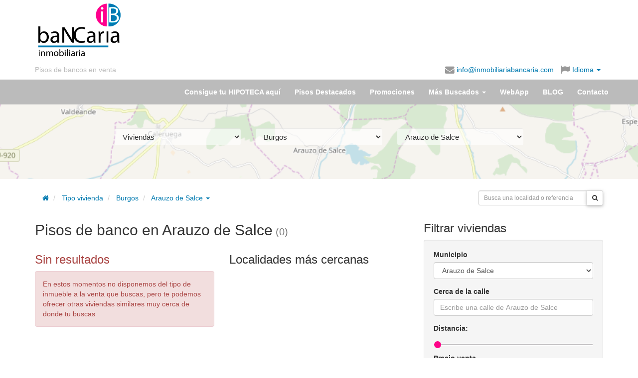

--- FILE ---
content_type: text/html; charset=UTF-8
request_url: https://www.inmobiliariabancaria.com/pisos-bancos/arauzo-de-salce
body_size: 25095
content:
<!DOCTYPE html>
<html itemscope itemtype="https://schema.org/Organization" lang="es">
  <head prefix="og: https://ogp.me/ns#">
    <meta charset="utf-8" />
    <meta name="viewport" content="width=device-width, initial-scale=1.0">
    <meta property="fb:page_id" content="223519894398648" />
    <meta itemprop="name" content="inmobiliariabancaria" />

    <meta property="og:locale" content="es_ES" />
        <meta property="og:title" content="Inmobiliaria Bancaria" />
    <meta property="og:type" content="website"/>
    <meta property="og:url" content="http://www.inmobiliariabancaria.com/pisos-bancos/arauzo-de-salce" />
    
        <meta property="og:description" content="Pisos de bancos embargados para la venta o alquiler ubicados en Arauzo de Salce, provincia de Burgos.✅Inmobiliaria Bancaria encontrarás lo que buscas.✅¿Te Ayudamos?" />

        <meta property="og:image" content="https://www.inmobiliariabancaria.com/imagen/logo_c.gif" />

    
      <meta property="og:image:width" content="1000" />
      <meta property="og:image:height" content="563" />      

    
    <meta name="Distribution" content="Global" />
    <meta name="Rating" content="General" />
    <meta name="Robots" content="All" />    <meta name="Revisit-After" content="1 days" />
    
	  	<link rel="canonical" href="https://www.inmobiliariabancaria.com/pisos-bancos/arauzo-de-salce"/>
	  	<title>Pisos de banco en Arauzo de Salce (Burgos) | Inmobiliaria Bancaria</title><meta name="description" content="Pisos de bancos embargados para la venta o alquiler ubicados en Arauzo de Salce, provincia de Burgos.✅Inmobiliaria Bancaria encontrarás lo que buscas.✅¿Te Ayudamos?" >
<meta name="keywords" content="pisos de bancos, casas en venta, pisos en venta, inmobiliaria, banco malo, viviendas en oferta" ><link href="/css/bootstrap/bootstrap.min.css" media="screen,print" rel="stylesheet" type="text/css" >
<link href="/css/ib.css" media="screen,print" rel="stylesheet" type="text/css" >
<link href="https://maxcdn.bootstrapcdn.com/font-awesome/4.4.0/css/font-awesome.min.css" media="screen,print" rel="stylesheet" type="text/css" >
<link href="/css/jquery.smartbanner.css" media="screen" rel="stylesheet" type="text/css" >
      <link rel="preconnect" href="https://fonts.googleapis.com">
      <link rel="preconnect" href="https://fonts.gstatic.com" crossorigin>
      <link href="https://fonts.googleapis.com/css2?family=Poppins:wght@300;400;700&display=swap" rel="stylesheet">

<!-- Google tag (gtag.js) -->
<script async src="https://www.googletagmanager.com/gtag/js?id=G-V04LX30L6E"></script>
<script>
  window.dataLayer = window.dataLayer || [];
  function gtag(){dataLayer.push(arguments);}
  gtag('js', new Date());
  // gtag('consent', 'default', {
  //     'ad_user_data': 'denied',
  //     'ad_personalization': 'denied',
  //     'ad_storage': 'denied',
  //     'analytics_storage': 'denied',
  //     'wait_for_update': 500,
  // });
  gtag('config', 'G-V04LX30L6E');
</script>

<link rel="shortcut icon" type="image/x-icon" href="/favicon.ico" />
<link rel="apple-touch-icon" href="/apple-touch-icon.png" />
<meta name="google-translate-customization" content="6111ad074e5f24d8-e0a0c2af1775e3d4-gcdb903cc2b87cd7b-13">
  

  <!-- Facebook Pixel Code -->
<script>
!function(f,b,e,v,n,t,s)
{if(f.fbq)return;n=f.fbq=function(){n.callMethod?
n.callMethod.apply(n,arguments):n.queue.push(arguments)};
if(!f._fbq)f._fbq=n;n.push=n;n.loaded=!0;n.version='2.0';
n.queue=[];t=b.createElement(e);t.async=!0;
t.src=v;s=b.getElementsByTagName(e)[0];
s.parentNode.insertBefore(t,s)}(window,document,'script',
'https://connect.facebook.net/en_US/fbevents.js');
 fbq('init', '1047461255284809'); 
fbq('track', 'PageView');
</script>
<noscript>
 <img height="1" width="1" src="https://www.facebook.com/tr?id=1047461255284809&ev=PageView&noscript=1"/>
</noscript>
<!-- End Facebook Pixel Code -->

              <script src="https://tags.refinery89.com/inmobiliariabancariacom.js" async></script>
  </head>
  <body id="vivienda" ng-app="app">
	    <header id="header">
  <div class="container">
    <div class="row">
      <div class="col-sm-push-3 col-sm-9 m-y-md">
        <div class="row">
          <div class="col-xs-12" >
            
            <script async src="//pagead2.googlesyndication.com/pagead/js/adsbygoogle.js"></script>
              <!-- Banner HOME arriba adaptable -->
              <ins class="adsbygoogle responsive-test-unit"
                   style="display:inline-block"
                   data-ad-client="ca-pub-9492823702154984"
                   data-ad-slot="2827383752"></ins>
              <script>
              (adsbygoogle = window.adsbygoogle || []).push({});
              </script>              
                      </div>
        </div>
      </div>
      <div class="col-xs-6 col-sm-pull-9 col-sm-3">
        <h1 id="logo">
            <a href="/">
                
                    <img class="img-responsive" title="pisos de banco inmobiliaria bancaria" src="/img/logo-inmobiliaria-bancaria.png" alt="<title>Pisos de banco en Arauzo de Salce (Burgos) | Inmobiliaria Bancaria</title>" />
                            </a>
        </h1>
      </div>
      <div class="col-xs-6 col-sm-12 text-right">
        <div id="idiomas">
          <ul class="list-responsive">
            <li class="overflow" id="slogan"><a class="text-nowrap" href="/">Pisos de bancos en venta</a></li>
                        <li class="overflow"><span class="enlace cursorLink" onclick="sendMail('info@inmobiliariabancaria.com');" rel="nofollow"><i class="fa fa-lg fa-envelope hidden-xs"></i> info@inmobiliariabancaria.com</span></li>
            <li class="dropdown"><a href="#idiomas-google" class="dropdown-toggle" data-toggle="dropdown" aria-haspopup="true">
              <i class="fa fa-lg fa-flag"></i> Idioma <span class="caret"></span></a>

          <ul class="dropdown-menu translation-icons" aria-labelledby="idiomas-google">
            <li>
                <a href="#" id="opcionIdiomaEs" rel="nofollow" class="esp" title="ver en Español" data-placement="0">
                    <img alt="Español" id="es1" src="/img/spanish-circle.png" />
                    Español</a></li>
            <li>
                <a href="javascript:cambiaIdioma('es|de');" rel="nofollow" class="ger" title="ver en Alemán" data-placement="1">
                    <img alt="Aleman" src="/img/german-circle.png" />
                    Alemán</a></li>
            <li>
                <a href="javascript:cambiaIdioma('es|fr');" rel="nofollow" class="fra" title="ver en Franés"  data-placement="2">
                    <img alt="Francés" src="/img/france-circle.png" />
                    Francés</a></li>
            <li>
                <a href="javascript:cambiaIdioma('es|en');" rel="nofollow" class="eng" title="ver en Inglés" data-placement="3">
                    <img alt="Inglés" src="/img/english-circle.png" />
                    Inglés</a></li>
            <li>
                <a href="javascript:cambiaIdioma('es|ru');" rel="nofollow" class="rus" title="ver en Ruso" data-placement="4">
                    <img alt="Ruso" src="/img/russian-circle.png" />
                    Ruso</a></li>
              </ul>
            </li>
   <!--agregado para subir rss-->
             </ul>         
         <div id="google_translate_element" class="hidden"></div>								
            <script>
	            										
	            function googleTranslateElementInit() {
	              new google.translate.TranslateElement({
	                pageLanguage: 'es',
	                gaTrack: true,
	                  gaId: 'UA-17692113-2',
	                  layout: google.translate.TranslateElement.InlineLayout.SIMPLE
	                }, 'google_translate_element');
	                
				    var removePopup = document.getElementById('goog-gt-tt');
				    removePopup.parentNode.removeChild(removePopup);                
	            }	
		          
		          
				function loadGoogleTranslate() {
				    var googleTranslateScript = document.createElement('script');
				    googleTranslateScript.type = 'text/javascript';
				    googleTranslateScript.async = true;
				    googleTranslateScript.src = 'https://translate.google.com/translate_a/element.js?cb=googleTranslateElementInit';
				    (document.getElementsByTagName('head')[0] || document.getElementsByTagName('body')[0] ).appendChild(googleTranslateScript);
				}		          
		        
				function readCookie(name) {
				    var c = document.cookie.split('; '),
				    cookies = {}, i, C;
				
				    for (i = c.length - 1; i >= 0; i--) {
				        C = c[i].split('=');
				        cookies[C[0]] = C[1];
				     }
				
				     return cookies[name];
				}			        
		        
		        if ((window.location.hash)||(readCookie('googtrans'))) {
			        
			    	loadGoogleTranslate(); 
			        
		        }
		             		        				
			</script>	
			        
            <script> 
	            
				function delete_cookie( name ) {
					document.cookie = name + '=; expires=Thu, 01 Jan 1970 00:00:01 GMT;';
				}	            
	                         
				function cambiaIdioma(idioma) {								
														
						if (idioma=='default') {
							
							delete_cookie('default');										
							window.location.href='/pisos-bancos/arauzo-de-salce';	
							
						} else {

							window.location.href='/pisos-bancos/arauzo-de-salce#googtrans('+idioma+')';								
							window.location.reload();
							
						}																							
					
						
					
					}              
              
            </script>           
          </div>
        </div>
      </div>
    </div>
</header>

    <nav>
    <div id="navbar" class="navbar navbar-default">
      <div class="container">
        <div class="navbar-header">
          <button type="button" class="navbar-toggle collapsed" data-toggle="collapse" data-target="#menu-collapse" aria-expanded="false">
            <span class="sr-only">Menú</span>
            <span class="icon-bar"></span>
            <span class="icon-bar"></span>
            <span class="icon-bar"></span>
          </button>
          <a class="navbar-brand visible-xs-block" href="/">            
            <img width="30" height="30" style="display:inline;margin:-5px 5px" alt="Inmobiliaria Bancaria" src="/img/logo-ib.png" >
            Inmobiliaria Bancaria
          </a>
        </div>
            
        <div class="collapse navbar-collapse" id="menu-collapse">
            <ul class="nav navbar-nav navbar-right">

                                <li><a href="/contacto-financiacion">Consigue tu HIPOTECA aquí</a></li>

                                <li class="visible "><a href="/pisos-chollo"><span class="hidden-sm">Pisos Destacados</span><span class="visible-sm-inline">Ofertas</span></a></li>

                                <li><a href="/pisos-en-oferta">Promociones</a></li>                

                <li role="presentation" class="dropdown"><a class="dropdown-toggle" data-toggle="dropdown" href="#" role="button" aria-haspopup="true" aria-expanded="false">Más Buscados <span class="caret"></span></a>
                    <ul class="dropdown-menu">
	                    
						<li><a href="/pisos-bancos">Pisos de bancos</a></li>
						
						<li><a href="/aticos-bancos">Áticos de bancos</a></li>						

						<li><a href="/casas-bancos">Casas de bancos</a></li>	

						<li><a href="/chalet-bancos">Chalet de bancos</a></li>						
						
						<li><a href="/duplex-bancos">Duplex de bancos</a></li>								
				
						<li><a href="/garaje-bancos">Garaje de bancos</a></li>					
						
						<li><a href="/locales-venta">Locales Venta Bancos</a></li>							
						
						<li><a href="/naves-industriales">Naves Industriales</a></li>							
						
						<li><a href="/terrenos-venta">Terrenos venta</a></li>							
						
				    </ul>
                </li>

                                <li ><a href="/webapp">WebApp</a></li>

                
                                
                <li><a href="/blog/">BLOG</a></li>

                                <li class="visible "><a href="/contacto">Contacto</a></li>
            </ul>
        </div>   
		      </div>
      </div>
    </nav>

    
    <div id="page" class="container">

      </div><div class="parallax-container" style="height:150px">
  <div class="parallax" style="background: #aad3df">
    
    		<img
			src="/img/localidades/BU/09021.png"
			alt="parallax"
		>
  	
  </div>
  <div class="container">
  <div class="jumbotron">

  <div class="col-md-10 col-md-offset-1">

    <form id="form-municipio" method="get" action="/viviendas">
      <div class="row">
        <div class="col-sm-4">
            <select name="tipo" id="tipo" class="form-control m-b">
                <option value="pisos-bancos">Viviendas</option><option class="p-l-md" value="pisos-venta">Piso o apartamento</option><option class="p-l-md" value="casas-bancos">Casa o unifamiliar</option><option class="p-l-md" value="aticos-bancos">Ático</option><option class="p-l-md" value="duplex-bancos">Dúplex</option><option class="p-l-md" value="chalet-bancos">Chalet</option><option value="garaje-bancos">Garaje o trastero</option><option value="locales-venta">Local u Oficina</option><option value="naves-industriales">Nave industrial</option><option value="terrenos-venta">Terrenos y solares</option>            </select>
        </div>
        <div class="col-sm-4">
             <select name="provincia" id="provincia" class="form-control m-b">
                  <option value="a-coruna">A Coruña</option><option value="alava">Álava</option><option value="albacete">Albacete</option><option value="alicante">Alicante</option><option value="almeria">Almería</option><option value="asturias">Asturias</option><option value="avila">Ávila</option><option value="badajoz">Badajoz</option><option value="barcelona">Barcelona</option><option selected="selected" value="burgos">Burgos</option><option value="caceres">Cáceres</option><option value="cadiz">Cádiz</option><option value="cantabria">Cantabria</option><option value="castellon">Castellón</option><option value="ciudad-real">Ciudad Real</option><option value="cordoba">Córdoba</option><option value="cuenca">Cuenca</option><option value="girona">Girona</option><option value="granada">Granada</option><option value="guadalajara">Guadalajara</option><option value="guipuzcoa">Guipúzcoa</option><option value="huelva">Huelva</option><option value="huesca">Huesca</option><option value="illes-balears">Illes Balears</option><option value="jaen">Jaén</option><option value="la-rioja">La Rioja</option><option value="las-palmas">Las Palmas</option><option value="leon">León</option><option value="lleida">Lleida</option><option value="lugo">Lugo</option><option value="madrid">Madrid</option><option value="malaga">Málaga</option><option value="murcia">Murcia</option><option value="navarra">Navarra</option><option value="ourense">Ourense</option><option value="palencia">Palencia</option><option value="pontevedra">Pontevedra</option><option value="salamanca">Salamanca</option><option value="santa-cruz-de-tenerife">Santa Cruz de Tenerife</option><option value="segovia">Segovia</option><option value="sevilla">Sevilla</option><option value="soria">Soria</option><option value="tarragona">Tarragona</option><option value="teruel">Teruel</option><option value="toledo">Toledo</option><option value="valencia">Valencia</option><option value="valladolid">Valladolid</option><option value="vizcaya">Vizcaya</option><option value="zamora">Zamora</option><option value="zaragoza">Zaragoza</option>              </select>
        </div>

          <div class="col-sm-4">
            <select name="localidad" id="localidad" class="form-control m-b">
                <option value="">Municipio...</option>
                <option value="abajas">Abajas</option><option value="adrada-de-haza">Adrada de Haza</option><option value="aguas-candidas">Aguas Cándidas</option><option value="aguilar-de-bureba">Aguilar de Bureba</option><option value="albillos">Albillos</option><option value="alcocero-de-mola">Alcocero de Mola</option><option value="alfoz-de-bricia">Alfoz de Bricia</option><option value="alfoz-de-quintanaduenas">Alfoz de Quintanadueñas</option><option value="alfoz-de-santa-gadea">Alfoz de Santa Gadea</option><option value="altable">Altable</option><option value="altos">Altos</option><option value="ameyugo">Ameyugo</option><option value="anguix">Anguix</option><option value="aranda-de-duero">Aranda de Duero</option><option value="arandilla">Arandilla</option><option value="arauzo-de-miel">Arauzo de Miel</option><option selected="selected" value="arauzo-de-salce">Arauzo de Salce</option><option value="arauzo-de-torre">Arauzo de Torre</option><option value="arcos">Arcos</option><option value="arenillas-de-riopisuerga">Arenillas de Riopisuerga</option><option value="arija">Arija</option><option value="arlanzon">Arlanzón</option><option value="arraya-de-oca">Arraya de Oca</option><option value="atapuerca">Atapuerca</option><option value="avellanosa-de-muno">Avellanosa de Muñó</option><option value="bahabon-de-esgueva">Bahabón de Esgueva</option><option value="balbases">Balbases</option><option value="banos-de-valdearados">Baños de Valdearados</option><option value="banuelos-de-bureba">Bañuelos de Bureba</option><option value="barbadillo-de-herreros">Barbadillo de Herreros</option><option value="barbadillo-del-mercado">Barbadillo del Mercado</option><option value="barbadillo-del-pez">Barbadillo del Pez</option><option value="barrio-de-muno">Barrio de Muñó</option><option value="barrios-de-bureba">Barrios de Bureba</option><option value="barrios-de-colina">Barrios de Colina</option><option value="basconcillos-del-tozo">Basconcillos del Tozo</option><option value="bascunana">Bascuñana</option><option value="belbimbre">Belbimbre</option><option value="belorado">Belorado</option><option value="berberana">Berberana</option><option value="berlangas-de-roa">Berlangas de Roa</option><option value="berzosa-de-bureba">Berzosa de Bureba</option><option value="bozoo">Bozoó</option><option value="brazacorta">Brazacorta</option><option value="briviesca">Briviesca</option><option value="bugedo">Bugedo</option><option value="buniel">Buniel</option><option value="burgos">Burgos</option><option value="busto-de-bureba">Busto de Bureba</option><option value="cabanes-de-esgueva">Cabañes de Esgueva</option><option value="cabezon-de-la-sierra">Cabezón de la Sierra</option><option value="caleruega">Caleruega</option><option value="campillo-de-aranda">Campillo de Aranda</option><option value="campolara">Campolara</option><option value="canicosa-de-la-sierra">Canicosa de la Sierra</option><option value="cantabrana">Cantabrana</option><option value="carazo">Carazo</option><option value="carcedo-de-bureba">Carcedo de Bureba</option><option value="carcedo-de-burgos">Carcedo de Burgos</option><option value="cardenadijo">Cardeñadijo</option><option value="cardenajimeno">Cardeñajimeno</option><option value="cardenuela-riopico">Cardeñuela Riopico</option><option value="carrias">Carrias</option><option value="cascajares-de-bureba">Cascajares de Bureba</option><option value="cascajares-de-la-sierra">Cascajares de la Sierra</option><option value="castellanos-de-castro">Castellanos de Castro</option><option value="castil-de-peones">Castil de Peones</option><option value="castildelgado">Castildelgado</option><option value="castrillo-de-la-reina">Castrillo de la Reina</option><option value="castrillo-de-la-vega">Castrillo de la Vega</option><option value="castrillo-de-riopisuerga">Castrillo de Riopisuerga</option><option value="castrillo-del-val">Castrillo del Val</option><option value="castrillo-matajudios">Castrillo Matajudíos</option><option value="castrojeriz">Castrojeriz</option><option value="cavia">Cavia</option><option value="cayuela">Cayuela</option><option value="cebrecos">Cebrecos</option><option value="celada-del-camino">Celada del Camino</option><option value="cerezo-de-rio-tiron">Cerezo de Río Tirón</option><option value="cerraton-de-juarros">Cerratón de Juarros</option><option value="ciadoncha">Ciadoncha</option><option value="cillaperlata">Cillaperlata</option><option value="cilleruelo-de-abajo">Cilleruelo de Abajo</option><option value="cilleruelo-de-arriba">Cilleruelo de Arriba</option><option value="ciruelos-de-cervera">Ciruelos de Cervera</option><option value="cogollos">Cogollos</option><option value="condado-de-trevino">Condado de Treviño</option><option value="contreras">Contreras</option><option value="coruna-del-conde">Coruña del Conde</option><option value="covarrubias">Covarrubias</option><option value="cubillo-del-campo">Cubillo del Campo</option><option value="cubo-de-bureba">Cubo de Bureba</option><option value="cueva-de-roa">Cueva de Roa</option><option value="cuevas-de-san-clemente">Cuevas de San Clemente</option><option value="encio">Encío</option><option value="espinosa-de-cervera">Espinosa de Cervera</option><option value="espinosa-de-los-monteros">Espinosa de los Monteros</option><option value="espinosa-del-camino">Espinosa del Camino</option><option value="estepar">Estépar</option><option value="fontioso">Fontioso</option><option value="frandovinez">Frandovínez</option><option value="fresneda-de-la-sierra-tiron">Fresneda de la Sierra Tirón</option><option value="fresnena">Fresneña</option><option value="fresnillo-de-las-duenas">Fresnillo de las Dueñas</option><option value="fresno-de-rio-tiron">Fresno de Río Tirón</option><option value="fresno-de-rodilla">Fresno de Rodilla</option><option value="frias">Frías</option><option value="fuentebureba">Fuentebureba</option><option value="fuentecen">Fuentecén</option><option value="fuentelcesped">Fuentelcésped</option><option value="fuentelisendo">Fuentelisendo</option><option value="fuentemolinos">Fuentemolinos</option><option value="fuentenebro">Fuentenebro</option><option value="fuentespina">Fuentespina</option><option value="galbarros">Galbarros</option><option value="gallega">Gallega</option><option value="grijalba">Grijalba</option><option value="grisalena">Grisaleña</option><option value="gumiel-de-izan">Gumiel de Izán</option><option value="gumiel-de-mercado">Gumiel de Mercado</option><option value="hacinas">Hacinas</option><option value="haza">Haza</option><option value="hontanas">Hontanas</option><option value="hontangas">Hontangas</option><option value="hontoria-de-la-cantera">Hontoria de la Cantera</option><option value="hontoria-de-valdearados">Hontoria de Valdearados</option><option value="hontoria-del-pinar">Hontoria del Pinar</option><option value="hormazas">Hormazas</option><option value="hornillos-del-camino">Hornillos del Camino</option><option value="horra">Horra</option><option value="hortiguela">Hortigüela</option><option value="hoyales-de-roa">Hoyales de Roa</option><option value="huermeces">Huérmeces</option><option value="huerta-de-arriba">Huerta de Arriba</option><option value="huerta-de-rey">Huerta de Rey</option><option value="humada">Humada</option><option value="hurones">Hurones</option><option value="ibeas-de-juarros">Ibeas de Juarros</option><option value="ibrillos">Ibrillos</option><option value="iglesiarrubia">Iglesiarrubia</option><option value="iglesias">Iglesias</option><option value="isar">Isar</option><option value="itero-del-castillo">Itero del Castillo</option><option value="jaramillo-de-la-fuente">Jaramillo de la Fuente</option><option value="jaramillo-quemado">Jaramillo Quemado</option><option value="junta-de-traslaloma">Junta de Traslaloma</option><option value="junta-de-villalba-de-losa">Junta de Villalba de Losa</option><option value="jurisdiccion-de-lara">Jurisdicción de Lara</option><option value="jurisdiccion-de-san-zadornil">Jurisdicción de San Zadornil</option><option value="lerma">Lerma</option><option value="llano-de-bureba">Llano de Bureba</option><option value="los-ausines">Los Ausines</option><option value="madrigal-del-monte">Madrigal del Monte</option><option value="madrigalejo-del-monte">Madrigalejo del Monte</option><option value="mahamud">Mahamud</option><option value="mambrilla-de-castrejon">Mambrilla de Castrejón</option><option value="mambrillas-de-lara">Mambrillas de Lara</option><option value="mamolar">Mamolar</option><option value="manciles">Manciles</option><option value="mazuela">Mazuela</option><option value="mecerreyes">Mecerreyes</option><option value="medina-de-pomar">Medina de Pomar</option><option value="melgar-de-fernamental">Melgar de Fernamental</option><option value="merindad-de-cuesta-urria">Merindad de Cuesta-Urria</option><option value="merindad-de-montija">Merindad de Montija</option><option value="merindad-de-rio-ubierna">Merindad de Río Ubierna</option><option value="merindad-de-sotoscueva">Merindad de Sotoscueva</option><option value="merindad-de-valdeporres">Merindad de Valdeporres</option><option value="merindad-de-valdivielso">Merindad de Valdivielso</option><option value="milagros">Milagros</option><option value="miranda-de-ebro">Miranda de Ebro</option><option value="miraveche">Miraveche</option><option value="modubar-de-la-emparedada">Modúbar de la Emparedada</option><option value="monasterio-de-la-sierra">Monasterio de la Sierra</option><option value="monasterio-de-rodilla">Monasterio de Rodilla</option><option value="moncalvillo">Moncalvillo</option><option value="monterrubio-de-la-demanda">Monterrubio de la Demanda</option><option value="montorio">Montorio</option><option value="moradillo-de-roa">Moradillo de Roa</option><option value="nava-de-roa">Nava de Roa</option><option value="navas-de-bureba">Navas de Bureba</option><option value="nebreda">Nebreda</option><option value="neila">Neila</option><option value="olmedillo-de-roa">Olmedillo de Roa</option><option value="olmillos-de-muno">Olmillos de Muñó</option><option value="ona">Oña</option><option value="oquillas">Oquillas</option><option value="orbaneja-riopico">Orbaneja Riopico</option><option value="padilla-de-abajo">Padilla de Abajo</option><option value="padilla-de-arriba">Padilla de Arriba</option><option value="padrones-de-bureba">Padrones de Bureba</option><option value="palacios-de-la-sierra">Palacios de la Sierra</option><option value="palacios-de-riopisuerga">Palacios de Riopisuerga</option><option value="palazuelos-de-la-sierra">Palazuelos de la Sierra</option><option value="palazuelos-de-muno">Palazuelos de Muñó</option><option value="pampliega">Pampliega</option><option value="pancorbo">Pancorbo</option><option value="pardilla">Pardilla</option><option value="partido-de-la-sierra-en-tobalina">Partido de la Sierra en Tobalina</option><option value="pedrosa-de-duero">Pedrosa de Duero</option><option value="pedrosa-de-rio-urbel">Pedrosa de Río Úrbel</option><option value="pedrosa-del-paramo">Pedrosa del Páramo</option><option value="pedrosa-del-principe">Pedrosa del Príncipe</option><option value="penaranda-de-duero">Peñaranda de Duero</option><option value="peral-de-arlanza">Peral de Arlanza</option><option value="piernigas">Piérnigas</option><option value="pineda-de-la-sierra">Pineda de la Sierra</option><option value="pineda-trasmonte">Pineda Trasmonte</option><option value="pinilla-de-los-barruecos">Pinilla de los Barruecos</option><option value="pinilla-de-los-moros">Pinilla de los Moros</option><option value="pinilla-trasmonte">Pinilla Trasmonte</option><option value="poza-de-la-sal">Poza de la Sal</option><option value="pradanos-de-bureba">Prádanos de Bureba</option><option value="pradoluengo">Pradoluengo</option><option value="presencio">Presencio</option><option value="puebla-de-arganzon">Puebla de Arganzón</option><option value="puentedura">Puentedura</option><option value="quemada">Quemada</option><option value="quintana-del-pidio">Quintana del Pidio</option><option value="quintanabureba">Quintanabureba</option><option value="quintanaelez">Quintanaélez</option><option value="quintanaortuno">Quintanaortuño</option><option value="quintanapalla">Quintanapalla</option><option value="quintanar-de-la-sierra">Quintanar de la Sierra</option><option value="quintanavides">Quintanavides</option><option value="quintanilla-de-la-mata">Quintanilla de la Mata</option><option value="quintanilla-del-agua-y-tordueles">Quintanilla del Agua y Tordueles</option><option value="quintanilla-del-coco">Quintanilla del Coco</option><option value="quintanilla-san-garcia">Quintanilla San García</option><option value="quintanilla-vivar">Quintanilla Vivar</option><option value="quintanillas">Quintanillas</option><option value="rabanera-del-pinar">Rabanera del Pinar</option><option value="rabanos">Rábanos</option><option value="rabe-de-las-calzadas">Rabé de las Calzadas</option><option value="rebolledo-de-la-torre">Rebolledo de la Torre</option><option value="redecilla-del-camino">Redecilla del Camino</option><option value="redecilla-del-campo">Redecilla del Campo</option><option value="regumiel-de-la-sierra">Regumiel de la Sierra</option><option value="reinoso">Reinoso</option><option value="retuerta">Retuerta</option><option value="revilla-del-campo">Revilla del Campo</option><option value="revilla-vallejera">Revilla Vallejera</option><option value="revilla-y-ahedo">Revilla y Ahedo</option><option value="revillarruz">Revillarruz</option><option value="rezmondo">Rezmondo</option><option value="riocavado-de-la-sierra">Riocavado de la Sierra</option><option value="roa">Roa</option><option value="rojas">Rojas</option><option value="royuela-de-rio-franco">Royuela de Río Franco</option><option value="rubena">Rubena</option><option value="rublacedo-de-abajo">Rublacedo de Abajo</option><option value="rucandio">Rucandio</option><option value="salas-de-bureba">Salas de Bureba</option><option value="salas-de-los-infantes">Salas de los Infantes</option><option value="saldana-de-burgos">Saldaña de Burgos</option><option value="salinillas-de-bureba">Salinillas de Bureba</option><option value="san-adrian-de-juarros">San Adrián de Juarros</option><option value="san-juan-del-monte">San Juan del Monte</option><option value="san-mames-de-burgos">San Mamés de Burgos</option><option value="san-martin-de-rubiales">San Martín de Rubiales</option><option value="san-millan-de-lara">San Millán de Lara</option><option value="san-vicente-del-valle">San Vicente del Valle</option><option value="santa-cecilia">Santa Cecilia</option><option value="santa-cruz-de-la-salceda">Santa Cruz de la Salceda</option><option value="santa-cruz-del-valle-urbion">Santa Cruz del Valle Urbión</option><option value="santa-gadea-del-cid">Santa Gadea del Cid</option><option value="santa-ines">Santa Inés</option><option value="santa-maria-del-campo">Santa María del Campo</option><option value="santa-maria-del-invierno">Santa María del Invierno</option><option value="santa-maria-del-mercadillo">Santa María del Mercadillo</option><option value="santa-maria-rivarredonda">Santa María Rivarredonda</option><option value="santa-olalla-de-bureba">Santa Olalla de Bureba</option><option value="santibanez-de-esgueva">Santibáñez de Esgueva</option><option value="santibanez-del-val">Santibáñez del Val</option><option value="santo-domingo-de-silos">Santo Domingo de Silos</option><option value="sargentes-de-la-lora">Sargentes de la Lora</option><option value="sarracin">Sarracín</option><option value="sasamon">Sasamón</option><option value="sequera-de-haza">Sequera de Haza</option><option value="solarana">Solarana</option><option value="sordillos">Sordillos</option><option value="sotillo-de-la-ribera">Sotillo de la Ribera</option><option value="sotragero">Sotragero</option><option value="sotresgudo">Sotresgudo</option><option value="susinos-del-paramo">Susinos del Páramo</option><option value="tamaron">Tamarón</option><option value="tardajos">Tardajos</option><option value="tejada">Tejada</option><option value="terradillos-de-esgueva">Terradillos de Esgueva</option><option value="tinieblas-de-la-sierra">Tinieblas de la Sierra</option><option value="tobar">Tobar</option><option value="tordomar">Tordómar</option><option value="torrecilla-del-monte">Torrecilla del Monte</option><option value="torregalindo">Torregalindo</option><option value="torrelara">Torrelara</option><option value="torrepadre">Torrepadre</option><option value="torresandino">Torresandino</option><option value="tortoles-de-esgueva">Tórtoles de Esgueva</option><option value="tosantos">Tosantos</option><option value="trespaderne">Trespaderne</option><option value="tubilla-del-agua">Tubilla del Agua</option><option value="tubilla-del-lago">Tubilla del Lago</option><option value="urbel-del-castillo">Úrbel del Castillo</option><option value="vadocondes">Vadocondes</option><option value="valdeande">Valdeande</option><option value="valdezate">Valdezate</option><option value="valdorros">Valdorros</option><option value="vallarta-de-bureba">Vallarta de Bureba</option><option value="valle-de-las-navas">Valle de las Navas</option><option value="valle-de-losa">Valle de Losa</option><option value="valle-de-manzanedo">Valle de Manzanedo</option><option value="valle-de-mena">Valle de Mena</option><option value="valle-de-oca">Valle de Oca</option><option value="valle-de-santibanez">Valle de Santibáñez</option><option value="valle-de-sedano">Valle De Sedano</option><option value="valle-de-tobalina">Valle de Tobalina</option><option value="valle-de-valdebezana">Valle de Valdebezana</option><option value="valle-de-valdelaguna">Valle de Valdelaguna</option><option value="valle-de-valdelucio">Valle de Valdelucio</option><option value="valle-de-zamanzas">Valle de Zamanzas</option><option value="vallejera">Vallejera</option><option value="valles-de-palenzuela">Valles de Palenzuela</option><option value="valluercanes">Valluércanes</option><option value="valmala">Valmala</option><option value="vid-de-bureba">Vid de Bureba</option><option value="vid-y-barrios">Vid y Barrios</option><option value="vilena">Vileña</option><option value="villadiego">Villadiego</option><option value="villaescusa-de-roa">Villaescusa de Roa</option><option value="villaescusa-la-sombria">Villaescusa la Sombría</option><option value="villaespasa">Villaespasa</option><option value="villafranca-montes-de-oca">Villafranca Montes de Oca</option><option value="villafruela">Villafruela</option><option value="villagalijo">Villagalijo</option><option value="villagonzalo-pedernales">Villagonzalo Pedernales</option><option value="villahoz">Villahoz</option><option value="villalba-de-duero">Villalba de Duero</option><option value="villalbilla-de-burgos">Villalbilla de Burgos</option><option value="villalbilla-de-gumiel">Villalbilla de Gumiel</option><option value="villaldemiro">Villaldemiro</option><option value="villalmanzo">Villalmanzo</option><option value="villamayor-de-los-montes">Villamayor de los Montes</option><option value="villamayor-de-trevino">Villamayor de Treviño</option><option value="villambistia">Villambistia</option><option value="villamedianilla">Villamedianilla</option><option value="villamiel-de-la-sierra">Villamiel de la Sierra</option><option value="villangomez">Villangómez</option><option value="villanueva-de-argano">Villanueva de Argaño</option><option value="villanueva-de-carazo">Villanueva de Carazo</option><option value="villanueva-de-gumiel">Villanueva de Gumiel</option><option value="villanueva-de-teba">Villanueva de Teba</option><option value="villaquiran-de-la-puebla">Villaquirán de la Puebla</option><option value="villaquiran-de-los-infantes">Villaquirán de los Infantes</option><option value="villarcayo-de-merindad-de-castilla-la-vieja">Villarcayo de Merindad de Castilla la Vieja</option><option value="villariezo">Villariezo</option><option value="villasandino">Villasandino</option><option value="villasur-de-herreros">Villasur de Herreros</option><option value="villatuelda">Villatuelda</option><option value="villaverde-del-monte">Villaverde del Monte</option><option value="villaverde-mogina">Villaverde-Mogina</option><option value="villayerno-morquillas">Villayerno Morquillas</option><option value="villazopeque">Villazopeque</option><option value="villegas">Villegas</option><option value="villoruebo">Villoruebo</option><option value="viloria-de-rioja">Viloria de Rioja</option><option value="vilviestre-del-pinar">Vilviestre del Pinar</option><option value="vizcainos">Vizcaínos</option><option value="zael">Zael</option><option value="zarzosa-de-rio-pisuerga">Zarzosa de Río Pisuerga</option><option value="zazuar">Zazuar</option><option value="zuneda">Zuñeda</option>            </select>
          </div>
        </div>      </form>
    </div> 
    </div>
</div>
</div>
<div class="container">
<div class="row">
    <div class="col-md-8" style="padding-top:20px;">
        <ol class="breadcrumb">
    <li><a href="/" rel="home"><span class="fa fa-home"></span></a></li>

	   
	    
		<li class="active">
			<a class="dropdown-toggle" href="/pisos-bancos">Tipo vivienda</a>
		</li>    
	    
		<li class="active">
			<a class="dropdown-toggle" href="/pisos-bancos/burgos-provincia">Burgos</a>
		</li>
	     
		<li class="dropdown">
	        
	        <a  id="dropLocalidad" href="/pisos-bancos/arauzo-de-salce" role="button" class="dropdown-toggle" data-toggle="dropdown" title="Pisos de banco en Arauzo de Salce">
	            Arauzo de Salce <b class="caret"></b>
	        </a>
	       
	        <ul class="dropdown-menu" role="menu" aria-labelledby="dropLocalidad" style="height: 250px;overflow-y: scroll">
	            	                <li role="presentation"><a role="menuitem" title="Pisos de bancos en Municipios" tabindex="-1"
	                     href="/pisos-bancos">Municipios</a></li>
	            <li class="divider"></li>	                <li role="presentation"><a role="menuitem" title="Pisos de bancos en Abajas" tabindex="-1"
	                     href="/pisos-bancos/abajas">Abajas</a></li>
	            	                <li role="presentation"><a role="menuitem" title="Pisos de bancos en Adrada de Haza" tabindex="-1"
	                     href="/pisos-bancos/adrada-de-haza">Adrada de Haza</a></li>
	            	                <li role="presentation"><a role="menuitem" title="Pisos de bancos en Aguas Cándidas" tabindex="-1"
	                     href="/pisos-bancos/aguas-candidas">Aguas Cándidas</a></li>
	            	                <li role="presentation"><a role="menuitem" title="Pisos de bancos en Aguilar de Bureba" tabindex="-1"
	                     href="/pisos-bancos/aguilar-de-bureba">Aguilar de Bureba</a></li>
	            	                <li role="presentation"><a role="menuitem" title="Pisos de bancos en Albillos" tabindex="-1"
	                     href="/pisos-bancos/albillos">Albillos</a></li>
	            	                <li role="presentation"><a role="menuitem" title="Pisos de bancos en Alcocero de Mola" tabindex="-1"
	                     href="/pisos-bancos/alcocero-de-mola">Alcocero de Mola</a></li>
	            	                <li role="presentation"><a role="menuitem" title="Pisos de bancos en Alfoz de Bricia" tabindex="-1"
	                     href="/pisos-bancos/alfoz-de-bricia">Alfoz de Bricia</a></li>
	            	                <li role="presentation"><a role="menuitem" title="Pisos de bancos en Alfoz de Quintanadueñas" tabindex="-1"
	                     href="/pisos-bancos/alfoz-de-quintanaduenas">Alfoz de Quintanadueñas</a></li>
	            	                <li role="presentation"><a role="menuitem" title="Pisos de bancos en Alfoz de Santa Gadea" tabindex="-1"
	                     href="/pisos-bancos/alfoz-de-santa-gadea">Alfoz de Santa Gadea</a></li>
	            	                <li role="presentation"><a role="menuitem" title="Pisos de bancos en Altable" tabindex="-1"
	                     href="/pisos-bancos/altable">Altable</a></li>
	            	                <li role="presentation"><a role="menuitem" title="Pisos de bancos en Altos" tabindex="-1"
	                     href="/pisos-bancos/altos">Altos</a></li>
	            	                <li role="presentation"><a role="menuitem" title="Pisos de bancos en Ameyugo" tabindex="-1"
	                     href="/pisos-bancos/ameyugo">Ameyugo</a></li>
	            	                <li role="presentation"><a role="menuitem" title="Pisos de bancos en Anguix" tabindex="-1"
	                     href="/pisos-bancos/anguix">Anguix</a></li>
	            	                <li role="presentation"><a role="menuitem" title="Pisos de bancos en Aranda de Duero" tabindex="-1"
	                     href="/pisos-bancos/aranda-de-duero">Aranda de Duero</a></li>
	            	                <li role="presentation"><a role="menuitem" title="Pisos de bancos en Arandilla" tabindex="-1"
	                     href="/pisos-bancos/arandilla">Arandilla</a></li>
	            	                <li role="presentation"><a role="menuitem" title="Pisos de bancos en Arauzo de Miel" tabindex="-1"
	                     href="/pisos-bancos/arauzo-de-miel">Arauzo de Miel</a></li>
	            	                <li class="active" role="presentation"><a role="menuitem" title="Pisos de bancos en Arauzo de Salce" tabindex="-1"
	                     href="/pisos-bancos/arauzo-de-salce">Arauzo de Salce</a></li>
	            	                <li role="presentation"><a role="menuitem" title="Pisos de bancos en Arauzo de Torre" tabindex="-1"
	                     href="/pisos-bancos/arauzo-de-torre">Arauzo de Torre</a></li>
	            	                <li role="presentation"><a role="menuitem" title="Pisos de bancos en Arcos" tabindex="-1"
	                     href="/pisos-bancos/arcos">Arcos</a></li>
	            	                <li role="presentation"><a role="menuitem" title="Pisos de bancos en Arenillas de Riopisuerga" tabindex="-1"
	                     href="/pisos-bancos/arenillas-de-riopisuerga">Arenillas de Riopisuerga</a></li>
	            	                <li role="presentation"><a role="menuitem" title="Pisos de bancos en Arija" tabindex="-1"
	                     href="/pisos-bancos/arija">Arija</a></li>
	            	                <li role="presentation"><a role="menuitem" title="Pisos de bancos en Arlanzón" tabindex="-1"
	                     href="/pisos-bancos/arlanzon">Arlanzón</a></li>
	            	                <li role="presentation"><a role="menuitem" title="Pisos de bancos en Arraya de Oca" tabindex="-1"
	                     href="/pisos-bancos/arraya-de-oca">Arraya de Oca</a></li>
	            	                <li role="presentation"><a role="menuitem" title="Pisos de bancos en Atapuerca" tabindex="-1"
	                     href="/pisos-bancos/atapuerca">Atapuerca</a></li>
	            	                <li role="presentation"><a role="menuitem" title="Pisos de bancos en Avellanosa de Muñó" tabindex="-1"
	                     href="/pisos-bancos/avellanosa-de-muno">Avellanosa de Muñó</a></li>
	            	                <li role="presentation"><a role="menuitem" title="Pisos de bancos en Bahabón de Esgueva" tabindex="-1"
	                     href="/pisos-bancos/bahabon-de-esgueva">Bahabón de Esgueva</a></li>
	            	                <li role="presentation"><a role="menuitem" title="Pisos de bancos en Balbases" tabindex="-1"
	                     href="/pisos-bancos/balbases">Balbases</a></li>
	            	                <li role="presentation"><a role="menuitem" title="Pisos de bancos en Baños de Valdearados" tabindex="-1"
	                     href="/pisos-bancos/banos-de-valdearados">Baños de Valdearados</a></li>
	            	                <li role="presentation"><a role="menuitem" title="Pisos de bancos en Bañuelos de Bureba" tabindex="-1"
	                     href="/pisos-bancos/banuelos-de-bureba">Bañuelos de Bureba</a></li>
	            	                <li role="presentation"><a role="menuitem" title="Pisos de bancos en Barbadillo de Herreros" tabindex="-1"
	                     href="/pisos-bancos/barbadillo-de-herreros">Barbadillo de Herreros</a></li>
	            	                <li role="presentation"><a role="menuitem" title="Pisos de bancos en Barbadillo del Mercado" tabindex="-1"
	                     href="/pisos-bancos/barbadillo-del-mercado">Barbadillo del Mercado</a></li>
	            	                <li role="presentation"><a role="menuitem" title="Pisos de bancos en Barbadillo del Pez" tabindex="-1"
	                     href="/pisos-bancos/barbadillo-del-pez">Barbadillo del Pez</a></li>
	            	                <li role="presentation"><a role="menuitem" title="Pisos de bancos en Barrio de Muñó" tabindex="-1"
	                     href="/pisos-bancos/barrio-de-muno">Barrio de Muñó</a></li>
	            	                <li role="presentation"><a role="menuitem" title="Pisos de bancos en Barrios de Bureba" tabindex="-1"
	                     href="/pisos-bancos/barrios-de-bureba">Barrios de Bureba</a></li>
	            	                <li role="presentation"><a role="menuitem" title="Pisos de bancos en Barrios de Colina" tabindex="-1"
	                     href="/pisos-bancos/barrios-de-colina">Barrios de Colina</a></li>
	            	                <li role="presentation"><a role="menuitem" title="Pisos de bancos en Basconcillos del Tozo" tabindex="-1"
	                     href="/pisos-bancos/basconcillos-del-tozo">Basconcillos del Tozo</a></li>
	            	                <li role="presentation"><a role="menuitem" title="Pisos de bancos en Bascuñana" tabindex="-1"
	                     href="/pisos-bancos/bascunana">Bascuñana</a></li>
	            	                <li role="presentation"><a role="menuitem" title="Pisos de bancos en Belbimbre" tabindex="-1"
	                     href="/pisos-bancos/belbimbre">Belbimbre</a></li>
	            	                <li role="presentation"><a role="menuitem" title="Pisos de bancos en Belorado" tabindex="-1"
	                     href="/pisos-bancos/belorado">Belorado</a></li>
	            	                <li role="presentation"><a role="menuitem" title="Pisos de bancos en Berberana" tabindex="-1"
	                     href="/pisos-bancos/berberana">Berberana</a></li>
	            	                <li role="presentation"><a role="menuitem" title="Pisos de bancos en Berlangas de Roa" tabindex="-1"
	                     href="/pisos-bancos/berlangas-de-roa">Berlangas de Roa</a></li>
	            	                <li role="presentation"><a role="menuitem" title="Pisos de bancos en Berzosa de Bureba" tabindex="-1"
	                     href="/pisos-bancos/berzosa-de-bureba">Berzosa de Bureba</a></li>
	            	                <li role="presentation"><a role="menuitem" title="Pisos de bancos en Bozoó" tabindex="-1"
	                     href="/pisos-bancos/bozoo">Bozoó</a></li>
	            	                <li role="presentation"><a role="menuitem" title="Pisos de bancos en Brazacorta" tabindex="-1"
	                     href="/pisos-bancos/brazacorta">Brazacorta</a></li>
	            	                <li role="presentation"><a role="menuitem" title="Pisos de bancos en Briviesca" tabindex="-1"
	                     href="/pisos-bancos/briviesca">Briviesca</a></li>
	            	                <li role="presentation"><a role="menuitem" title="Pisos de bancos en Bugedo" tabindex="-1"
	                     href="/pisos-bancos/bugedo">Bugedo</a></li>
	            	                <li role="presentation"><a role="menuitem" title="Pisos de bancos en Buniel" tabindex="-1"
	                     href="/pisos-bancos/buniel">Buniel</a></li>
	            	                <li role="presentation"><a role="menuitem" title="Pisos de bancos en Burgos" tabindex="-1"
	                     href="/pisos-bancos/burgos">Burgos</a></li>
	            	                <li role="presentation"><a role="menuitem" title="Pisos de bancos en Busto de Bureba" tabindex="-1"
	                     href="/pisos-bancos/busto-de-bureba">Busto de Bureba</a></li>
	            	                <li role="presentation"><a role="menuitem" title="Pisos de bancos en Cabañes de Esgueva" tabindex="-1"
	                     href="/pisos-bancos/cabanes-de-esgueva">Cabañes de Esgueva</a></li>
	            	                <li role="presentation"><a role="menuitem" title="Pisos de bancos en Cabezón de la Sierra" tabindex="-1"
	                     href="/pisos-bancos/cabezon-de-la-sierra">Cabezón de la Sierra</a></li>
	            	                <li role="presentation"><a role="menuitem" title="Pisos de bancos en Caleruega" tabindex="-1"
	                     href="/pisos-bancos/caleruega">Caleruega</a></li>
	            	                <li role="presentation"><a role="menuitem" title="Pisos de bancos en Campillo de Aranda" tabindex="-1"
	                     href="/pisos-bancos/campillo-de-aranda">Campillo de Aranda</a></li>
	            	                <li role="presentation"><a role="menuitem" title="Pisos de bancos en Campolara" tabindex="-1"
	                     href="/pisos-bancos/campolara">Campolara</a></li>
	            	                <li role="presentation"><a role="menuitem" title="Pisos de bancos en Canicosa de la Sierra" tabindex="-1"
	                     href="/pisos-bancos/canicosa-de-la-sierra">Canicosa de la Sierra</a></li>
	            	                <li role="presentation"><a role="menuitem" title="Pisos de bancos en Cantabrana" tabindex="-1"
	                     href="/pisos-bancos/cantabrana">Cantabrana</a></li>
	            	                <li role="presentation"><a role="menuitem" title="Pisos de bancos en Carazo" tabindex="-1"
	                     href="/pisos-bancos/carazo">Carazo</a></li>
	            	                <li role="presentation"><a role="menuitem" title="Pisos de bancos en Carcedo de Bureba" tabindex="-1"
	                     href="/pisos-bancos/carcedo-de-bureba">Carcedo de Bureba</a></li>
	            	                <li role="presentation"><a role="menuitem" title="Pisos de bancos en Carcedo de Burgos" tabindex="-1"
	                     href="/pisos-bancos/carcedo-de-burgos">Carcedo de Burgos</a></li>
	            	                <li role="presentation"><a role="menuitem" title="Pisos de bancos en Cardeñadijo" tabindex="-1"
	                     href="/pisos-bancos/cardenadijo">Cardeñadijo</a></li>
	            	                <li role="presentation"><a role="menuitem" title="Pisos de bancos en Cardeñajimeno" tabindex="-1"
	                     href="/pisos-bancos/cardenajimeno">Cardeñajimeno</a></li>
	            	                <li role="presentation"><a role="menuitem" title="Pisos de bancos en Cardeñuela Riopico" tabindex="-1"
	                     href="/pisos-bancos/cardenuela-riopico">Cardeñuela Riopico</a></li>
	            	                <li role="presentation"><a role="menuitem" title="Pisos de bancos en Carrias" tabindex="-1"
	                     href="/pisos-bancos/carrias">Carrias</a></li>
	            	                <li role="presentation"><a role="menuitem" title="Pisos de bancos en Cascajares de Bureba" tabindex="-1"
	                     href="/pisos-bancos/cascajares-de-bureba">Cascajares de Bureba</a></li>
	            	                <li role="presentation"><a role="menuitem" title="Pisos de bancos en Cascajares de la Sierra" tabindex="-1"
	                     href="/pisos-bancos/cascajares-de-la-sierra">Cascajares de la Sierra</a></li>
	            	                <li role="presentation"><a role="menuitem" title="Pisos de bancos en Castellanos de Castro" tabindex="-1"
	                     href="/pisos-bancos/castellanos-de-castro">Castellanos de Castro</a></li>
	            	                <li role="presentation"><a role="menuitem" title="Pisos de bancos en Castil de Peones" tabindex="-1"
	                     href="/pisos-bancos/castil-de-peones">Castil de Peones</a></li>
	            	                <li role="presentation"><a role="menuitem" title="Pisos de bancos en Castildelgado" tabindex="-1"
	                     href="/pisos-bancos/castildelgado">Castildelgado</a></li>
	            	                <li role="presentation"><a role="menuitem" title="Pisos de bancos en Castrillo de la Reina" tabindex="-1"
	                     href="/pisos-bancos/castrillo-de-la-reina">Castrillo de la Reina</a></li>
	            	                <li role="presentation"><a role="menuitem" title="Pisos de bancos en Castrillo de la Vega" tabindex="-1"
	                     href="/pisos-bancos/castrillo-de-la-vega">Castrillo de la Vega</a></li>
	            	                <li role="presentation"><a role="menuitem" title="Pisos de bancos en Castrillo de Riopisuerga" tabindex="-1"
	                     href="/pisos-bancos/castrillo-de-riopisuerga">Castrillo de Riopisuerga</a></li>
	            	                <li role="presentation"><a role="menuitem" title="Pisos de bancos en Castrillo del Val" tabindex="-1"
	                     href="/pisos-bancos/castrillo-del-val">Castrillo del Val</a></li>
	            	                <li role="presentation"><a role="menuitem" title="Pisos de bancos en Castrillo Matajudíos" tabindex="-1"
	                     href="/pisos-bancos/castrillo-matajudios">Castrillo Matajudíos</a></li>
	            	                <li role="presentation"><a role="menuitem" title="Pisos de bancos en Castrojeriz" tabindex="-1"
	                     href="/pisos-bancos/castrojeriz">Castrojeriz</a></li>
	            	                <li role="presentation"><a role="menuitem" title="Pisos de bancos en Cavia" tabindex="-1"
	                     href="/pisos-bancos/cavia">Cavia</a></li>
	            	                <li role="presentation"><a role="menuitem" title="Pisos de bancos en Cayuela" tabindex="-1"
	                     href="/pisos-bancos/cayuela">Cayuela</a></li>
	            	                <li role="presentation"><a role="menuitem" title="Pisos de bancos en Cebrecos" tabindex="-1"
	                     href="/pisos-bancos/cebrecos">Cebrecos</a></li>
	            	                <li role="presentation"><a role="menuitem" title="Pisos de bancos en Celada del Camino" tabindex="-1"
	                     href="/pisos-bancos/celada-del-camino">Celada del Camino</a></li>
	            	                <li role="presentation"><a role="menuitem" title="Pisos de bancos en Cerezo de Río Tirón" tabindex="-1"
	                     href="/pisos-bancos/cerezo-de-rio-tiron">Cerezo de Río Tirón</a></li>
	            	                <li role="presentation"><a role="menuitem" title="Pisos de bancos en Cerratón de Juarros" tabindex="-1"
	                     href="/pisos-bancos/cerraton-de-juarros">Cerratón de Juarros</a></li>
	            	                <li role="presentation"><a role="menuitem" title="Pisos de bancos en Ciadoncha" tabindex="-1"
	                     href="/pisos-bancos/ciadoncha">Ciadoncha</a></li>
	            	                <li role="presentation"><a role="menuitem" title="Pisos de bancos en Cillaperlata" tabindex="-1"
	                     href="/pisos-bancos/cillaperlata">Cillaperlata</a></li>
	            	                <li role="presentation"><a role="menuitem" title="Pisos de bancos en Cilleruelo de Abajo" tabindex="-1"
	                     href="/pisos-bancos/cilleruelo-de-abajo">Cilleruelo de Abajo</a></li>
	            	                <li role="presentation"><a role="menuitem" title="Pisos de bancos en Cilleruelo de Arriba" tabindex="-1"
	                     href="/pisos-bancos/cilleruelo-de-arriba">Cilleruelo de Arriba</a></li>
	            	                <li role="presentation"><a role="menuitem" title="Pisos de bancos en Ciruelos de Cervera" tabindex="-1"
	                     href="/pisos-bancos/ciruelos-de-cervera">Ciruelos de Cervera</a></li>
	            	                <li role="presentation"><a role="menuitem" title="Pisos de bancos en Cogollos" tabindex="-1"
	                     href="/pisos-bancos/cogollos">Cogollos</a></li>
	            	                <li role="presentation"><a role="menuitem" title="Pisos de bancos en Condado de Treviño" tabindex="-1"
	                     href="/pisos-bancos/condado-de-trevino">Condado de Treviño</a></li>
	            	                <li role="presentation"><a role="menuitem" title="Pisos de bancos en Contreras" tabindex="-1"
	                     href="/pisos-bancos/contreras">Contreras</a></li>
	            	                <li role="presentation"><a role="menuitem" title="Pisos de bancos en Coruña del Conde" tabindex="-1"
	                     href="/pisos-bancos/coruna-del-conde">Coruña del Conde</a></li>
	            	                <li role="presentation"><a role="menuitem" title="Pisos de bancos en Covarrubias" tabindex="-1"
	                     href="/pisos-bancos/covarrubias">Covarrubias</a></li>
	            	                <li role="presentation"><a role="menuitem" title="Pisos de bancos en Cubillo del Campo" tabindex="-1"
	                     href="/pisos-bancos/cubillo-del-campo">Cubillo del Campo</a></li>
	            	                <li role="presentation"><a role="menuitem" title="Pisos de bancos en Cubo de Bureba" tabindex="-1"
	                     href="/pisos-bancos/cubo-de-bureba">Cubo de Bureba</a></li>
	            	                <li role="presentation"><a role="menuitem" title="Pisos de bancos en Cueva de Roa" tabindex="-1"
	                     href="/pisos-bancos/cueva-de-roa">Cueva de Roa</a></li>
	            	                <li role="presentation"><a role="menuitem" title="Pisos de bancos en Cuevas de San Clemente" tabindex="-1"
	                     href="/pisos-bancos/cuevas-de-san-clemente">Cuevas de San Clemente</a></li>
	            	                <li role="presentation"><a role="menuitem" title="Pisos de bancos en Encío" tabindex="-1"
	                     href="/pisos-bancos/encio">Encío</a></li>
	            	                <li role="presentation"><a role="menuitem" title="Pisos de bancos en Espinosa de Cervera" tabindex="-1"
	                     href="/pisos-bancos/espinosa-de-cervera">Espinosa de Cervera</a></li>
	            	                <li role="presentation"><a role="menuitem" title="Pisos de bancos en Espinosa de los Monteros" tabindex="-1"
	                     href="/pisos-bancos/espinosa-de-los-monteros">Espinosa de los Monteros</a></li>
	            	                <li role="presentation"><a role="menuitem" title="Pisos de bancos en Espinosa del Camino" tabindex="-1"
	                     href="/pisos-bancos/espinosa-del-camino">Espinosa del Camino</a></li>
	            	                <li role="presentation"><a role="menuitem" title="Pisos de bancos en Estépar" tabindex="-1"
	                     href="/pisos-bancos/estepar">Estépar</a></li>
	            	                <li role="presentation"><a role="menuitem" title="Pisos de bancos en Fontioso" tabindex="-1"
	                     href="/pisos-bancos/fontioso">Fontioso</a></li>
	            	                <li role="presentation"><a role="menuitem" title="Pisos de bancos en Frandovínez" tabindex="-1"
	                     href="/pisos-bancos/frandovinez">Frandovínez</a></li>
	            	                <li role="presentation"><a role="menuitem" title="Pisos de bancos en Fresneda de la Sierra Tirón" tabindex="-1"
	                     href="/pisos-bancos/fresneda-de-la-sierra-tiron">Fresneda de la Sierra Tirón</a></li>
	            	                <li role="presentation"><a role="menuitem" title="Pisos de bancos en Fresneña" tabindex="-1"
	                     href="/pisos-bancos/fresnena">Fresneña</a></li>
	            	                <li role="presentation"><a role="menuitem" title="Pisos de bancos en Fresnillo de las Dueñas" tabindex="-1"
	                     href="/pisos-bancos/fresnillo-de-las-duenas">Fresnillo de las Dueñas</a></li>
	            	                <li role="presentation"><a role="menuitem" title="Pisos de bancos en Fresno de Río Tirón" tabindex="-1"
	                     href="/pisos-bancos/fresno-de-rio-tiron">Fresno de Río Tirón</a></li>
	            	                <li role="presentation"><a role="menuitem" title="Pisos de bancos en Fresno de Rodilla" tabindex="-1"
	                     href="/pisos-bancos/fresno-de-rodilla">Fresno de Rodilla</a></li>
	            	                <li role="presentation"><a role="menuitem" title="Pisos de bancos en Frías" tabindex="-1"
	                     href="/pisos-bancos/frias">Frías</a></li>
	            	                <li role="presentation"><a role="menuitem" title="Pisos de bancos en Fuentebureba" tabindex="-1"
	                     href="/pisos-bancos/fuentebureba">Fuentebureba</a></li>
	            	                <li role="presentation"><a role="menuitem" title="Pisos de bancos en Fuentecén" tabindex="-1"
	                     href="/pisos-bancos/fuentecen">Fuentecén</a></li>
	            	                <li role="presentation"><a role="menuitem" title="Pisos de bancos en Fuentelcésped" tabindex="-1"
	                     href="/pisos-bancos/fuentelcesped">Fuentelcésped</a></li>
	            	                <li role="presentation"><a role="menuitem" title="Pisos de bancos en Fuentelisendo" tabindex="-1"
	                     href="/pisos-bancos/fuentelisendo">Fuentelisendo</a></li>
	            	                <li role="presentation"><a role="menuitem" title="Pisos de bancos en Fuentemolinos" tabindex="-1"
	                     href="/pisos-bancos/fuentemolinos">Fuentemolinos</a></li>
	            	                <li role="presentation"><a role="menuitem" title="Pisos de bancos en Fuentenebro" tabindex="-1"
	                     href="/pisos-bancos/fuentenebro">Fuentenebro</a></li>
	            	                <li role="presentation"><a role="menuitem" title="Pisos de bancos en Fuentespina" tabindex="-1"
	                     href="/pisos-bancos/fuentespina">Fuentespina</a></li>
	            	                <li role="presentation"><a role="menuitem" title="Pisos de bancos en Galbarros" tabindex="-1"
	                     href="/pisos-bancos/galbarros">Galbarros</a></li>
	            	                <li role="presentation"><a role="menuitem" title="Pisos de bancos en Gallega" tabindex="-1"
	                     href="/pisos-bancos/gallega">Gallega</a></li>
	            	                <li role="presentation"><a role="menuitem" title="Pisos de bancos en Grijalba" tabindex="-1"
	                     href="/pisos-bancos/grijalba">Grijalba</a></li>
	            	                <li role="presentation"><a role="menuitem" title="Pisos de bancos en Grisaleña" tabindex="-1"
	                     href="/pisos-bancos/grisalena">Grisaleña</a></li>
	            	                <li role="presentation"><a role="menuitem" title="Pisos de bancos en Gumiel de Izán" tabindex="-1"
	                     href="/pisos-bancos/gumiel-de-izan">Gumiel de Izán</a></li>
	            	                <li role="presentation"><a role="menuitem" title="Pisos de bancos en Gumiel de Mercado" tabindex="-1"
	                     href="/pisos-bancos/gumiel-de-mercado">Gumiel de Mercado</a></li>
	            	                <li role="presentation"><a role="menuitem" title="Pisos de bancos en Hacinas" tabindex="-1"
	                     href="/pisos-bancos/hacinas">Hacinas</a></li>
	            	                <li role="presentation"><a role="menuitem" title="Pisos de bancos en Haza" tabindex="-1"
	                     href="/pisos-bancos/haza">Haza</a></li>
	            	                <li role="presentation"><a role="menuitem" title="Pisos de bancos en Hontanas" tabindex="-1"
	                     href="/pisos-bancos/hontanas">Hontanas</a></li>
	            	                <li role="presentation"><a role="menuitem" title="Pisos de bancos en Hontangas" tabindex="-1"
	                     href="/pisos-bancos/hontangas">Hontangas</a></li>
	            	                <li role="presentation"><a role="menuitem" title="Pisos de bancos en Hontoria de la Cantera" tabindex="-1"
	                     href="/pisos-bancos/hontoria-de-la-cantera">Hontoria de la Cantera</a></li>
	            	                <li role="presentation"><a role="menuitem" title="Pisos de bancos en Hontoria de Valdearados" tabindex="-1"
	                     href="/pisos-bancos/hontoria-de-valdearados">Hontoria de Valdearados</a></li>
	            	                <li role="presentation"><a role="menuitem" title="Pisos de bancos en Hontoria del Pinar" tabindex="-1"
	                     href="/pisos-bancos/hontoria-del-pinar">Hontoria del Pinar</a></li>
	            	                <li role="presentation"><a role="menuitem" title="Pisos de bancos en Hormazas" tabindex="-1"
	                     href="/pisos-bancos/hormazas">Hormazas</a></li>
	            	                <li role="presentation"><a role="menuitem" title="Pisos de bancos en Hornillos del Camino" tabindex="-1"
	                     href="/pisos-bancos/hornillos-del-camino">Hornillos del Camino</a></li>
	            	                <li role="presentation"><a role="menuitem" title="Pisos de bancos en Horra" tabindex="-1"
	                     href="/pisos-bancos/horra">Horra</a></li>
	            	                <li role="presentation"><a role="menuitem" title="Pisos de bancos en Hortigüela" tabindex="-1"
	                     href="/pisos-bancos/hortiguela">Hortigüela</a></li>
	            	                <li role="presentation"><a role="menuitem" title="Pisos de bancos en Hoyales de Roa" tabindex="-1"
	                     href="/pisos-bancos/hoyales-de-roa">Hoyales de Roa</a></li>
	            	                <li role="presentation"><a role="menuitem" title="Pisos de bancos en Huérmeces" tabindex="-1"
	                     href="/pisos-bancos/huermeces">Huérmeces</a></li>
	            	                <li role="presentation"><a role="menuitem" title="Pisos de bancos en Huerta de Arriba" tabindex="-1"
	                     href="/pisos-bancos/huerta-de-arriba">Huerta de Arriba</a></li>
	            	                <li role="presentation"><a role="menuitem" title="Pisos de bancos en Huerta de Rey" tabindex="-1"
	                     href="/pisos-bancos/huerta-de-rey">Huerta de Rey</a></li>
	            	                <li role="presentation"><a role="menuitem" title="Pisos de bancos en Humada" tabindex="-1"
	                     href="/pisos-bancos/humada">Humada</a></li>
	            	                <li role="presentation"><a role="menuitem" title="Pisos de bancos en Hurones" tabindex="-1"
	                     href="/pisos-bancos/hurones">Hurones</a></li>
	            	                <li role="presentation"><a role="menuitem" title="Pisos de bancos en Ibeas de Juarros" tabindex="-1"
	                     href="/pisos-bancos/ibeas-de-juarros">Ibeas de Juarros</a></li>
	            	                <li role="presentation"><a role="menuitem" title="Pisos de bancos en Ibrillos" tabindex="-1"
	                     href="/pisos-bancos/ibrillos">Ibrillos</a></li>
	            	                <li role="presentation"><a role="menuitem" title="Pisos de bancos en Iglesiarrubia" tabindex="-1"
	                     href="/pisos-bancos/iglesiarrubia">Iglesiarrubia</a></li>
	            	                <li role="presentation"><a role="menuitem" title="Pisos de bancos en Iglesias" tabindex="-1"
	                     href="/pisos-bancos/iglesias">Iglesias</a></li>
	            	                <li role="presentation"><a role="menuitem" title="Pisos de bancos en Isar" tabindex="-1"
	                     href="/pisos-bancos/isar">Isar</a></li>
	            	                <li role="presentation"><a role="menuitem" title="Pisos de bancos en Itero del Castillo" tabindex="-1"
	                     href="/pisos-bancos/itero-del-castillo">Itero del Castillo</a></li>
	            	                <li role="presentation"><a role="menuitem" title="Pisos de bancos en Jaramillo de la Fuente" tabindex="-1"
	                     href="/pisos-bancos/jaramillo-de-la-fuente">Jaramillo de la Fuente</a></li>
	            	                <li role="presentation"><a role="menuitem" title="Pisos de bancos en Jaramillo Quemado" tabindex="-1"
	                     href="/pisos-bancos/jaramillo-quemado">Jaramillo Quemado</a></li>
	            	                <li role="presentation"><a role="menuitem" title="Pisos de bancos en Junta de Traslaloma" tabindex="-1"
	                     href="/pisos-bancos/junta-de-traslaloma">Junta de Traslaloma</a></li>
	            	                <li role="presentation"><a role="menuitem" title="Pisos de bancos en Junta de Villalba de Losa" tabindex="-1"
	                     href="/pisos-bancos/junta-de-villalba-de-losa">Junta de Villalba de Losa</a></li>
	            	                <li role="presentation"><a role="menuitem" title="Pisos de bancos en Jurisdicción de Lara" tabindex="-1"
	                     href="/pisos-bancos/jurisdiccion-de-lara">Jurisdicción de Lara</a></li>
	            	                <li role="presentation"><a role="menuitem" title="Pisos de bancos en Jurisdicción de San Zadornil" tabindex="-1"
	                     href="/pisos-bancos/jurisdiccion-de-san-zadornil">Jurisdicción de San Zadornil</a></li>
	            	                <li role="presentation"><a role="menuitem" title="Pisos de bancos en Lerma" tabindex="-1"
	                     href="/pisos-bancos/lerma">Lerma</a></li>
	            	                <li role="presentation"><a role="menuitem" title="Pisos de bancos en Llano de Bureba" tabindex="-1"
	                     href="/pisos-bancos/llano-de-bureba">Llano de Bureba</a></li>
	            	                <li role="presentation"><a role="menuitem" title="Pisos de bancos en Los Ausines" tabindex="-1"
	                     href="/pisos-bancos/los-ausines">Los Ausines</a></li>
	            	                <li role="presentation"><a role="menuitem" title="Pisos de bancos en Madrigal del Monte" tabindex="-1"
	                     href="/pisos-bancos/madrigal-del-monte">Madrigal del Monte</a></li>
	            	                <li role="presentation"><a role="menuitem" title="Pisos de bancos en Madrigalejo del Monte" tabindex="-1"
	                     href="/pisos-bancos/madrigalejo-del-monte">Madrigalejo del Monte</a></li>
	            	                <li role="presentation"><a role="menuitem" title="Pisos de bancos en Mahamud" tabindex="-1"
	                     href="/pisos-bancos/mahamud">Mahamud</a></li>
	            	                <li role="presentation"><a role="menuitem" title="Pisos de bancos en Mambrilla de Castrejón" tabindex="-1"
	                     href="/pisos-bancos/mambrilla-de-castrejon">Mambrilla de Castrejón</a></li>
	            	                <li role="presentation"><a role="menuitem" title="Pisos de bancos en Mambrillas de Lara" tabindex="-1"
	                     href="/pisos-bancos/mambrillas-de-lara">Mambrillas de Lara</a></li>
	            	                <li role="presentation"><a role="menuitem" title="Pisos de bancos en Mamolar" tabindex="-1"
	                     href="/pisos-bancos/mamolar">Mamolar</a></li>
	            	                <li role="presentation"><a role="menuitem" title="Pisos de bancos en Manciles" tabindex="-1"
	                     href="/pisos-bancos/manciles">Manciles</a></li>
	            	                <li role="presentation"><a role="menuitem" title="Pisos de bancos en Mazuela" tabindex="-1"
	                     href="/pisos-bancos/mazuela">Mazuela</a></li>
	            	                <li role="presentation"><a role="menuitem" title="Pisos de bancos en Mecerreyes" tabindex="-1"
	                     href="/pisos-bancos/mecerreyes">Mecerreyes</a></li>
	            	                <li role="presentation"><a role="menuitem" title="Pisos de bancos en Medina de Pomar" tabindex="-1"
	                     href="/pisos-bancos/medina-de-pomar">Medina de Pomar</a></li>
	            	                <li role="presentation"><a role="menuitem" title="Pisos de bancos en Melgar de Fernamental" tabindex="-1"
	                     href="/pisos-bancos/melgar-de-fernamental">Melgar de Fernamental</a></li>
	            	                <li role="presentation"><a role="menuitem" title="Pisos de bancos en Merindad de Cuesta-Urria" tabindex="-1"
	                     href="/pisos-bancos/merindad-de-cuesta-urria">Merindad de Cuesta-Urria</a></li>
	            	                <li role="presentation"><a role="menuitem" title="Pisos de bancos en Merindad de Montija" tabindex="-1"
	                     href="/pisos-bancos/merindad-de-montija">Merindad de Montija</a></li>
	            	                <li role="presentation"><a role="menuitem" title="Pisos de bancos en Merindad de Río Ubierna" tabindex="-1"
	                     href="/pisos-bancos/merindad-de-rio-ubierna">Merindad de Río Ubierna</a></li>
	            	                <li role="presentation"><a role="menuitem" title="Pisos de bancos en Merindad de Sotoscueva" tabindex="-1"
	                     href="/pisos-bancos/merindad-de-sotoscueva">Merindad de Sotoscueva</a></li>
	            	                <li role="presentation"><a role="menuitem" title="Pisos de bancos en Merindad de Valdeporres" tabindex="-1"
	                     href="/pisos-bancos/merindad-de-valdeporres">Merindad de Valdeporres</a></li>
	            	                <li role="presentation"><a role="menuitem" title="Pisos de bancos en Merindad de Valdivielso" tabindex="-1"
	                     href="/pisos-bancos/merindad-de-valdivielso">Merindad de Valdivielso</a></li>
	            	                <li role="presentation"><a role="menuitem" title="Pisos de bancos en Milagros" tabindex="-1"
	                     href="/pisos-bancos/milagros">Milagros</a></li>
	            	                <li role="presentation"><a role="menuitem" title="Pisos de bancos en Miranda de Ebro" tabindex="-1"
	                     href="/pisos-bancos/miranda-de-ebro">Miranda de Ebro</a></li>
	            	                <li role="presentation"><a role="menuitem" title="Pisos de bancos en Miraveche" tabindex="-1"
	                     href="/pisos-bancos/miraveche">Miraveche</a></li>
	            	                <li role="presentation"><a role="menuitem" title="Pisos de bancos en Modúbar de la Emparedada" tabindex="-1"
	                     href="/pisos-bancos/modubar-de-la-emparedada">Modúbar de la Emparedada</a></li>
	            	                <li role="presentation"><a role="menuitem" title="Pisos de bancos en Monasterio de la Sierra" tabindex="-1"
	                     href="/pisos-bancos/monasterio-de-la-sierra">Monasterio de la Sierra</a></li>
	            	                <li role="presentation"><a role="menuitem" title="Pisos de bancos en Monasterio de Rodilla" tabindex="-1"
	                     href="/pisos-bancos/monasterio-de-rodilla">Monasterio de Rodilla</a></li>
	            	                <li role="presentation"><a role="menuitem" title="Pisos de bancos en Moncalvillo" tabindex="-1"
	                     href="/pisos-bancos/moncalvillo">Moncalvillo</a></li>
	            	                <li role="presentation"><a role="menuitem" title="Pisos de bancos en Monterrubio de la Demanda" tabindex="-1"
	                     href="/pisos-bancos/monterrubio-de-la-demanda">Monterrubio de la Demanda</a></li>
	            	                <li role="presentation"><a role="menuitem" title="Pisos de bancos en Montorio" tabindex="-1"
	                     href="/pisos-bancos/montorio">Montorio</a></li>
	            	                <li role="presentation"><a role="menuitem" title="Pisos de bancos en Moradillo de Roa" tabindex="-1"
	                     href="/pisos-bancos/moradillo-de-roa">Moradillo de Roa</a></li>
	            	                <li role="presentation"><a role="menuitem" title="Pisos de bancos en Nava de Roa" tabindex="-1"
	                     href="/pisos-bancos/nava-de-roa">Nava de Roa</a></li>
	            	                <li role="presentation"><a role="menuitem" title="Pisos de bancos en Navas de Bureba" tabindex="-1"
	                     href="/pisos-bancos/navas-de-bureba">Navas de Bureba</a></li>
	            	                <li role="presentation"><a role="menuitem" title="Pisos de bancos en Nebreda" tabindex="-1"
	                     href="/pisos-bancos/nebreda">Nebreda</a></li>
	            	                <li role="presentation"><a role="menuitem" title="Pisos de bancos en Neila" tabindex="-1"
	                     href="/pisos-bancos/neila">Neila</a></li>
	            	                <li role="presentation"><a role="menuitem" title="Pisos de bancos en Olmedillo de Roa" tabindex="-1"
	                     href="/pisos-bancos/olmedillo-de-roa">Olmedillo de Roa</a></li>
	            	                <li role="presentation"><a role="menuitem" title="Pisos de bancos en Olmillos de Muñó" tabindex="-1"
	                     href="/pisos-bancos/olmillos-de-muno">Olmillos de Muñó</a></li>
	            	                <li role="presentation"><a role="menuitem" title="Pisos de bancos en Oña" tabindex="-1"
	                     href="/pisos-bancos/ona">Oña</a></li>
	            	                <li role="presentation"><a role="menuitem" title="Pisos de bancos en Oquillas" tabindex="-1"
	                     href="/pisos-bancos/oquillas">Oquillas</a></li>
	            	                <li role="presentation"><a role="menuitem" title="Pisos de bancos en Orbaneja Riopico" tabindex="-1"
	                     href="/pisos-bancos/orbaneja-riopico">Orbaneja Riopico</a></li>
	            	                <li role="presentation"><a role="menuitem" title="Pisos de bancos en Padilla de Abajo" tabindex="-1"
	                     href="/pisos-bancos/padilla-de-abajo">Padilla de Abajo</a></li>
	            	                <li role="presentation"><a role="menuitem" title="Pisos de bancos en Padilla de Arriba" tabindex="-1"
	                     href="/pisos-bancos/padilla-de-arriba">Padilla de Arriba</a></li>
	            	                <li role="presentation"><a role="menuitem" title="Pisos de bancos en Padrones de Bureba" tabindex="-1"
	                     href="/pisos-bancos/padrones-de-bureba">Padrones de Bureba</a></li>
	            	                <li role="presentation"><a role="menuitem" title="Pisos de bancos en Palacios de la Sierra" tabindex="-1"
	                     href="/pisos-bancos/palacios-de-la-sierra">Palacios de la Sierra</a></li>
	            	                <li role="presentation"><a role="menuitem" title="Pisos de bancos en Palacios de Riopisuerga" tabindex="-1"
	                     href="/pisos-bancos/palacios-de-riopisuerga">Palacios de Riopisuerga</a></li>
	            	                <li role="presentation"><a role="menuitem" title="Pisos de bancos en Palazuelos de la Sierra" tabindex="-1"
	                     href="/pisos-bancos/palazuelos-de-la-sierra">Palazuelos de la Sierra</a></li>
	            	                <li role="presentation"><a role="menuitem" title="Pisos de bancos en Palazuelos de Muñó" tabindex="-1"
	                     href="/pisos-bancos/palazuelos-de-muno">Palazuelos de Muñó</a></li>
	            	                <li role="presentation"><a role="menuitem" title="Pisos de bancos en Pampliega" tabindex="-1"
	                     href="/pisos-bancos/pampliega">Pampliega</a></li>
	            	                <li role="presentation"><a role="menuitem" title="Pisos de bancos en Pancorbo" tabindex="-1"
	                     href="/pisos-bancos/pancorbo">Pancorbo</a></li>
	            	                <li role="presentation"><a role="menuitem" title="Pisos de bancos en Pardilla" tabindex="-1"
	                     href="/pisos-bancos/pardilla">Pardilla</a></li>
	            	                <li role="presentation"><a role="menuitem" title="Pisos de bancos en Partido de la Sierra en Tobalina" tabindex="-1"
	                     href="/pisos-bancos/partido-de-la-sierra-en-tobalina">Partido de la Sierra en Tobalina</a></li>
	            	                <li role="presentation"><a role="menuitem" title="Pisos de bancos en Pedrosa de Duero" tabindex="-1"
	                     href="/pisos-bancos/pedrosa-de-duero">Pedrosa de Duero</a></li>
	            	                <li role="presentation"><a role="menuitem" title="Pisos de bancos en Pedrosa de Río Úrbel" tabindex="-1"
	                     href="/pisos-bancos/pedrosa-de-rio-urbel">Pedrosa de Río Úrbel</a></li>
	            	                <li role="presentation"><a role="menuitem" title="Pisos de bancos en Pedrosa del Páramo" tabindex="-1"
	                     href="/pisos-bancos/pedrosa-del-paramo">Pedrosa del Páramo</a></li>
	            	                <li role="presentation"><a role="menuitem" title="Pisos de bancos en Pedrosa del Príncipe" tabindex="-1"
	                     href="/pisos-bancos/pedrosa-del-principe">Pedrosa del Príncipe</a></li>
	            	                <li role="presentation"><a role="menuitem" title="Pisos de bancos en Peñaranda de Duero" tabindex="-1"
	                     href="/pisos-bancos/penaranda-de-duero">Peñaranda de Duero</a></li>
	            	                <li role="presentation"><a role="menuitem" title="Pisos de bancos en Peral de Arlanza" tabindex="-1"
	                     href="/pisos-bancos/peral-de-arlanza">Peral de Arlanza</a></li>
	            	                <li role="presentation"><a role="menuitem" title="Pisos de bancos en Piérnigas" tabindex="-1"
	                     href="/pisos-bancos/piernigas">Piérnigas</a></li>
	            	                <li role="presentation"><a role="menuitem" title="Pisos de bancos en Pineda de la Sierra" tabindex="-1"
	                     href="/pisos-bancos/pineda-de-la-sierra">Pineda de la Sierra</a></li>
	            	                <li role="presentation"><a role="menuitem" title="Pisos de bancos en Pineda Trasmonte" tabindex="-1"
	                     href="/pisos-bancos/pineda-trasmonte">Pineda Trasmonte</a></li>
	            	                <li role="presentation"><a role="menuitem" title="Pisos de bancos en Pinilla de los Barruecos" tabindex="-1"
	                     href="/pisos-bancos/pinilla-de-los-barruecos">Pinilla de los Barruecos</a></li>
	            	                <li role="presentation"><a role="menuitem" title="Pisos de bancos en Pinilla de los Moros" tabindex="-1"
	                     href="/pisos-bancos/pinilla-de-los-moros">Pinilla de los Moros</a></li>
	            	                <li role="presentation"><a role="menuitem" title="Pisos de bancos en Pinilla Trasmonte" tabindex="-1"
	                     href="/pisos-bancos/pinilla-trasmonte">Pinilla Trasmonte</a></li>
	            	                <li role="presentation"><a role="menuitem" title="Pisos de bancos en Poza de la Sal" tabindex="-1"
	                     href="/pisos-bancos/poza-de-la-sal">Poza de la Sal</a></li>
	            	                <li role="presentation"><a role="menuitem" title="Pisos de bancos en Prádanos de Bureba" tabindex="-1"
	                     href="/pisos-bancos/pradanos-de-bureba">Prádanos de Bureba</a></li>
	            	                <li role="presentation"><a role="menuitem" title="Pisos de bancos en Pradoluengo" tabindex="-1"
	                     href="/pisos-bancos/pradoluengo">Pradoluengo</a></li>
	            	                <li role="presentation"><a role="menuitem" title="Pisos de bancos en Presencio" tabindex="-1"
	                     href="/pisos-bancos/presencio">Presencio</a></li>
	            	                <li role="presentation"><a role="menuitem" title="Pisos de bancos en Puebla de Arganzón" tabindex="-1"
	                     href="/pisos-bancos/puebla-de-arganzon">Puebla de Arganzón</a></li>
	            	                <li role="presentation"><a role="menuitem" title="Pisos de bancos en Puentedura" tabindex="-1"
	                     href="/pisos-bancos/puentedura">Puentedura</a></li>
	            	                <li role="presentation"><a role="menuitem" title="Pisos de bancos en Quemada" tabindex="-1"
	                     href="/pisos-bancos/quemada">Quemada</a></li>
	            	                <li role="presentation"><a role="menuitem" title="Pisos de bancos en Quintana del Pidio" tabindex="-1"
	                     href="/pisos-bancos/quintana-del-pidio">Quintana del Pidio</a></li>
	            	                <li role="presentation"><a role="menuitem" title="Pisos de bancos en Quintanabureba" tabindex="-1"
	                     href="/pisos-bancos/quintanabureba">Quintanabureba</a></li>
	            	                <li role="presentation"><a role="menuitem" title="Pisos de bancos en Quintanaélez" tabindex="-1"
	                     href="/pisos-bancos/quintanaelez">Quintanaélez</a></li>
	            	                <li role="presentation"><a role="menuitem" title="Pisos de bancos en Quintanaortuño" tabindex="-1"
	                     href="/pisos-bancos/quintanaortuno">Quintanaortuño</a></li>
	            	                <li role="presentation"><a role="menuitem" title="Pisos de bancos en Quintanapalla" tabindex="-1"
	                     href="/pisos-bancos/quintanapalla">Quintanapalla</a></li>
	            	                <li role="presentation"><a role="menuitem" title="Pisos de bancos en Quintanar de la Sierra" tabindex="-1"
	                     href="/pisos-bancos/quintanar-de-la-sierra">Quintanar de la Sierra</a></li>
	            	                <li role="presentation"><a role="menuitem" title="Pisos de bancos en Quintanavides" tabindex="-1"
	                     href="/pisos-bancos/quintanavides">Quintanavides</a></li>
	            	                <li role="presentation"><a role="menuitem" title="Pisos de bancos en Quintanilla de la Mata" tabindex="-1"
	                     href="/pisos-bancos/quintanilla-de-la-mata">Quintanilla de la Mata</a></li>
	            	                <li role="presentation"><a role="menuitem" title="Pisos de bancos en Quintanilla del Agua y Tordueles" tabindex="-1"
	                     href="/pisos-bancos/quintanilla-del-agua-y-tordueles">Quintanilla del Agua y Tordueles</a></li>
	            	                <li role="presentation"><a role="menuitem" title="Pisos de bancos en Quintanilla del Coco" tabindex="-1"
	                     href="/pisos-bancos/quintanilla-del-coco">Quintanilla del Coco</a></li>
	            	                <li role="presentation"><a role="menuitem" title="Pisos de bancos en Quintanilla San García" tabindex="-1"
	                     href="/pisos-bancos/quintanilla-san-garcia">Quintanilla San García</a></li>
	            	                <li role="presentation"><a role="menuitem" title="Pisos de bancos en Quintanilla Vivar" tabindex="-1"
	                     href="/pisos-bancos/quintanilla-vivar">Quintanilla Vivar</a></li>
	            	                <li role="presentation"><a role="menuitem" title="Pisos de bancos en Quintanillas" tabindex="-1"
	                     href="/pisos-bancos/quintanillas">Quintanillas</a></li>
	            	                <li role="presentation"><a role="menuitem" title="Pisos de bancos en Rabanera del Pinar" tabindex="-1"
	                     href="/pisos-bancos/rabanera-del-pinar">Rabanera del Pinar</a></li>
	            	                <li role="presentation"><a role="menuitem" title="Pisos de bancos en Rábanos" tabindex="-1"
	                     href="/pisos-bancos/rabanos">Rábanos</a></li>
	            	                <li role="presentation"><a role="menuitem" title="Pisos de bancos en Rabé de las Calzadas" tabindex="-1"
	                     href="/pisos-bancos/rabe-de-las-calzadas">Rabé de las Calzadas</a></li>
	            	                <li role="presentation"><a role="menuitem" title="Pisos de bancos en Rebolledo de la Torre" tabindex="-1"
	                     href="/pisos-bancos/rebolledo-de-la-torre">Rebolledo de la Torre</a></li>
	            	                <li role="presentation"><a role="menuitem" title="Pisos de bancos en Redecilla del Camino" tabindex="-1"
	                     href="/pisos-bancos/redecilla-del-camino">Redecilla del Camino</a></li>
	            	                <li role="presentation"><a role="menuitem" title="Pisos de bancos en Redecilla del Campo" tabindex="-1"
	                     href="/pisos-bancos/redecilla-del-campo">Redecilla del Campo</a></li>
	            	                <li role="presentation"><a role="menuitem" title="Pisos de bancos en Regumiel de la Sierra" tabindex="-1"
	                     href="/pisos-bancos/regumiel-de-la-sierra">Regumiel de la Sierra</a></li>
	            	                <li role="presentation"><a role="menuitem" title="Pisos de bancos en Reinoso" tabindex="-1"
	                     href="/pisos-bancos/reinoso">Reinoso</a></li>
	            	                <li role="presentation"><a role="menuitem" title="Pisos de bancos en Retuerta" tabindex="-1"
	                     href="/pisos-bancos/retuerta">Retuerta</a></li>
	            	                <li role="presentation"><a role="menuitem" title="Pisos de bancos en Revilla del Campo" tabindex="-1"
	                     href="/pisos-bancos/revilla-del-campo">Revilla del Campo</a></li>
	            	                <li role="presentation"><a role="menuitem" title="Pisos de bancos en Revilla Vallejera" tabindex="-1"
	                     href="/pisos-bancos/revilla-vallejera">Revilla Vallejera</a></li>
	            	                <li role="presentation"><a role="menuitem" title="Pisos de bancos en Revilla y Ahedo" tabindex="-1"
	                     href="/pisos-bancos/revilla-y-ahedo">Revilla y Ahedo</a></li>
	            	                <li role="presentation"><a role="menuitem" title="Pisos de bancos en Revillarruz" tabindex="-1"
	                     href="/pisos-bancos/revillarruz">Revillarruz</a></li>
	            	                <li role="presentation"><a role="menuitem" title="Pisos de bancos en Rezmondo" tabindex="-1"
	                     href="/pisos-bancos/rezmondo">Rezmondo</a></li>
	            	                <li role="presentation"><a role="menuitem" title="Pisos de bancos en Riocavado de la Sierra" tabindex="-1"
	                     href="/pisos-bancos/riocavado-de-la-sierra">Riocavado de la Sierra</a></li>
	            	                <li role="presentation"><a role="menuitem" title="Pisos de bancos en Roa" tabindex="-1"
	                     href="/pisos-bancos/roa">Roa</a></li>
	            	                <li role="presentation"><a role="menuitem" title="Pisos de bancos en Rojas" tabindex="-1"
	                     href="/pisos-bancos/rojas">Rojas</a></li>
	            	                <li role="presentation"><a role="menuitem" title="Pisos de bancos en Royuela de Río Franco" tabindex="-1"
	                     href="/pisos-bancos/royuela-de-rio-franco">Royuela de Río Franco</a></li>
	            	                <li role="presentation"><a role="menuitem" title="Pisos de bancos en Rubena" tabindex="-1"
	                     href="/pisos-bancos/rubena">Rubena</a></li>
	            	                <li role="presentation"><a role="menuitem" title="Pisos de bancos en Rublacedo de Abajo" tabindex="-1"
	                     href="/pisos-bancos/rublacedo-de-abajo">Rublacedo de Abajo</a></li>
	            	                <li role="presentation"><a role="menuitem" title="Pisos de bancos en Rucandio" tabindex="-1"
	                     href="/pisos-bancos/rucandio">Rucandio</a></li>
	            	                <li role="presentation"><a role="menuitem" title="Pisos de bancos en Salas de Bureba" tabindex="-1"
	                     href="/pisos-bancos/salas-de-bureba">Salas de Bureba</a></li>
	            	                <li role="presentation"><a role="menuitem" title="Pisos de bancos en Salas de los Infantes" tabindex="-1"
	                     href="/pisos-bancos/salas-de-los-infantes">Salas de los Infantes</a></li>
	            	                <li role="presentation"><a role="menuitem" title="Pisos de bancos en Saldaña de Burgos" tabindex="-1"
	                     href="/pisos-bancos/saldana-de-burgos">Saldaña de Burgos</a></li>
	            	                <li role="presentation"><a role="menuitem" title="Pisos de bancos en Salinillas de Bureba" tabindex="-1"
	                     href="/pisos-bancos/salinillas-de-bureba">Salinillas de Bureba</a></li>
	            	                <li role="presentation"><a role="menuitem" title="Pisos de bancos en San Adrián de Juarros" tabindex="-1"
	                     href="/pisos-bancos/san-adrian-de-juarros">San Adrián de Juarros</a></li>
	            	                <li role="presentation"><a role="menuitem" title="Pisos de bancos en San Juan del Monte" tabindex="-1"
	                     href="/pisos-bancos/san-juan-del-monte">San Juan del Monte</a></li>
	            	                <li role="presentation"><a role="menuitem" title="Pisos de bancos en San Mamés de Burgos" tabindex="-1"
	                     href="/pisos-bancos/san-mames-de-burgos">San Mamés de Burgos</a></li>
	            	                <li role="presentation"><a role="menuitem" title="Pisos de bancos en San Martín de Rubiales" tabindex="-1"
	                     href="/pisos-bancos/san-martin-de-rubiales">San Martín de Rubiales</a></li>
	            	                <li role="presentation"><a role="menuitem" title="Pisos de bancos en San Millán de Lara" tabindex="-1"
	                     href="/pisos-bancos/san-millan-de-lara">San Millán de Lara</a></li>
	            	                <li role="presentation"><a role="menuitem" title="Pisos de bancos en San Vicente del Valle" tabindex="-1"
	                     href="/pisos-bancos/san-vicente-del-valle">San Vicente del Valle</a></li>
	            	                <li role="presentation"><a role="menuitem" title="Pisos de bancos en Santa Cecilia" tabindex="-1"
	                     href="/pisos-bancos/santa-cecilia">Santa Cecilia</a></li>
	            	                <li role="presentation"><a role="menuitem" title="Pisos de bancos en Santa Cruz de la Salceda" tabindex="-1"
	                     href="/pisos-bancos/santa-cruz-de-la-salceda">Santa Cruz de la Salceda</a></li>
	            	                <li role="presentation"><a role="menuitem" title="Pisos de bancos en Santa Cruz del Valle Urbión" tabindex="-1"
	                     href="/pisos-bancos/santa-cruz-del-valle-urbion">Santa Cruz del Valle Urbión</a></li>
	            	                <li role="presentation"><a role="menuitem" title="Pisos de bancos en Santa Gadea del Cid" tabindex="-1"
	                     href="/pisos-bancos/santa-gadea-del-cid">Santa Gadea del Cid</a></li>
	            	                <li role="presentation"><a role="menuitem" title="Pisos de bancos en Santa Inés" tabindex="-1"
	                     href="/pisos-bancos/santa-ines">Santa Inés</a></li>
	            	                <li role="presentation"><a role="menuitem" title="Pisos de bancos en Santa María del Campo" tabindex="-1"
	                     href="/pisos-bancos/santa-maria-del-campo">Santa María del Campo</a></li>
	            	                <li role="presentation"><a role="menuitem" title="Pisos de bancos en Santa María del Invierno" tabindex="-1"
	                     href="/pisos-bancos/santa-maria-del-invierno">Santa María del Invierno</a></li>
	            	                <li role="presentation"><a role="menuitem" title="Pisos de bancos en Santa María del Mercadillo" tabindex="-1"
	                     href="/pisos-bancos/santa-maria-del-mercadillo">Santa María del Mercadillo</a></li>
	            	                <li role="presentation"><a role="menuitem" title="Pisos de bancos en Santa María Rivarredonda" tabindex="-1"
	                     href="/pisos-bancos/santa-maria-rivarredonda">Santa María Rivarredonda</a></li>
	            	                <li role="presentation"><a role="menuitem" title="Pisos de bancos en Santa Olalla de Bureba" tabindex="-1"
	                     href="/pisos-bancos/santa-olalla-de-bureba">Santa Olalla de Bureba</a></li>
	            	                <li role="presentation"><a role="menuitem" title="Pisos de bancos en Santibáñez de Esgueva" tabindex="-1"
	                     href="/pisos-bancos/santibanez-de-esgueva">Santibáñez de Esgueva</a></li>
	            	                <li role="presentation"><a role="menuitem" title="Pisos de bancos en Santibáñez del Val" tabindex="-1"
	                     href="/pisos-bancos/santibanez-del-val">Santibáñez del Val</a></li>
	            	                <li role="presentation"><a role="menuitem" title="Pisos de bancos en Santo Domingo de Silos" tabindex="-1"
	                     href="/pisos-bancos/santo-domingo-de-silos">Santo Domingo de Silos</a></li>
	            	                <li role="presentation"><a role="menuitem" title="Pisos de bancos en Sargentes de la Lora" tabindex="-1"
	                     href="/pisos-bancos/sargentes-de-la-lora">Sargentes de la Lora</a></li>
	            	                <li role="presentation"><a role="menuitem" title="Pisos de bancos en Sarracín" tabindex="-1"
	                     href="/pisos-bancos/sarracin">Sarracín</a></li>
	            	                <li role="presentation"><a role="menuitem" title="Pisos de bancos en Sasamón" tabindex="-1"
	                     href="/pisos-bancos/sasamon">Sasamón</a></li>
	            	                <li role="presentation"><a role="menuitem" title="Pisos de bancos en Sequera de Haza" tabindex="-1"
	                     href="/pisos-bancos/sequera-de-haza">Sequera de Haza</a></li>
	            	                <li role="presentation"><a role="menuitem" title="Pisos de bancos en Solarana" tabindex="-1"
	                     href="/pisos-bancos/solarana">Solarana</a></li>
	            	                <li role="presentation"><a role="menuitem" title="Pisos de bancos en Sordillos" tabindex="-1"
	                     href="/pisos-bancos/sordillos">Sordillos</a></li>
	            	                <li role="presentation"><a role="menuitem" title="Pisos de bancos en Sotillo de la Ribera" tabindex="-1"
	                     href="/pisos-bancos/sotillo-de-la-ribera">Sotillo de la Ribera</a></li>
	            	                <li role="presentation"><a role="menuitem" title="Pisos de bancos en Sotragero" tabindex="-1"
	                     href="/pisos-bancos/sotragero">Sotragero</a></li>
	            	                <li role="presentation"><a role="menuitem" title="Pisos de bancos en Sotresgudo" tabindex="-1"
	                     href="/pisos-bancos/sotresgudo">Sotresgudo</a></li>
	            	                <li role="presentation"><a role="menuitem" title="Pisos de bancos en Susinos del Páramo" tabindex="-1"
	                     href="/pisos-bancos/susinos-del-paramo">Susinos del Páramo</a></li>
	            	                <li role="presentation"><a role="menuitem" title="Pisos de bancos en Tamarón" tabindex="-1"
	                     href="/pisos-bancos/tamaron">Tamarón</a></li>
	            	                <li role="presentation"><a role="menuitem" title="Pisos de bancos en Tardajos" tabindex="-1"
	                     href="/pisos-bancos/tardajos">Tardajos</a></li>
	            	                <li role="presentation"><a role="menuitem" title="Pisos de bancos en Tejada" tabindex="-1"
	                     href="/pisos-bancos/tejada">Tejada</a></li>
	            	                <li role="presentation"><a role="menuitem" title="Pisos de bancos en Terradillos de Esgueva" tabindex="-1"
	                     href="/pisos-bancos/terradillos-de-esgueva">Terradillos de Esgueva</a></li>
	            	                <li role="presentation"><a role="menuitem" title="Pisos de bancos en Tinieblas de la Sierra" tabindex="-1"
	                     href="/pisos-bancos/tinieblas-de-la-sierra">Tinieblas de la Sierra</a></li>
	            	                <li role="presentation"><a role="menuitem" title="Pisos de bancos en Tobar" tabindex="-1"
	                     href="/pisos-bancos/tobar">Tobar</a></li>
	            	                <li role="presentation"><a role="menuitem" title="Pisos de bancos en Tordómar" tabindex="-1"
	                     href="/pisos-bancos/tordomar">Tordómar</a></li>
	            	                <li role="presentation"><a role="menuitem" title="Pisos de bancos en Torrecilla del Monte" tabindex="-1"
	                     href="/pisos-bancos/torrecilla-del-monte">Torrecilla del Monte</a></li>
	            	                <li role="presentation"><a role="menuitem" title="Pisos de bancos en Torregalindo" tabindex="-1"
	                     href="/pisos-bancos/torregalindo">Torregalindo</a></li>
	            	                <li role="presentation"><a role="menuitem" title="Pisos de bancos en Torrelara" tabindex="-1"
	                     href="/pisos-bancos/torrelara">Torrelara</a></li>
	            	                <li role="presentation"><a role="menuitem" title="Pisos de bancos en Torrepadre" tabindex="-1"
	                     href="/pisos-bancos/torrepadre">Torrepadre</a></li>
	            	                <li role="presentation"><a role="menuitem" title="Pisos de bancos en Torresandino" tabindex="-1"
	                     href="/pisos-bancos/torresandino">Torresandino</a></li>
	            	                <li role="presentation"><a role="menuitem" title="Pisos de bancos en Tórtoles de Esgueva" tabindex="-1"
	                     href="/pisos-bancos/tortoles-de-esgueva">Tórtoles de Esgueva</a></li>
	            	                <li role="presentation"><a role="menuitem" title="Pisos de bancos en Tosantos" tabindex="-1"
	                     href="/pisos-bancos/tosantos">Tosantos</a></li>
	            	                <li role="presentation"><a role="menuitem" title="Pisos de bancos en Trespaderne" tabindex="-1"
	                     href="/pisos-bancos/trespaderne">Trespaderne</a></li>
	            	                <li role="presentation"><a role="menuitem" title="Pisos de bancos en Tubilla del Agua" tabindex="-1"
	                     href="/pisos-bancos/tubilla-del-agua">Tubilla del Agua</a></li>
	            	                <li role="presentation"><a role="menuitem" title="Pisos de bancos en Tubilla del Lago" tabindex="-1"
	                     href="/pisos-bancos/tubilla-del-lago">Tubilla del Lago</a></li>
	            	                <li role="presentation"><a role="menuitem" title="Pisos de bancos en Úrbel del Castillo" tabindex="-1"
	                     href="/pisos-bancos/urbel-del-castillo">Úrbel del Castillo</a></li>
	            	                <li role="presentation"><a role="menuitem" title="Pisos de bancos en Vadocondes" tabindex="-1"
	                     href="/pisos-bancos/vadocondes">Vadocondes</a></li>
	            	                <li role="presentation"><a role="menuitem" title="Pisos de bancos en Valdeande" tabindex="-1"
	                     href="/pisos-bancos/valdeande">Valdeande</a></li>
	            	                <li role="presentation"><a role="menuitem" title="Pisos de bancos en Valdezate" tabindex="-1"
	                     href="/pisos-bancos/valdezate">Valdezate</a></li>
	            	                <li role="presentation"><a role="menuitem" title="Pisos de bancos en Valdorros" tabindex="-1"
	                     href="/pisos-bancos/valdorros">Valdorros</a></li>
	            	                <li role="presentation"><a role="menuitem" title="Pisos de bancos en Vallarta de Bureba" tabindex="-1"
	                     href="/pisos-bancos/vallarta-de-bureba">Vallarta de Bureba</a></li>
	            	                <li role="presentation"><a role="menuitem" title="Pisos de bancos en Valle de las Navas" tabindex="-1"
	                     href="/pisos-bancos/valle-de-las-navas">Valle de las Navas</a></li>
	            	                <li role="presentation"><a role="menuitem" title="Pisos de bancos en Valle de Losa" tabindex="-1"
	                     href="/pisos-bancos/valle-de-losa">Valle de Losa</a></li>
	            	                <li role="presentation"><a role="menuitem" title="Pisos de bancos en Valle de Manzanedo" tabindex="-1"
	                     href="/pisos-bancos/valle-de-manzanedo">Valle de Manzanedo</a></li>
	            	                <li role="presentation"><a role="menuitem" title="Pisos de bancos en Valle de Mena" tabindex="-1"
	                     href="/pisos-bancos/valle-de-mena">Valle de Mena</a></li>
	            	                <li role="presentation"><a role="menuitem" title="Pisos de bancos en Valle de Oca" tabindex="-1"
	                     href="/pisos-bancos/valle-de-oca">Valle de Oca</a></li>
	            	                <li role="presentation"><a role="menuitem" title="Pisos de bancos en Valle de Santibáñez" tabindex="-1"
	                     href="/pisos-bancos/valle-de-santibanez">Valle de Santibáñez</a></li>
	            	                <li role="presentation"><a role="menuitem" title="Pisos de bancos en Valle De Sedano" tabindex="-1"
	                     href="/pisos-bancos/valle-de-sedano">Valle De Sedano</a></li>
	            	                <li role="presentation"><a role="menuitem" title="Pisos de bancos en Valle de Tobalina" tabindex="-1"
	                     href="/pisos-bancos/valle-de-tobalina">Valle de Tobalina</a></li>
	            	                <li role="presentation"><a role="menuitem" title="Pisos de bancos en Valle de Valdebezana" tabindex="-1"
	                     href="/pisos-bancos/valle-de-valdebezana">Valle de Valdebezana</a></li>
	            	                <li role="presentation"><a role="menuitem" title="Pisos de bancos en Valle de Valdelaguna" tabindex="-1"
	                     href="/pisos-bancos/valle-de-valdelaguna">Valle de Valdelaguna</a></li>
	            	                <li role="presentation"><a role="menuitem" title="Pisos de bancos en Valle de Valdelucio" tabindex="-1"
	                     href="/pisos-bancos/valle-de-valdelucio">Valle de Valdelucio</a></li>
	            	                <li role="presentation"><a role="menuitem" title="Pisos de bancos en Valle de Zamanzas" tabindex="-1"
	                     href="/pisos-bancos/valle-de-zamanzas">Valle de Zamanzas</a></li>
	            	                <li role="presentation"><a role="menuitem" title="Pisos de bancos en Vallejera" tabindex="-1"
	                     href="/pisos-bancos/vallejera">Vallejera</a></li>
	            	                <li role="presentation"><a role="menuitem" title="Pisos de bancos en Valles de Palenzuela" tabindex="-1"
	                     href="/pisos-bancos/valles-de-palenzuela">Valles de Palenzuela</a></li>
	            	                <li role="presentation"><a role="menuitem" title="Pisos de bancos en Valluércanes" tabindex="-1"
	                     href="/pisos-bancos/valluercanes">Valluércanes</a></li>
	            	                <li role="presentation"><a role="menuitem" title="Pisos de bancos en Valmala" tabindex="-1"
	                     href="/pisos-bancos/valmala">Valmala</a></li>
	            	                <li role="presentation"><a role="menuitem" title="Pisos de bancos en Vid de Bureba" tabindex="-1"
	                     href="/pisos-bancos/vid-de-bureba">Vid de Bureba</a></li>
	            	                <li role="presentation"><a role="menuitem" title="Pisos de bancos en Vid y Barrios" tabindex="-1"
	                     href="/pisos-bancos/vid-y-barrios">Vid y Barrios</a></li>
	            	                <li role="presentation"><a role="menuitem" title="Pisos de bancos en Vileña" tabindex="-1"
	                     href="/pisos-bancos/vilena">Vileña</a></li>
	            	                <li role="presentation"><a role="menuitem" title="Pisos de bancos en Villadiego" tabindex="-1"
	                     href="/pisos-bancos/villadiego">Villadiego</a></li>
	            	                <li role="presentation"><a role="menuitem" title="Pisos de bancos en Villaescusa de Roa" tabindex="-1"
	                     href="/pisos-bancos/villaescusa-de-roa">Villaescusa de Roa</a></li>
	            	                <li role="presentation"><a role="menuitem" title="Pisos de bancos en Villaescusa la Sombría" tabindex="-1"
	                     href="/pisos-bancos/villaescusa-la-sombria">Villaescusa la Sombría</a></li>
	            	                <li role="presentation"><a role="menuitem" title="Pisos de bancos en Villaespasa" tabindex="-1"
	                     href="/pisos-bancos/villaespasa">Villaespasa</a></li>
	            	                <li role="presentation"><a role="menuitem" title="Pisos de bancos en Villafranca Montes de Oca" tabindex="-1"
	                     href="/pisos-bancos/villafranca-montes-de-oca">Villafranca Montes de Oca</a></li>
	            	                <li role="presentation"><a role="menuitem" title="Pisos de bancos en Villafruela" tabindex="-1"
	                     href="/pisos-bancos/villafruela">Villafruela</a></li>
	            	                <li role="presentation"><a role="menuitem" title="Pisos de bancos en Villagalijo" tabindex="-1"
	                     href="/pisos-bancos/villagalijo">Villagalijo</a></li>
	            	                <li role="presentation"><a role="menuitem" title="Pisos de bancos en Villagonzalo Pedernales" tabindex="-1"
	                     href="/pisos-bancos/villagonzalo-pedernales">Villagonzalo Pedernales</a></li>
	            	                <li role="presentation"><a role="menuitem" title="Pisos de bancos en Villahoz" tabindex="-1"
	                     href="/pisos-bancos/villahoz">Villahoz</a></li>
	            	                <li role="presentation"><a role="menuitem" title="Pisos de bancos en Villalba de Duero" tabindex="-1"
	                     href="/pisos-bancos/villalba-de-duero">Villalba de Duero</a></li>
	            	                <li role="presentation"><a role="menuitem" title="Pisos de bancos en Villalbilla de Burgos" tabindex="-1"
	                     href="/pisos-bancos/villalbilla-de-burgos">Villalbilla de Burgos</a></li>
	            	                <li role="presentation"><a role="menuitem" title="Pisos de bancos en Villalbilla de Gumiel" tabindex="-1"
	                     href="/pisos-bancos/villalbilla-de-gumiel">Villalbilla de Gumiel</a></li>
	            	                <li role="presentation"><a role="menuitem" title="Pisos de bancos en Villaldemiro" tabindex="-1"
	                     href="/pisos-bancos/villaldemiro">Villaldemiro</a></li>
	            	                <li role="presentation"><a role="menuitem" title="Pisos de bancos en Villalmanzo" tabindex="-1"
	                     href="/pisos-bancos/villalmanzo">Villalmanzo</a></li>
	            	                <li role="presentation"><a role="menuitem" title="Pisos de bancos en Villamayor de los Montes" tabindex="-1"
	                     href="/pisos-bancos/villamayor-de-los-montes">Villamayor de los Montes</a></li>
	            	                <li role="presentation"><a role="menuitem" title="Pisos de bancos en Villamayor de Treviño" tabindex="-1"
	                     href="/pisos-bancos/villamayor-de-trevino">Villamayor de Treviño</a></li>
	            	                <li role="presentation"><a role="menuitem" title="Pisos de bancos en Villambistia" tabindex="-1"
	                     href="/pisos-bancos/villambistia">Villambistia</a></li>
	            	                <li role="presentation"><a role="menuitem" title="Pisos de bancos en Villamedianilla" tabindex="-1"
	                     href="/pisos-bancos/villamedianilla">Villamedianilla</a></li>
	            	                <li role="presentation"><a role="menuitem" title="Pisos de bancos en Villamiel de la Sierra" tabindex="-1"
	                     href="/pisos-bancos/villamiel-de-la-sierra">Villamiel de la Sierra</a></li>
	            	                <li role="presentation"><a role="menuitem" title="Pisos de bancos en Villangómez" tabindex="-1"
	                     href="/pisos-bancos/villangomez">Villangómez</a></li>
	            	                <li role="presentation"><a role="menuitem" title="Pisos de bancos en Villanueva de Argaño" tabindex="-1"
	                     href="/pisos-bancos/villanueva-de-argano">Villanueva de Argaño</a></li>
	            	                <li role="presentation"><a role="menuitem" title="Pisos de bancos en Villanueva de Carazo" tabindex="-1"
	                     href="/pisos-bancos/villanueva-de-carazo">Villanueva de Carazo</a></li>
	            	                <li role="presentation"><a role="menuitem" title="Pisos de bancos en Villanueva de Gumiel" tabindex="-1"
	                     href="/pisos-bancos/villanueva-de-gumiel">Villanueva de Gumiel</a></li>
	            	                <li role="presentation"><a role="menuitem" title="Pisos de bancos en Villanueva de Teba" tabindex="-1"
	                     href="/pisos-bancos/villanueva-de-teba">Villanueva de Teba</a></li>
	            	                <li role="presentation"><a role="menuitem" title="Pisos de bancos en Villaquirán de la Puebla" tabindex="-1"
	                     href="/pisos-bancos/villaquiran-de-la-puebla">Villaquirán de la Puebla</a></li>
	            	                <li role="presentation"><a role="menuitem" title="Pisos de bancos en Villaquirán de los Infantes" tabindex="-1"
	                     href="/pisos-bancos/villaquiran-de-los-infantes">Villaquirán de los Infantes</a></li>
	            	                <li role="presentation"><a role="menuitem" title="Pisos de bancos en Villarcayo de Merindad de Castilla la Vieja" tabindex="-1"
	                     href="/pisos-bancos/villarcayo-de-merindad-de-castilla-la-vieja">Villarcayo de Merindad de Castilla la Vieja</a></li>
	            	                <li role="presentation"><a role="menuitem" title="Pisos de bancos en Villariezo" tabindex="-1"
	                     href="/pisos-bancos/villariezo">Villariezo</a></li>
	            	                <li role="presentation"><a role="menuitem" title="Pisos de bancos en Villasandino" tabindex="-1"
	                     href="/pisos-bancos/villasandino">Villasandino</a></li>
	            	                <li role="presentation"><a role="menuitem" title="Pisos de bancos en Villasur de Herreros" tabindex="-1"
	                     href="/pisos-bancos/villasur-de-herreros">Villasur de Herreros</a></li>
	            	                <li role="presentation"><a role="menuitem" title="Pisos de bancos en Villatuelda" tabindex="-1"
	                     href="/pisos-bancos/villatuelda">Villatuelda</a></li>
	            	                <li role="presentation"><a role="menuitem" title="Pisos de bancos en Villaverde del Monte" tabindex="-1"
	                     href="/pisos-bancos/villaverde-del-monte">Villaverde del Monte</a></li>
	            	                <li role="presentation"><a role="menuitem" title="Pisos de bancos en Villaverde-Mogina" tabindex="-1"
	                     href="/pisos-bancos/villaverde-mogina">Villaverde-Mogina</a></li>
	            	                <li role="presentation"><a role="menuitem" title="Pisos de bancos en Villayerno Morquillas" tabindex="-1"
	                     href="/pisos-bancos/villayerno-morquillas">Villayerno Morquillas</a></li>
	            	                <li role="presentation"><a role="menuitem" title="Pisos de bancos en Villazopeque" tabindex="-1"
	                     href="/pisos-bancos/villazopeque">Villazopeque</a></li>
	            	                <li role="presentation"><a role="menuitem" title="Pisos de bancos en Villegas" tabindex="-1"
	                     href="/pisos-bancos/villegas">Villegas</a></li>
	            	                <li role="presentation"><a role="menuitem" title="Pisos de bancos en Villoruebo" tabindex="-1"
	                     href="/pisos-bancos/villoruebo">Villoruebo</a></li>
	            	                <li role="presentation"><a role="menuitem" title="Pisos de bancos en Viloria de Rioja" tabindex="-1"
	                     href="/pisos-bancos/viloria-de-rioja">Viloria de Rioja</a></li>
	            	                <li role="presentation"><a role="menuitem" title="Pisos de bancos en Vilviestre del Pinar" tabindex="-1"
	                     href="/pisos-bancos/vilviestre-del-pinar">Vilviestre del Pinar</a></li>
	            	                <li role="presentation"><a role="menuitem" title="Pisos de bancos en Vizcaínos" tabindex="-1"
	                     href="/pisos-bancos/vizcainos">Vizcaínos</a></li>
	            	                <li role="presentation"><a role="menuitem" title="Pisos de bancos en Zael" tabindex="-1"
	                     href="/pisos-bancos/zael">Zael</a></li>
	            	                <li role="presentation"><a role="menuitem" title="Pisos de bancos en Zarzosa de Río Pisuerga" tabindex="-1"
	                     href="/pisos-bancos/zarzosa-de-rio-pisuerga">Zarzosa de Río Pisuerga</a></li>
	            	                <li role="presentation"><a role="menuitem" title="Pisos de bancos en Zazuar" tabindex="-1"
	                     href="/pisos-bancos/zazuar">Zazuar</a></li>
	            	                <li role="presentation"><a role="menuitem" title="Pisos de bancos en Zuñeda" tabindex="-1"
	                     href="/pisos-bancos/zuneda">Zuñeda</a></li>
	            	        </ul>    
	  </li>
	        	
	<li class="pull-right">
		    	
	</li>
</ol>
    </div>
    <div class="col-md-4" style="padding-top:28px;">
        <div class="pull-right">
	    <form action="/viviendas"  style="width:250px;margin-top:-5px">
	        <div class="input-group">
	            <input class="form-control input-sm" id="q" name="q" type="text" placeholder="Busca una localidad o referencia" />
	            <span class="input-group-btn">
	                <button class="btn btn-default btn-sm" type="submit"><i class="fa fa-search"></i></button>
	            </span>
	        </div>
	    </form>
</div>

    </div>    
</div>

<div class="row">
    <div class="col-md-8">
                <h2>Pisos de banco en Arauzo de Salce<small> (0)</small></h2>

        <div class="row">
            <div class="col-sm-6">
                <h3 class="text-danger">Sin resultados</h3>
                <p class="alert alert-danger">En estos momentos no disponemos del tipo de inmueble a la venta que buscas,
                pero te podemos ofrecer otras viviendas similares muy cerca de donde tu buscas</p>
                            </div>

            <div class="col-sm-6">
                <h3>Localidades más cercanas</h3>
                <ul class="list-group">
                                </ul>
            </div>

        </div>
            </div>

    <div class="col-md-4">
        <div>
<div class="h3">Filtrar viviendas</div>
  <div id="vivienda-filtro" class="well" ng-controller="BuscadorController as buscar">
    <form method="get" enctype="multipart/form-data" action="/pisos-bancos/arauzo-de-salce">
        <div class="form-group">
            <div class="form-group"><label for="loc" class="control-label optional">Municipio</label>
<div class="controls text-left">
<select name="loc" id="loc" class="form-control">
    <option value="abajas">Abajas</option>
    <option value="adrada-de-haza">Adrada de Haza</option>
    <option value="aguas-candidas">Aguas Cándidas</option>
    <option value="aguilar-de-bureba">Aguilar de Bureba</option>
    <option value="albillos">Albillos</option>
    <option value="alcocero-de-mola">Alcocero de Mola</option>
    <option value="alfoz-de-bricia">Alfoz de Bricia</option>
    <option value="alfoz-de-quintanaduenas">Alfoz de Quintanadueñas</option>
    <option value="alfoz-de-santa-gadea">Alfoz de Santa Gadea</option>
    <option value="altable">Altable</option>
    <option value="altos">Altos</option>
    <option value="ameyugo">Ameyugo</option>
    <option value="anguix">Anguix</option>
    <option value="aranda-de-duero">Aranda de Duero</option>
    <option value="arandilla">Arandilla</option>
    <option value="arauzo-de-miel">Arauzo de Miel</option>
    <option value="arauzo-de-salce" selected="selected">Arauzo de Salce</option>
    <option value="arauzo-de-torre">Arauzo de Torre</option>
    <option value="arcos">Arcos</option>
    <option value="arenillas-de-riopisuerga">Arenillas de Riopisuerga</option>
    <option value="arija">Arija</option>
    <option value="arlanzon">Arlanzón</option>
    <option value="arraya-de-oca">Arraya de Oca</option>
    <option value="atapuerca">Atapuerca</option>
    <option value="avellanosa-de-muno">Avellanosa de Muñó</option>
    <option value="bahabon-de-esgueva">Bahabón de Esgueva</option>
    <option value="balbases">Balbases</option>
    <option value="banos-de-valdearados">Baños de Valdearados</option>
    <option value="banuelos-de-bureba">Bañuelos de Bureba</option>
    <option value="barbadillo-de-herreros">Barbadillo de Herreros</option>
    <option value="barbadillo-del-mercado">Barbadillo del Mercado</option>
    <option value="barbadillo-del-pez">Barbadillo del Pez</option>
    <option value="barrio-de-muno">Barrio de Muñó</option>
    <option value="barrios-de-bureba">Barrios de Bureba</option>
    <option value="barrios-de-colina">Barrios de Colina</option>
    <option value="basconcillos-del-tozo">Basconcillos del Tozo</option>
    <option value="bascunana">Bascuñana</option>
    <option value="belbimbre">Belbimbre</option>
    <option value="belorado">Belorado</option>
    <option value="berberana">Berberana</option>
    <option value="berlangas-de-roa">Berlangas de Roa</option>
    <option value="berzosa-de-bureba">Berzosa de Bureba</option>
    <option value="bozoo">Bozoó</option>
    <option value="brazacorta">Brazacorta</option>
    <option value="briviesca">Briviesca</option>
    <option value="bugedo">Bugedo</option>
    <option value="buniel">Buniel</option>
    <option value="burgos">Burgos</option>
    <option value="busto-de-bureba">Busto de Bureba</option>
    <option value="cabanes-de-esgueva">Cabañes de Esgueva</option>
    <option value="cabezon-de-la-sierra">Cabezón de la Sierra</option>
    <option value="caleruega">Caleruega</option>
    <option value="campillo-de-aranda">Campillo de Aranda</option>
    <option value="campolara">Campolara</option>
    <option value="canicosa-de-la-sierra">Canicosa de la Sierra</option>
    <option value="cantabrana">Cantabrana</option>
    <option value="carazo">Carazo</option>
    <option value="carcedo-de-bureba">Carcedo de Bureba</option>
    <option value="carcedo-de-burgos">Carcedo de Burgos</option>
    <option value="cardenadijo">Cardeñadijo</option>
    <option value="cardenajimeno">Cardeñajimeno</option>
    <option value="cardenuela-riopico">Cardeñuela Riopico</option>
    <option value="carrias">Carrias</option>
    <option value="cascajares-de-bureba">Cascajares de Bureba</option>
    <option value="cascajares-de-la-sierra">Cascajares de la Sierra</option>
    <option value="castellanos-de-castro">Castellanos de Castro</option>
    <option value="castil-de-peones">Castil de Peones</option>
    <option value="castildelgado">Castildelgado</option>
    <option value="castrillo-de-la-reina">Castrillo de la Reina</option>
    <option value="castrillo-de-la-vega">Castrillo de la Vega</option>
    <option value="castrillo-de-riopisuerga">Castrillo de Riopisuerga</option>
    <option value="castrillo-del-val">Castrillo del Val</option>
    <option value="castrillo-matajudios">Castrillo Matajudíos</option>
    <option value="castrojeriz">Castrojeriz</option>
    <option value="cavia">Cavia</option>
    <option value="cayuela">Cayuela</option>
    <option value="cebrecos">Cebrecos</option>
    <option value="celada-del-camino">Celada del Camino</option>
    <option value="cerezo-de-rio-tiron">Cerezo de Río Tirón</option>
    <option value="cerraton-de-juarros">Cerratón de Juarros</option>
    <option value="ciadoncha">Ciadoncha</option>
    <option value="cillaperlata">Cillaperlata</option>
    <option value="cilleruelo-de-abajo">Cilleruelo de Abajo</option>
    <option value="cilleruelo-de-arriba">Cilleruelo de Arriba</option>
    <option value="ciruelos-de-cervera">Ciruelos de Cervera</option>
    <option value="cogollos">Cogollos</option>
    <option value="condado-de-trevino">Condado de Treviño</option>
    <option value="contreras">Contreras</option>
    <option value="coruna-del-conde">Coruña del Conde</option>
    <option value="covarrubias">Covarrubias</option>
    <option value="cubillo-del-campo">Cubillo del Campo</option>
    <option value="cubo-de-bureba">Cubo de Bureba</option>
    <option value="cueva-de-roa">Cueva de Roa</option>
    <option value="cuevas-de-san-clemente">Cuevas de San Clemente</option>
    <option value="encio">Encío</option>
    <option value="espinosa-de-cervera">Espinosa de Cervera</option>
    <option value="espinosa-de-los-monteros">Espinosa de los Monteros</option>
    <option value="espinosa-del-camino">Espinosa del Camino</option>
    <option value="estepar">Estépar</option>
    <option value="fontioso">Fontioso</option>
    <option value="frandovinez">Frandovínez</option>
    <option value="fresneda-de-la-sierra-tiron">Fresneda de la Sierra Tirón</option>
    <option value="fresnena">Fresneña</option>
    <option value="fresnillo-de-las-duenas">Fresnillo de las Dueñas</option>
    <option value="fresno-de-rio-tiron">Fresno de Río Tirón</option>
    <option value="fresno-de-rodilla">Fresno de Rodilla</option>
    <option value="frias">Frías</option>
    <option value="fuentebureba">Fuentebureba</option>
    <option value="fuentecen">Fuentecén</option>
    <option value="fuentelcesped">Fuentelcésped</option>
    <option value="fuentelisendo">Fuentelisendo</option>
    <option value="fuentemolinos">Fuentemolinos</option>
    <option value="fuentenebro">Fuentenebro</option>
    <option value="fuentespina">Fuentespina</option>
    <option value="galbarros">Galbarros</option>
    <option value="gallega">Gallega</option>
    <option value="grijalba">Grijalba</option>
    <option value="grisalena">Grisaleña</option>
    <option value="gumiel-de-izan">Gumiel de Izán</option>
    <option value="gumiel-de-mercado">Gumiel de Mercado</option>
    <option value="hacinas">Hacinas</option>
    <option value="haza">Haza</option>
    <option value="hontanas">Hontanas</option>
    <option value="hontangas">Hontangas</option>
    <option value="hontoria-de-la-cantera">Hontoria de la Cantera</option>
    <option value="hontoria-de-valdearados">Hontoria de Valdearados</option>
    <option value="hontoria-del-pinar">Hontoria del Pinar</option>
    <option value="hormazas">Hormazas</option>
    <option value="hornillos-del-camino">Hornillos del Camino</option>
    <option value="horra">Horra</option>
    <option value="hortiguela">Hortigüela</option>
    <option value="hoyales-de-roa">Hoyales de Roa</option>
    <option value="huermeces">Huérmeces</option>
    <option value="huerta-de-arriba">Huerta de Arriba</option>
    <option value="huerta-de-rey">Huerta de Rey</option>
    <option value="humada">Humada</option>
    <option value="hurones">Hurones</option>
    <option value="ibeas-de-juarros">Ibeas de Juarros</option>
    <option value="ibrillos">Ibrillos</option>
    <option value="iglesiarrubia">Iglesiarrubia</option>
    <option value="iglesias">Iglesias</option>
    <option value="isar">Isar</option>
    <option value="itero-del-castillo">Itero del Castillo</option>
    <option value="jaramillo-de-la-fuente">Jaramillo de la Fuente</option>
    <option value="jaramillo-quemado">Jaramillo Quemado</option>
    <option value="junta-de-traslaloma">Junta de Traslaloma</option>
    <option value="junta-de-villalba-de-losa">Junta de Villalba de Losa</option>
    <option value="jurisdiccion-de-lara">Jurisdicción de Lara</option>
    <option value="jurisdiccion-de-san-zadornil">Jurisdicción de San Zadornil</option>
    <option value="lerma">Lerma</option>
    <option value="llano-de-bureba">Llano de Bureba</option>
    <option value="los-ausines">Los Ausines</option>
    <option value="madrigal-del-monte">Madrigal del Monte</option>
    <option value="madrigalejo-del-monte">Madrigalejo del Monte</option>
    <option value="mahamud">Mahamud</option>
    <option value="mambrilla-de-castrejon">Mambrilla de Castrejón</option>
    <option value="mambrillas-de-lara">Mambrillas de Lara</option>
    <option value="mamolar">Mamolar</option>
    <option value="manciles">Manciles</option>
    <option value="mazuela">Mazuela</option>
    <option value="mecerreyes">Mecerreyes</option>
    <option value="medina-de-pomar">Medina de Pomar</option>
    <option value="melgar-de-fernamental">Melgar de Fernamental</option>
    <option value="merindad-de-cuesta-urria">Merindad de Cuesta-Urria</option>
    <option value="merindad-de-montija">Merindad de Montija</option>
    <option value="merindad-de-rio-ubierna">Merindad de Río Ubierna</option>
    <option value="merindad-de-sotoscueva">Merindad de Sotoscueva</option>
    <option value="merindad-de-valdeporres">Merindad de Valdeporres</option>
    <option value="merindad-de-valdivielso">Merindad de Valdivielso</option>
    <option value="milagros">Milagros</option>
    <option value="miranda-de-ebro">Miranda de Ebro</option>
    <option value="miraveche">Miraveche</option>
    <option value="modubar-de-la-emparedada">Modúbar de la Emparedada</option>
    <option value="monasterio-de-la-sierra">Monasterio de la Sierra</option>
    <option value="monasterio-de-rodilla">Monasterio de Rodilla</option>
    <option value="moncalvillo">Moncalvillo</option>
    <option value="monterrubio-de-la-demanda">Monterrubio de la Demanda</option>
    <option value="montorio">Montorio</option>
    <option value="moradillo-de-roa">Moradillo de Roa</option>
    <option value="nava-de-roa">Nava de Roa</option>
    <option value="navas-de-bureba">Navas de Bureba</option>
    <option value="nebreda">Nebreda</option>
    <option value="neila">Neila</option>
    <option value="olmedillo-de-roa">Olmedillo de Roa</option>
    <option value="olmillos-de-muno">Olmillos de Muñó</option>
    <option value="ona">Oña</option>
    <option value="oquillas">Oquillas</option>
    <option value="orbaneja-riopico">Orbaneja Riopico</option>
    <option value="padilla-de-abajo">Padilla de Abajo</option>
    <option value="padilla-de-arriba">Padilla de Arriba</option>
    <option value="padrones-de-bureba">Padrones de Bureba</option>
    <option value="palacios-de-la-sierra">Palacios de la Sierra</option>
    <option value="palacios-de-riopisuerga">Palacios de Riopisuerga</option>
    <option value="palazuelos-de-la-sierra">Palazuelos de la Sierra</option>
    <option value="palazuelos-de-muno">Palazuelos de Muñó</option>
    <option value="pampliega">Pampliega</option>
    <option value="pancorbo">Pancorbo</option>
    <option value="pardilla">Pardilla</option>
    <option value="partido-de-la-sierra-en-tobalina">Partido de la Sierra en Tobalina</option>
    <option value="pedrosa-de-duero">Pedrosa de Duero</option>
    <option value="pedrosa-de-rio-urbel">Pedrosa de Río Úrbel</option>
    <option value="pedrosa-del-paramo">Pedrosa del Páramo</option>
    <option value="pedrosa-del-principe">Pedrosa del Príncipe</option>
    <option value="penaranda-de-duero">Peñaranda de Duero</option>
    <option value="peral-de-arlanza">Peral de Arlanza</option>
    <option value="piernigas">Piérnigas</option>
    <option value="pineda-de-la-sierra">Pineda de la Sierra</option>
    <option value="pineda-trasmonte">Pineda Trasmonte</option>
    <option value="pinilla-de-los-barruecos">Pinilla de los Barruecos</option>
    <option value="pinilla-de-los-moros">Pinilla de los Moros</option>
    <option value="pinilla-trasmonte">Pinilla Trasmonte</option>
    <option value="poza-de-la-sal">Poza de la Sal</option>
    <option value="pradanos-de-bureba">Prádanos de Bureba</option>
    <option value="pradoluengo">Pradoluengo</option>
    <option value="presencio">Presencio</option>
    <option value="puebla-de-arganzon">Puebla de Arganzón</option>
    <option value="puentedura">Puentedura</option>
    <option value="quemada">Quemada</option>
    <option value="quintana-del-pidio">Quintana del Pidio</option>
    <option value="quintanabureba">Quintanabureba</option>
    <option value="quintanaelez">Quintanaélez</option>
    <option value="quintanaortuno">Quintanaortuño</option>
    <option value="quintanapalla">Quintanapalla</option>
    <option value="quintanar-de-la-sierra">Quintanar de la Sierra</option>
    <option value="quintanavides">Quintanavides</option>
    <option value="quintanilla-de-la-mata">Quintanilla de la Mata</option>
    <option value="quintanilla-del-agua-y-tordueles">Quintanilla del Agua y Tordueles</option>
    <option value="quintanilla-del-coco">Quintanilla del Coco</option>
    <option value="quintanilla-san-garcia">Quintanilla San García</option>
    <option value="quintanilla-vivar">Quintanilla Vivar</option>
    <option value="quintanillas">Quintanillas</option>
    <option value="rabanera-del-pinar">Rabanera del Pinar</option>
    <option value="rabanos">Rábanos</option>
    <option value="rabe-de-las-calzadas">Rabé de las Calzadas</option>
    <option value="rebolledo-de-la-torre">Rebolledo de la Torre</option>
    <option value="redecilla-del-camino">Redecilla del Camino</option>
    <option value="redecilla-del-campo">Redecilla del Campo</option>
    <option value="regumiel-de-la-sierra">Regumiel de la Sierra</option>
    <option value="reinoso">Reinoso</option>
    <option value="retuerta">Retuerta</option>
    <option value="revilla-del-campo">Revilla del Campo</option>
    <option value="revilla-vallejera">Revilla Vallejera</option>
    <option value="revilla-y-ahedo">Revilla y Ahedo</option>
    <option value="revillarruz">Revillarruz</option>
    <option value="rezmondo">Rezmondo</option>
    <option value="riocavado-de-la-sierra">Riocavado de la Sierra</option>
    <option value="roa">Roa</option>
    <option value="rojas">Rojas</option>
    <option value="royuela-de-rio-franco">Royuela de Río Franco</option>
    <option value="rubena">Rubena</option>
    <option value="rublacedo-de-abajo">Rublacedo de Abajo</option>
    <option value="rucandio">Rucandio</option>
    <option value="salas-de-bureba">Salas de Bureba</option>
    <option value="salas-de-los-infantes">Salas de los Infantes</option>
    <option value="saldana-de-burgos">Saldaña de Burgos</option>
    <option value="salinillas-de-bureba">Salinillas de Bureba</option>
    <option value="san-adrian-de-juarros">San Adrián de Juarros</option>
    <option value="san-juan-del-monte">San Juan del Monte</option>
    <option value="san-mames-de-burgos">San Mamés de Burgos</option>
    <option value="san-martin-de-rubiales">San Martín de Rubiales</option>
    <option value="san-millan-de-lara">San Millán de Lara</option>
    <option value="san-vicente-del-valle">San Vicente del Valle</option>
    <option value="santa-cecilia">Santa Cecilia</option>
    <option value="santa-cruz-de-la-salceda">Santa Cruz de la Salceda</option>
    <option value="santa-cruz-del-valle-urbion">Santa Cruz del Valle Urbión</option>
    <option value="santa-gadea-del-cid">Santa Gadea del Cid</option>
    <option value="santa-ines">Santa Inés</option>
    <option value="santa-maria-del-campo">Santa María del Campo</option>
    <option value="santa-maria-del-invierno">Santa María del Invierno</option>
    <option value="santa-maria-del-mercadillo">Santa María del Mercadillo</option>
    <option value="santa-maria-rivarredonda">Santa María Rivarredonda</option>
    <option value="santa-olalla-de-bureba">Santa Olalla de Bureba</option>
    <option value="santibanez-de-esgueva">Santibáñez de Esgueva</option>
    <option value="santibanez-del-val">Santibáñez del Val</option>
    <option value="santo-domingo-de-silos">Santo Domingo de Silos</option>
    <option value="sargentes-de-la-lora">Sargentes de la Lora</option>
    <option value="sarracin">Sarracín</option>
    <option value="sasamon">Sasamón</option>
    <option value="sequera-de-haza">Sequera de Haza</option>
    <option value="solarana">Solarana</option>
    <option value="sordillos">Sordillos</option>
    <option value="sotillo-de-la-ribera">Sotillo de la Ribera</option>
    <option value="sotragero">Sotragero</option>
    <option value="sotresgudo">Sotresgudo</option>
    <option value="susinos-del-paramo">Susinos del Páramo</option>
    <option value="tamaron">Tamarón</option>
    <option value="tardajos">Tardajos</option>
    <option value="tejada">Tejada</option>
    <option value="terradillos-de-esgueva">Terradillos de Esgueva</option>
    <option value="tinieblas-de-la-sierra">Tinieblas de la Sierra</option>
    <option value="tobar">Tobar</option>
    <option value="tordomar">Tordómar</option>
    <option value="torrecilla-del-monte">Torrecilla del Monte</option>
    <option value="torregalindo">Torregalindo</option>
    <option value="torrelara">Torrelara</option>
    <option value="torrepadre">Torrepadre</option>
    <option value="torresandino">Torresandino</option>
    <option value="tortoles-de-esgueva">Tórtoles de Esgueva</option>
    <option value="tosantos">Tosantos</option>
    <option value="trespaderne">Trespaderne</option>
    <option value="tubilla-del-agua">Tubilla del Agua</option>
    <option value="tubilla-del-lago">Tubilla del Lago</option>
    <option value="urbel-del-castillo">Úrbel del Castillo</option>
    <option value="vadocondes">Vadocondes</option>
    <option value="valdeande">Valdeande</option>
    <option value="valdezate">Valdezate</option>
    <option value="valdorros">Valdorros</option>
    <option value="vallarta-de-bureba">Vallarta de Bureba</option>
    <option value="valle-de-las-navas">Valle de las Navas</option>
    <option value="valle-de-losa">Valle de Losa</option>
    <option value="valle-de-manzanedo">Valle de Manzanedo</option>
    <option value="valle-de-mena">Valle de Mena</option>
    <option value="valle-de-oca">Valle de Oca</option>
    <option value="valle-de-santibanez">Valle de Santibáñez</option>
    <option value="valle-de-sedano">Valle De Sedano</option>
    <option value="valle-de-tobalina">Valle de Tobalina</option>
    <option value="valle-de-valdebezana">Valle de Valdebezana</option>
    <option value="valle-de-valdelaguna">Valle de Valdelaguna</option>
    <option value="valle-de-valdelucio">Valle de Valdelucio</option>
    <option value="valle-de-zamanzas">Valle de Zamanzas</option>
    <option value="vallejera">Vallejera</option>
    <option value="valles-de-palenzuela">Valles de Palenzuela</option>
    <option value="valluercanes">Valluércanes</option>
    <option value="valmala">Valmala</option>
    <option value="vid-de-bureba">Vid de Bureba</option>
    <option value="vid-y-barrios">Vid y Barrios</option>
    <option value="vilena">Vileña</option>
    <option value="villadiego">Villadiego</option>
    <option value="villaescusa-de-roa">Villaescusa de Roa</option>
    <option value="villaescusa-la-sombria">Villaescusa la Sombría</option>
    <option value="villaespasa">Villaespasa</option>
    <option value="villafranca-montes-de-oca">Villafranca Montes de Oca</option>
    <option value="villafruela">Villafruela</option>
    <option value="villagalijo">Villagalijo</option>
    <option value="villagonzalo-pedernales">Villagonzalo Pedernales</option>
    <option value="villahoz">Villahoz</option>
    <option value="villalba-de-duero">Villalba de Duero</option>
    <option value="villalbilla-de-burgos">Villalbilla de Burgos</option>
    <option value="villalbilla-de-gumiel">Villalbilla de Gumiel</option>
    <option value="villaldemiro">Villaldemiro</option>
    <option value="villalmanzo">Villalmanzo</option>
    <option value="villamayor-de-los-montes">Villamayor de los Montes</option>
    <option value="villamayor-de-trevino">Villamayor de Treviño</option>
    <option value="villambistia">Villambistia</option>
    <option value="villamedianilla">Villamedianilla</option>
    <option value="villamiel-de-la-sierra">Villamiel de la Sierra</option>
    <option value="villangomez">Villangómez</option>
    <option value="villanueva-de-argano">Villanueva de Argaño</option>
    <option value="villanueva-de-carazo">Villanueva de Carazo</option>
    <option value="villanueva-de-gumiel">Villanueva de Gumiel</option>
    <option value="villanueva-de-teba">Villanueva de Teba</option>
    <option value="villaquiran-de-la-puebla">Villaquirán de la Puebla</option>
    <option value="villaquiran-de-los-infantes">Villaquirán de los Infantes</option>
    <option value="villarcayo-de-merindad-de-castilla-la-vieja">Villarcayo de Merindad de Castilla la Vieja</option>
    <option value="villariezo">Villariezo</option>
    <option value="villasandino">Villasandino</option>
    <option value="villasur-de-herreros">Villasur de Herreros</option>
    <option value="villatuelda">Villatuelda</option>
    <option value="villaverde-del-monte">Villaverde del Monte</option>
    <option value="villaverde-mogina">Villaverde-Mogina</option>
    <option value="villayerno-morquillas">Villayerno Morquillas</option>
    <option value="villazopeque">Villazopeque</option>
    <option value="villegas">Villegas</option>
    <option value="villoruebo">Villoruebo</option>
    <option value="viloria-de-rioja">Viloria de Rioja</option>
    <option value="vilviestre-del-pinar">Vilviestre del Pinar</option>
    <option value="vizcainos">Vizcaínos</option>
    <option value="zael">Zael</option>
    <option value="zarzosa-de-rio-pisuerga">Zarzosa de Río Pisuerga</option>
    <option value="zazuar">Zazuar</option>
    <option value="zuneda">Zuñeda</option>
</select></div></div>        </div>
        <div class="form-group">
                    </div>
        <div class="form-group">
            <div class="form-group"><label for="en" class="control-label optional">Cerca de la calle</label>
<div class="controls text-left">
<input type="text" name="en" id="en" value="" class="form-control" placeholder="Escribe una calle de Arauzo de Salce"></div></div>        </div>
        <div class="form-group">
            <label for="precio" class="control-label optional">Distancia:
                <span ng-show="buscar.distancia > 0">{{buscar.distancia}}Km</span>
            </label>
            <input type="range" name="distancia" ng-model="buscar.distancia" min="0" max="25" step="1" ng-init="buscar.distancia=0">
        </div>

        <div id="selector_precio_venta" class="form-group">
            <label for="precio" class="control-label optional">Precio venta</label>
            <div class="row" id="max-min-buttons">
                <div class="col-xs-6">
                    <div class="input-group" ng-init="buscar.min=''">
                        <div class="input-group-btn">
                            <button type="button" class="btn btn-default dropdown-toggle" data-toggle="dropdown"><span class="caret"></span></button>
                            <ul id="list_precio_min" class="dropdown-menu" role="menu">
                                <li><a href="" ng-click="buscar.min=''">Indiferente</a></li>
                                <li><a href="" ng-click="buscar.min='10.000'">10.000</a></li>
                                <li><a href="" ng-click="buscar.min='25.000'">25.000</a></li>
                                <li><a href="" ng-click="buscar.min='50.000'">50.000</a></li>
                                <li><a href="" ng-click="buscar.min='75.000'">75.000</a></li>
                                <li><a href="" ng-click="buscar.min='100.000'">100.000</a></li>
                                <li><a href="" ng-click="buscar.min='150.000'">150.000</a></li>
                                <li><a href="" ng-click="buscar.min='300.000'">300.000</a></li>
                                <li><a href="" ng-click="buscar.min='500.000'">500.000</a></li>
                            </ul>
                        </div>
                        <div class="form-group"><div class="controls text-left">
<input type="text" name="precio_min" id="precio_min" value="" placeholder="Mín" class="form-control" ng-model="buscar.min"></div></div>                    </div>
                </div>
                <div class="col-xs-6">
                    <div class="input-group" ng-init="buscar.max=''">
                        <div class="input-group-btn">
                            <button type="button" class="btn btn-default dropdown-toggle" data-toggle="dropdown"><span class="caret"></span></button>
                            <ul id="list_precio" class="dropdown-menu" role="menu">
                                <li><a href="" ng-click="buscar.max=''">Indiferente</a></li>
                                <li><a href="" ng-click="buscar.max='50.000'">50.000</a></li>
                                <li><a href="" ng-click="buscar.max='75.000'">75.000</a></li>
                                <li><a href="" ng-click="buscar.max='100.000'">100.000</a></li>
                                <li><a href="" ng-click="buscar.max='150.000'">150.000</a></li>
                                <li><a href="" ng-click="buscar.max='300.000'">300.000</a></li>
                                <li><a href="" ng-click="buscar.max='1.000.000'">1.000.000</a></li>
                                <li><a href="" ng-click="buscar.max='3.000.000'">3.000.000</a></li>
                            </ul>
                        </div>
                        <div class="form-group"><div class="controls text-left">
<input type="text" name="precio" id="precio" value="" placeholder="Máx" class="form-control" ng-model="buscar.max"></div></div>                    </div>
                </div>
            </div>
        </div>


        <div id="habitaciones-group-listado" class="form-group clearfix">
            <label style="display:block" for="habitaciones">Habitaciones mín:</label>

            <div class="form-group"><div class="controls text-left">
<label class="radio" for="habitaciones-1"><input type="radio" name="habitaciones" id="habitaciones-1" value="1" checkedValue="0" class="">1</label><label class="radio" for="habitaciones-2"><input type="radio" name="habitaciones" id="habitaciones-2" value="2" checkedValue="0" class="">2</label><label class="radio" for="habitaciones-3"><input type="radio" name="habitaciones" id="habitaciones-3" value="3" checkedValue="0" class="">3</label><label class="radio" for="habitaciones-4"><input type="radio" name="habitaciones" id="habitaciones-4" value="4" checkedValue="0" class="">4+</label></div></div>        </div>


        <div class="more-options pull-right">
            <a class="btn btn-info btn-sm" href="#otras" data-toggle="collapse" aria-expanded="false" aria-controls="otras">
                Más opciones</a>
        </div>
        
        <div class="collapse" id="otras">

            <div id="habitaciones-group-listado" class="form-group clearfix">
            
                <label for="banos">Baños mín:</label>                                    
                <div class="form-group"><div class="controls text-left">
<label class="radio" for="banos-1"><input type="radio" name="banos" id="banos-1" value="1" checkedValue="0" class="">1</label><label class="radio" for="banos-2"><input type="radio" name="banos" id="banos-2" value="2" checkedValue="0" class="">2</label><label class="radio" for="banos-3"><input type="radio" name="banos" id="banos-3" value="3" checkedValue="0" class="">3</label><label class="radio" for="banos-4"><input type="radio" name="banos" id="banos-4" value="4" checkedValue="0" class="">4+</label></div></div>            </div>
        
                   
            <div id="vivienda-tags" class="form-group clearfix">
                <label>Dispone de:</label>
                <div class="form-group"><div class="controls text-left">
<label class="checkbox" for="otros-5"><input type="checkbox" name="otros[]" id="otros-5" value="5" checkedValue="0" class=""><span>Terraza</span></label><label class="checkbox" for="otros-9"><input type="checkbox" name="otros[]" id="otros-9" value="9" checkedValue="0" class=""><span>Jardín</span></label><label class="checkbox" for="otros-7"><input type="checkbox" name="otros[]" id="otros-7" value="7" checkedValue="0" class=""><span>Parking</span></label><label class="checkbox" for="otros-2"><input type="checkbox" name="otros[]" id="otros-2" value="2" checkedValue="0" class=""><span>Aire acon.</span></label><label class="checkbox" for="otros-12"><input type="checkbox" name="otros[]" id="otros-12" value="12" checkedValue="0" class=""><span>Piscina</span></label><label class="checkbox" for="otros-4"><input type="checkbox" name="otros[]" id="otros-4" value="4" checkedValue="0" class=""><span>Ascensor</span></label></div></div>            </div>

        </div>


          <div class="checkbox-option form-group">
              <label>Viviendas destacadas:</label>
              <div class="checkbox">
                  <label>
                      <div class="form-group"><div class="controls text-left">
<input type="hidden" name="rebaja" value=""><input type="checkbox" name="rebaja" id="rebaja" value="1" class=""></div></div> Solo viviendas rebajadas                  </label>
              </div>

                
              <div class="checkbox">
                  <label>
                      <div class="form-group"><div class="controls text-left">
<input type="hidden" name="novedades" value=""><input type="checkbox" name="novedades" id="novedades" value="1" class="checkbox-inline"></div></div> Viviendas nuevas del mes                  </label>
              </div>
          </div>


            <div class="form-group">
                <button type="submit" class="btn btn-lg btn-block btn-primary">
                    Buscar
                </button>
            </div> 
            <div class="form-group">
                <a href="/pisos-bancos/arauzo-de-salce" class="btn btn-block btn-default">
                    <i class="fa fa-refresh"></i> Limpiar formulario
                </a>
            </div>
        </form>
    </div>
</div>



<div class="h3">Compartir:</div>
<div class="row">
    <div class="col-md-12 col-sm-4">

        <div style="height:50px;">
            <!-- AddThis Button BEGIN -->
            <div class="addthis_toolbox addthis_default_style addthis_32x32_style">
            <a class="addthis_button_email"></a>
            <a class="addthis_button_facebook"></a>
            <a class="addthis_button_twitter"></a>
            <a class="addthis_button_pinterest_share"></a>
            <a class="addthis_button_google_plusone_share"></a>
            </div>
            <script type="text/javascript" src="//s7.addthis.com/js/300/addthis_widget.js#pubid=xa-5170ffb67faeac20"></script>
            <!-- AddThis Button END -->
        </div>
    </div>
    <div>
        <ul id="enlaces-lateral-derecho">
            
                <li>
                    <a href="/pisos-bancos/arauzo-de-salce/rebajados">
                        Pisos rebajados en Arauzo de Salce
                    </a>
                </li>
                <li>
                    <a href="/aticos-bancos/arauzo-de-salce">
                        Áticos en Arauzo de Salce
                    </a>
                </li>
                <li>
                    <a href="/pisos-bancos/arauzo-de-salce?precio=45000€">
                        Pisos de menos de 45.000 en Arauzo de Salce
                    </a>
                </li>
                <li>
                    <a href="/pisos-bancos/arauzo-de-salce/index/orden/fecha-desc">
                        Últimos pisos de los Bancos en Arauzo de Salce
                    </a>
                </li>                
        </ul>        
    </div>
    <div class="col-md-12 col-sm-4" style="margin-bottom: 30px;margin-top: 15px;">
        <a href="/contacto-financiacion" title="Conseguimos tu mejor hipoteca">
            <img src="/img/conseguimos-tu-mejor-hipoteca-ficha-de-vivienda.gif" border="0" alt="Conseguimos tu mejor hipoteca" class="img-responsive" style="max-width: 300px;">
        </a>
    </div>
    <div class="col-md-12 col-sm-4">
        <div class="colTresColumnas">
                <div id="destacado-box">
        <a 
            href="/locales-venta/benidorm/local-benidorm-alicante-407355.html"
            style="text-decoration:none;"
        >
            <img class="img-responsive" alt="Pisos actualizados todos los días" title="Pisos actualizados todos los días" src="/imagen/banners/Banner-piso-del-dia-ok.gif" />
            <div id="precio-dextacado-box">
                194.000€            </div>
            <div id="imagen-dextacado-box">
                <img alt="Piso chollo del día" title="Piso chollo del día"  src="https://u.inmobiliariabancaria.com/viviendas/201709/407355/2877393/img2117341.jpg" />
            </div>                
            <div id="direccion-dextacado-box">
                Local en venta en Benidorm de 100  m²  
            </div>
            <div id="equipamiento-dextacado-box">
                            </div>
        </a>
    </div>
        </div>
    </div>
    <div class="col-md-12 col-sm-4">
        <div class="colTresColumnas paddingTop20">
            <a href="/pisos-destacados" title="Consulta nuestra lista top 10 de pisos de banco" >
                <img class="img-responsive" alt="La lista de los 10 pisos mejores de bancos" src="/imagen/banners/Banner-TOP-10-ok.gif" />
            </a>
        </div>
    </div> 
</div>

<div class="h3">Redes sociales</div>
<div class="row">
    <div class="col-md-12 col-sm-6">
        <div id="fb-root"></div>
        <script src="https://connect.facebook.net/es_ES/all.js#xfbml=1"></script>
        <fb:like-box href="https://www.facebook.com/InmobiliariaBancaria/app_168151469879028" show_faces="true" border_color="" stream="false" header="true"></fb:like-box>        
    </div>
    </div>

    </div>
</div>

    </div>

    <div id="footer-blue">
  <div style="background:rgba(0, 124, 184, 0.7)">
    <div class="container">
        <div class="row hidden-xs hidden-sm">
            <div class="col-md-2">
                <img class="img-responsive logo-blanco" src="/img/logo/inmobiliaria-bancaria-blanco.png" alt="Logo Inmobiliaria Bancaria">
            </div>
            <div class="col-md-10 text-center" style="padding-left:75px;">
                <a href="/contacto-financiacion"><img class="img-responsive" src="/imagen/conseguimos-tu-mejor-hipoteca.png" alt="Conseguimos tu mejor hipoteca"></a>
            </div>
        </div>
        <div class="row">
        <div class="hidden-xs col-sm-3">
            <ul class="list-unstyled">
                <li><a href="/quienes-somos">¿Quiénes somos?</a></li>
                <li><a href="/blog">Noticias del sector</a></li>
                <li><a href="/preguntas-frecuentes">Preguntas frecuentes</a></li>
                <li><a href="/trabaja-con-nosotros">Trabaja con nosotros</a></li>
                <li><strong>Financiación</strong>
                    <ul class="list-unstyled">
                        <li><a href="/hipoteca">Calcula tu hipoteca</a></li>
                        <li><a href="/contacto-financiacion">Consigue tu hipoteca aquí</a></li>
                        <li><a href="/preguntas-frecuentes#faq3">Cálculo de gastos</a></li>
                    </ul>
                </li>
            </ul>
        </div>
        <div class="hidden-xs col-sm-3">
            <ul class="list-unstyled">
                <li><strong>Busca tu inmueble</strong>
                <ul class="list-unstyled">
                    <li><a href="/#buscar">Búqueda por tipo de vivienda</a></li>
                    <li><a href="/#frecuentes">Búquedas frecuentes</a></li>
                    <li><a href="/#mapa">Buscar por mapa</a></li>
                    <li><a href="/#referencia">Buscar por palabra</a></li>
                    <li><a href="/webapp">Buscar por geolocalización - App web</a></li>
                </ul>
                </li>
            </ul>
        </div>
        <div class="col-xs-7 col-sm-3">
            <ul class="list-unstyled">

                <!--
                <li><strong><a href="/descarga-tu-app-movil" >Descarga tu App móvil</a></strong>
				<ul class="list-inline">
				<li><a href="https://itunes.apple.com/us/app/inmobiliaria-bancaria/id1058828453?l=es&amp;ls=1&amp;mt=8" title="Buscar Pisos de Bancos con App-Inmobiliaria Bancaria">
                        <img src="/img/appstrore-ib.png" alt="Buscar Pisos de Bancos con App-Inmobiliaria Bancaria" >
					</a>
				</li>
                    <li><a href="https://play.google.com/store/apps/details?id=com.proyectizate.inmobiliariabancaria&amp;hl=es" title="Buscar Pisos de Bancos con App-Inmobiliaria Bancaria">
						<img src="/img/googleplay-ib.png" alt="Buscar Pisos de Bancos con App-Inmobiliaria Bancaria" >
					   </a>
					</li>
				 </ul>
                <ul class="list-inline">
                    <li><a href="/descarga-tu-app-movil#ipad" title="App iPad - Inmobiliaria Bancaria">
                        <i class="fa fa-tablet fa-5x"></i></a></li>
                    <li><a href="/descarga-tu-app-movil#iphone" title="App Iphone - Inmobiliaria Bancaria">
                        <i class="fa fa-mobile fa-3x"></i></a></li>
                    <li><a href="/descarga-tu-app-movil#android" title="App Android - Inmobiliaria Bancaria">
                        <i class="fa fa-android fa-3x"></i></a></li>
                </ul>-->
                </li>
                <li><strong>Inmobiliaria Bancaria en Redes</strong>
                <ul class="list-inline">
                  <li><a href="https://www.facebook.com/InmobiliariaBancaria" title="facebook" target="_blank">
                      <i class="fa fa-2x fa-facebook-square"></i></a>
                    </li>
                    <li>
                      <a href="https://twitter.com/inmobanca" title="twitter" target="_blank">
                      <i class="fa fa-2x fa-twitter-square"></i></a>
                    </li>
                    <li>
                      <a href="https://www.youtube.com/user/InmobiliariaBancaria" title="youtube" target="_blank">
                      <i class="fa fa-2x fa-youtube-square"></i></a>
                    </li>
                </ul>
                </li>
            </ul>
        </div>
        <div class="col-xs-5 col-sm-3 text-right">
            <ul class="list-unstyled">
              <li><strong>Contacta con nosotros</strong>
              <ul class="list-unstyled">
                                  <li>
                  <span class="text-overflow cursorLinkW" onclick="sendMail('info@inmobiliariabancaria.com');" rel="nofollow">
                  <i class="fa fa-envelope"></i> <small>info@inmobiliariabancaria.com</small></span>
                </li>
            </ul>
            </li>
          </ul>
        </div>
      </div>
    
      <a class="contacto-link" href="/contacto">¿Te puedo AYUDAR? - Si tienes alguna duda o sugerencia, dínoslo AQUí</a>
    
    </div>
  </div>
</div>

<footer>
  <div class="container">
    
  <div class="hidden-xs">
    <p class="Titulos_atenuados_peque">Búsquedas:</p>
    <div class="row">
      <div class="col-sm-3">
        <ul>
          <li><a href='/pisos-venta'>Pisos</a></li>
        </ul>
      </div>	
      <div class="col-sm-2">
        <ul>          
          <li><a href='/aticos-bancos'>Áticos</a></li>
        </ul>
      </div>	
      <div class="col-sm-2">
        <ul>
          <li><a href='/locales-venta'>Locales</a></li>
        </ul>
      </div> 
      <div class="col-sm-2">
        <ul>
          <li><a href='/garaje-bancos'>Garajes</a></li> 
        </ul>
      </div>                      
      <div class="col-sm-3">
        <ul>
          <li><a href='/naves-industriales'>Naves industriales</a></li>
        </ul>
      </div>               
	      </div>
  </div>
</div>
<div id="copyright">
  <div class="container">
    <div class="row">
      <div class="col-sm-5">
        <p>© 2008 - 2026 Inmobiliaria Bancaria</p>
      </div>
      <div class="col-xs-6 col-sm-2 text-center">
          <span class="cursorLinkW" onclick="followLink('https://www.proyectizate.com');" title="Diseñado por Proyectízate" rel="nofollow">
            <img src="/imagen/Proyectizate-community-manager-posicionamiento-seo-alcoy-alicante-valencia.png" title="Posicionamiento Web Proyectizate" alt="Proyectízate" />
          </span>
        </div>
      <div class="col-xs-6 col-sm-5">
          <ul class="list-inline pull-right">
	        <li><a href="/sitemap" title="Mapa del sitio">
              Mapa del sitio </a></li>
            <li><span class="cursorLinkW" onclick="followLink('/aviso-legal');" title="Acceder al aviso legal" rel="nofollow">
              Aviso Legal </span></li>
              <li><span class="cursorLinkW" onclick="followLink('/politica-privacidad');" title="Acceder a la política de privacidad" rel="nofollow">
              Política Privacidad </span></li>
            <li><span class="cursorLinkW" onclick="followLink('/cookies');" title="Acceder a la política de cookies" rel="nofollow">
              Política Cookies </span></li>
          </ul>
      </div>
    </div>
  </div>
</div>
</footer>
<script>
	
	function callPhone(numero) {
	
		window.location = 'tel:'+numero;
		
	}
		
	function sendMail(email) {
	
		window.location = 'mailto:'+email;
		
	}	
	
	function followLink(link) {
	
		window.location.href=link;
		
	}	
	
	function openLink(link) {
	
		window.open(link);
		
	}
		
</script>
    
    <script type="text/javascript" src="https://ajax.googleapis.com/ajax/libs/angularjs/1.4.9/angular.min.js"></script>
<script type="text/javascript" src="https://ajax.googleapis.com/ajax/libs/jquery/2.1.4/jquery.min.js"></script>
<script type="text/javascript" src="https://maxcdn.bootstrapcdn.com/bootstrap/3.3.5/js/bootstrap.min.js"></script>
<script type="text/javascript" src="/js/main.js"></script>
<script type="text/javascript" src="/js/jquery.smartbanner.js"></script>


	<script type="text/javascript">
	      var _egoiaq = _egoiaq || [];
	      (function(){
	      var u=(("https:" == document.location.protocol) ? "https://egoimmerce.e-goi.com/" : "http://egoimmerce.e-goi.com/");
	      _egoiaq.push(['setClientId', "144469"]);
	      _egoiaq.push(['setListId', "Sample"]); // List Identifier
	      _egoiaq.push(['setSubscriber', "Sample"]); // You can use the uid (unique identifier) or the email or the phone number
	      _egoiaq.push(['setCampaignId', "Sample"]); // Campaign Identifier
	      _egoiaq.push(['setTrackerUrl', u+'collect']);
	      _egoiaq.push(['trackPageView']);
	      var d=document, g=d.createElement('script'), s=d.getElementsByTagName('script')[0];
	      g.type='text/javascript';
	      g.defer=true;
	      g.async=true;
	      g.src=u+'egoimmerce.js';
	      s.parentNode.insertBefore(g,s);
	    })();
	</script>
      
  </body>
</html>


--- FILE ---
content_type: text/html; charset=utf-8
request_url: https://www.google.com/recaptcha/api2/aframe
body_size: 265
content:
<!DOCTYPE HTML><html><head><meta http-equiv="content-type" content="text/html; charset=UTF-8"></head><body><script nonce="oGiqEkvbaqgy8TCzshp0-g">/** Anti-fraud and anti-abuse applications only. See google.com/recaptcha */ try{var clients={'sodar':'https://pagead2.googlesyndication.com/pagead/sodar?'};window.addEventListener("message",function(a){try{if(a.source===window.parent){var b=JSON.parse(a.data);var c=clients[b['id']];if(c){var d=document.createElement('img');d.src=c+b['params']+'&rc='+(localStorage.getItem("rc::a")?sessionStorage.getItem("rc::b"):"");window.document.body.appendChild(d);sessionStorage.setItem("rc::e",parseInt(sessionStorage.getItem("rc::e")||0)+1);localStorage.setItem("rc::h",'1769054232116');}}}catch(b){}});window.parent.postMessage("_grecaptcha_ready", "*");}catch(b){}</script></body></html>

--- FILE ---
content_type: text/css
request_url: https://www.inmobiliariabancaria.com/css/ib.css
body_size: 9392
content:
/* Bootstrap 4 */
.m-a-0{margin:0!important}.m-t-0{margin-top:0!important}.m-r,.m-x{margin-right:1rem!important}.m-l,.m-x{margin-left:1rem!important}.m-t,.m-y{margin-top:1rem!important}.m-b,.m-y{margin-bottom:1rem!important}.m-a{margin:1rem!important}.m-t-md,.m-y-md{margin-top:1.5rem!important}.m-b-md,.m-y-md{margin-bottom:1.5rem!important}.m-x-auto{margin-right:auto!important;margin-left:auto!important}.m-r-md,.m-x-md{margin-right:1.5rem!important}.m-l-md,.m-x-md{margin-left:1.5rem!important}.m-a-md{margin:1.5rem!important}.m-r-lg,.m-x-lg{margin-right:3rem!important}.m-l-lg,.m-x-lg{margin-left:3rem!important}.m-t-lg,.m-y-lg{margin-top:3rem!important}.m-b-lg,.m-y-lg{margin-bottom:3rem!important}.m-a-lg{margin:3rem!important}.p-a-0{padding:0!important}.p-r,.p-x{padding-right:1rem!important}.p-l,.p-x{padding-left:1rem!important}.p-t,.p-y{padding-top:1rem!important}.p-b,.p-y{padding-bottom:1rem!important}.p-a{padding:1rem!important}.p-r-md,.p-x-md{padding-right:1.5rem!important}.p-l-md,.p-x-md{padding-left:1.5rem!important}.p-t-md,.p-y-md{padding-top:1.5rem!important}.p-b-md,.p-y-md{padding-bottom:1.5rem!important}.p-a-md{padding:1.5rem!important}.p-r-lg,.p-x-lg{padding-right:3rem!important}.p-l-lg,.p-x-lg{padding-left:3rem!important}.p-t-lg,.p-y-lg{padding-top:3rem!important}.p-b-lg,.p-y-lg{padding-bottom:3rem!important}.p-a-lg{padding:3rem!important}.pos-f-t{position:fixed;top:0;right:0;left:0;z-index:1030}

.ng-cloak {
  display: none !important;
}

::-moz-selection {
  background-color: #007BB3;
  color: #fff;
}

::selection {
  background-color: #007BB3;
  color: #fff;
}

/* Materialize css */
/* .parallax-container {
  position: relative;
  overflow: hidden;
  height: 500px;
 }
*/

@media (min-width: 992px) {
    .parallax-container {
        position: relative;
        overflow: hidden;
        height: 500px;
    }
}

@media (max-width: 991px) and (min-width: 768px) {
    .parallax-container {
        position: relative;
        overflow: hidden;
        height: 560px;
    }
}

@media (max-width: 767px) {
    .parallax-container {
        position: relative;
        overflow: hidden;
        height: 540px;
    }

    .input-busqueda {
        margin-bottom: 10px;
    }
}

.parallax {
  position: absolute;
  top: 0;
  left: 0;
  right: 0;
  bottom: 0;
  z-index: -1; }
  .parallax img {
    display: none;
    position: absolute;
    left: 50%;
    bottom: 0;
    min-width: 100%;
    min-height: 100%;
    -webkit-transform: translate3d(0, 0, 0);
    transform: translate3d(0, 0, 0);
    transform: translateX(-50%); }

.card-panel {
  transition: box-shadow .25s;
  padding: 20px;
  margin: 0.5rem 0 1rem 0;
  border-radius: 2px;
  background-color: #fff; }

.card {
  position: relative;
  overflow: hidden;
  margin: 0.5rem 0 1rem 0;
  background-color: #fff;
  transition: box-shadow .25s;
  border-radius: 2px; }
  .card .card-title {
    color: #fff;
    font-size: 24px;
    font-weight: 300; }
    .card .card-title.activator {
      cursor: pointer; }
  .card.small, .card.medium, .card.large {
    position: relative; }
    .card.small .card-image, .card.medium .card-image, .card.large .card-image {
      overflow: hidden; }
    .card.small .card-content, .card.medium .card-content, .card.large .card-content {
      overflow: hidden; }
    .card.small .card-action, .card.medium .card-action, .card.large .card-action {
      position: absolute;
      bottom: 0;
      left: 0;
      right: 0; }
  .card.small {
    height: 300px; }
    .card.small .card-image {
      height: 150px; }
    .card.small .card-content {
      height: 150px; }
  .card.medium {
    height: 400px; }
    .card.medium .card-image {
      height: 250px; }
    .card.medium .card-content {
      height: 150px; }
  .card.large {
    height: 500px; }
    .card.large .card-image {
      height: 330px; }
    .card.large .card-content {
      height: 170px; }
  .card .card-image {
    position: relative; }
    .card .card-image img {
      border-radius: 2px 2px 0 0;
      position: relative;
      left: 0;
      right: 0;
      top: 0;
      bottom: 0;
      width: 100%; }
    .card .card-image .card-title {
      position: absolute;
      bottom: 0;
      left: 0;
      padding: 20px; }
  .card .card-content {
    padding: 20px;
    border-radius: 0 0 2px 2px; }
    .card .card-content p {
      margin: 0;
      color: inherit; }
    .card .card-content .card-title {
      line-height: 48px; }
  .card .card-action {
    border-top: 1px solid rgba(160, 160, 160, 0.2);
    padding: 20px; }
    .card .card-action a {
      color: #ffab40;
      margin-right: 20px;
      -webkit-transition: color .3s ease;
      -moz-transition: color .3s ease;
      -o-transition: color .3s ease;
      -ms-transition: color .3s ease;
      transition: color .3s ease;
      text-transform: uppercase; }
      .card .card-action a:hover {
        color: #ffd8a6; }
  .card .card-reveal {
    padding: 20px;
    position: absolute;
    background-color: #fff;
    width: 100%;
    overflow-y: auto;
    top: 100%;
    height: 100%;
    z-index: 1;
    display: none; }
    .card .card-reveal .card-title {
      cursor: pointer;
      display: block; }

/* Elementos personalizados */
label.required:before{ content:"*"; color:#FF0189 }

.breadcrumb{ margin-bottom: 10px }

.card-panel, .card, .toast, .btn, .btn-large, .btn-floating {
  box-shadow: 0 2px 5px 0 rgba(0, 0, 0, 0.16), 0 2px 10px 0 rgba(0, 0, 0, 0.12); }

.text-overflow {
  overflow: hidden;
  text-overflow: ellipsis;
  white-space: nowrap;
  display:block;
}

.card-image .card-title{
    text-shadow: 0px 0px 10px rgba(0, 0, 0, 0.8);
}

.navbar-fixed-top .navbar-brand{

    display: block !important;
}

.navbar{
    z-index: 930;
}

nav{
    height: 50px;
}

#idiomas ul.list-inline{
    margin: 15px 0;
}
#idiomas i{
    color: #999;
}

.navbar-fixed-top.navbar-default{
    background: #BBB;
}
.navbar-default{
    background: #BBB; /* Old browsers */
    border-width: 0 !important;
    border-radius: 0 !important;
}
.navbar-default button{
    color: #fff !important;
}
.navbar-default a{
    background: #BBB;
    color: #fff !important;
    font-weight: bold;
}
.navbar-default .nav a:hover, .navbar-default .active a{
    background: #FF0189 !important;
}
.navbar-default .list-social a:hover{
    color: #FF0189 !important;
}



#slogan a{
    color: #bbb;
}

.list-responsive{
    list-style: none;
    padding-left:0;
}
.list-responsive #slogan{
    float: left;
}
@media (max-width: 767px) {
    .navbar-default{
        background: #BBB !important;
    }

    .list-responsive #slogan{
        float: none;
        margin-bottom: 15px;
    }

    #home .jumbotron select{
        height: 85px;
    }
    #vivienda .jumbotron{
        padding-top: 15px;
    }
    .list-responsive{
      margin-top: 15px;
    }
    .list-responsive .overflow{
      overflow: hidden;
      text-overflow: ellipsis;
    }
}
@media (min-width: 768px) and (max-width: 1199px) {
    .navbar-fixed-top li{
        display: none;
    }
    .navbar-fixed-top .visible{
        display: block;
    }
}

@media (min-width: 767px) {
    .jumbotron .h1{
        font-size: 3.5em;
    }

    .list-responsive{
        margin-left:-5px;
    }
    .list-responsive > li{
        display:inline-block;
        padding-right:5px;
        padding-left:5px
    }
}

#home .navbar, #vivienda .navbar{
    margin-bottom: 0;
}



.list-social{

    margin-left: 20px !important;
}

.list-social a{

    display: block;
    padding-top: 12px !important;
    padding-bottom: 8px !important;
    font-size: 1.8em;
}

#copyright{

    background: #D3D3D3;
    color: #fff;
    padding-top: 15px;
}

#copyright, #copyright a{
    color: #999;
}

/* Buscador */
.jumbotron{

    background: transparent;
}

.jumbotron .h1{
    color: #AAA;
    margin-bottom: 50px;
}

li.active .btn{
    background-color: #E5E5E5;
}

.caja_enlaces ul{ margin:0; padding: 10px 20px;}
.caja_enlaces ul li{ padding-left:5px; padding-bottom:10px;}

.Estilo1 {
        color: #FFFFFF;
        font-weight: bold;
}
.EstiloBusqueda{
        color: #888888;
        font-weight: bold;
}
select {
        font-family: Trebuchet MS, Arial, Helvetica, sans-serif;
        font-size: 12px;
        font-style: normal;
        font-weight: normal;
        background-color: #d9e3fb;
        border: thin solid #666666;
}
.select_buscar{
        font-family: Trebuchet MS, Arial, Helvetica, sans-serif;
        font-size: 14px;
        font-style: normal;
        font-weight: normal;
        background-color: #d9e3fb;
        border: thin solid #666666;
}
.text_buscar{
        width:230px;
        font-family: Trebuchet MS, Arial, Helvetica, sans-serif;
        font-size: 14px;
        font-style: normal;
        font-weight: normal;
        border: thin solid #666666;
}
.boton_buscar{
        font-family: Trebuchet MS, Arial, Helvetica, sans-serif;
        font-size: 14px;
        font-style: normal;
        font-weight: bold;
        background-color: #d9e3fb;
        border: 1px solid #666666;
}
.boton_buscar_grande{
                -moz-border-radius: 15px;
                border-radius: 15px;
        font-family: Trebuchet MS, Arial, Helvetica, sans-serif;
        font-size:22px;
        font-style: normal;
        font-weight: bold;
        background-color: #d9e3fb;
        border : 1px solid #666666;
        padding-left : 7px;
                padding-right : 7px;
}
.boton_peque{
                -moz-border-radius: 5px;
                border-radius: 5px;
        font-family: Trebuchet MS, Arial, Helvetica, sans-serif;
        font-size:14px;
        font-style: normal;
        font-weight: bold;
        background-color: #d9e3fb;
        border : 1px solid #666666;
        padding-left : 4px;
        padding-right : 4px;
        margin-top: 4px;
        margin-bottom: 4px;
}
.select_mapa {
        font-family: Trebuchet MS, Arial, Helvetica, sans-serif;
        font-size: 10px;
        font-style: normal;
        font-weight: normal;
        background-color: #d9e3fb;
        border: 1px solid #666666;
}
.tabla1 {
        border: none;
}
.tabla2 {
        border: none;
}
.tabla3 {
        border: none;
                -moz-border-radius: 3px;
                -webkit-border-radius: 3px;
                border-radius: 3px;
}
.celdatrans {
                background-color:#ffffff;
                opacity:0.8;
                filter:alpha(opacity=80);
}
.titulo1 {
        font-size: 10px;
        font-style: normal;
        font-weight: bold;
        color: #333333;
}
.descripcion1 {
        font-size: 10px;
        font-style: normal;
        font-weight: regular;
        color: #333333;
}
.Titulos1 {
        font-size: 18px;
        font-face: Arial;
        font-weight: bold;
        color: #666666;
}
.Titulosblancos {
        font-size: 15px;
        font-face: Arial;
        font-weight: bold;
        color: #ffffff;
        font-style: italic;
}
.ppal {
background-color: #0083bc;
height: 18px;
width: 240px;
padding: 4px;
/*para Firefox*/
-moz-border-radius: 5px 5px 5px 5px;
/*para Safari y Chrome*/
-webkit-border-radius: 5px 5px 5px 5px;
/*para IE */
behavior:url(border.htc);
/* para Opera */
border-radius: 5px 5px 5px 5px;
}

.contenedor {
        background-image: url(/imagen/contenedor.png);
        background-repeat: no-repeat;
        background-position: left top;
        height: 20px;
        width: 267px;
        padding: 0px;
        }
.contenedor1 {
        background-image: url(/imagen/contenedor1.png);
        background-repeat: no-repeat;
        background-position: left top;
        height: 20px;
        width: 219px;
        padding: 0px;
        }
.contenedor_azul {
        background-image: url(/imagen/contenedor_azul.png);
        background-repeat: no-repeat;
        background-position: left top;
        height: 20px;
        width: 267px;
        padding: 0px;
        }
.contenedor1_azul {
        background-image: url(/imagen/contenedor1_azul.png);
        background-repeat: no-repeat;
        background-position: left top;
        height: 20px;
        width: 219px;
        padding: 0px;
        }

.Titulos_atenuados {
        font-size: 18px;
        font-face: Arial;
        font-weight: bold;
        color: #BBBBBB;
}
.Titulos_atenuados_peque {
        font-size: 12px;
        font-face: Arial;
        font-weight: bold;
        color: #999999;
}
.texto_enlaces {
        font-size: 12px;
        line-height: 12px;
        font-face: Arial;
}
.Titulos2 {
        font-size: 12px;
        font-face: Arial;
        font-weight: bold;
        color: #666666;
}
.enlace_destacado {
        font-size: 16px;
        font-face: Arial;
        font-weight: bold;
        color: #ffffff;
}
.Comentario {
        font-size: 10px;
        font-face: Arial;
        color: #888888;
}
.Estilo2 {
        font-size: 14px;
        font-weight: bold;
}
.Estilo4 {font-size: 14px; font-weight: bold; color: #1e19de; }
.siguenos {font-size: 12px; font-face: Arial; font-weight: normal; color: #666666; }


.Titulos_resaltados_peque {
        font-size: 12px;
        font-weight: bold;
        color: #1e19de;
        padding: 3px;
        text-decoration: underline;
        text-transform: uppercase;
}
.caja_enlaces{
    visibility: visible;
    left: 0px;
    top: 0px;
    display: block;
    width: 100%;
    height: 400px;
    overflow: auto;
}
.desplegables{
    visibility: visible;
    left: 0px;
    top: 37px;
    display: none;
    background-color:#ffffff;
    border:1px solid #cdcdcd;
    width: 98%;
    padding-left: 2px;
    height: 400px;
    overflow: auto;
}
.desplegables_caja{
    vertical-align: middle;
    visibility: visible;
    left: 0px;
    top: 37px;
    display: block;
    background-color:#ffffff;
    border:1px solid #cdcdcd;
    width: 98%;
    padding-left: 2px;
}
.cuadro_borde_fino{
    display: block;
    background-color:#ffffff;
    border:1px solid #cdcdcd;
    width: 282;
    margin-left: 0px;
    margin-right: 2px;
    margin-top: 32px;
    margin-bottom: 2px;
}
.cuadro_borde_fino1{
    display: block;
    background-color:#ffffff;
    border:1px solid #cdcdcd;
    width: 282;
    margin-left: 0px;
    margin-right: 2px;
    margin-top: 0px;
    margin-bottom: 2px;
}
.cuadro_precios{
    display: block;
    background-color:#ffffff;
    border:0px solid #cdcdcd;
    width: 400px;
    margin-left: 20px;
    margin-right: 20px;
    margin-top: 20px;
    margin-bottom: 20px;
}
.cuadro_compartir{
    display: block;
    text-align: right;
    background-color:#ffffff;
    width: 150px;
    margin-left: 2px;
    margin-right: 2px;
    margin-top: 20px;
    margin-bottom: 2px;
}
.post_wp {
    display: block;
    height:150px;
    width:300px;
}

/*--- modulo-diez-pisos ---*/
#diez-viviendas{
    padding:0 0 0 42px;    
}
#diez-viviendas h2{
    padding-left:10px;    
}
#piso-dia img#imagen-del-dia{
    float:left;width:250px;    
}
#piso-dia #caracteristicas{
    margin-left:260px;
    width:690px;    
}
.negrita{
    font-weight:bold;
}
.diez-pisos-modulo{
    width:318px;height:120px;float:left;
}
.diez-pisos-modulo .caracteristicas{
    float:right;width:163px;
}
.diez-pisos-modulo .caracteristicas .formato{
    font-size:10px;color:#999;
}    
.diez-pisos-modulo .imagen{
    width:150px;height:85px;overflow:hidden;text-align:center;
}
.diez-pisos-modulo .imagen img{
    width:150px;
}    
.diez-pisos-modulo .precio{
    text-align:right;padding-right:5px;
}
.diez-pisos-modulo .formato-precio{
    font-size:14px;color:#00c;font-weight:bold;
}


#social-buttons{
    margin-right:7px;
    float:right;
}

#volver-al-inicio{
    background:#0080e2;
    text-align:right;
    padding:5px 5px;
}
#volver-al-inicio a{        
    font-weight:bold;
    color:#fff;
}       
#volver-al-inicio a:hover{
    text-decoration:underline;
} 

/*--- Enlaces laterales de pisos ---*/
ul#enlaces-lateral-derecho{
    list-style:circle;
}
ul#enlaces-lateral-derecho li{
    margin-left:10px;                
}

#enlaces-lateral-derecho a{
    color:#00578b;
    font-weight:bold;
}

/*--- Utilidades ---*/
.marginTop5{margin-top:5px;}
.marginTop20{margin-top:20px;}
.marginBottom20{margin-bottom:20px;}
.padding0{padding:0;}
.paddingTop20{padding-top:20px;}
.color555{color:#555;}
.ulSinPuntos{list-style:none;padding:0 0 0 10px;}

/*--- header ---*/
/*#banner-cabecera{padding-top:10px;padding-bottom:10px;}*/
#precios-muy-bajas{margin-top:7px;}
#idiomas-ofeta-container{}

/*--- menú ---*/
#menu li a{
    padding-left:4px;padding-right:4px;
}
#tabs .nav{ margin-bottom: -1px}
#tabs .inline{ margin-bottom: 5px;}

#tabs .nav-tabs > li > a {
    padding-right: 12px;
    padding-left: 12px;
    padding-top: 8px;
    padding-bottom: 8px;
    line-height: 20px;
    border: 1px solid transparent;
    border-radius: 4px 4px 0px 0px;
}

/*#tabs .nav-tabs > li.active > a{
    background: #e0e0e0;
    border-bottom: #e0e0e0;
    color:#555;
}*/


#tabs .nav-tabs > li.active > a{
    color: #555;
    background-color: #FFF;
    border-width: 1px;
    border-style: solid;
    border-color: #DDD #DDD transparent;
    -moz-border-top-colors: none;
    -moz-border-right-colors: none;
    -moz-border-bottom-colors: none;
    -moz-border-left-colors: none;
    border-image: none;
    cursor: default;
}

/*--- Página ---*/
footer{
    background: #eee;
}
.h2titulos-limpios {
    color: #4e4d4d;
    font-weight: 100;
    margin: 10px 0px 20px 0px;
}

.h2titulos-rosados, .h2titulos-rosados-long, .h2titulos-rosados-longest, .h2titulos-rosados-pie, .h2titulos-rosados-largo{
    color:#fff;
    font-style: italic;
    font-weight:bold;
}
.h2titulos-rosados{
	background: transparent linear-gradient(to right, #ff018c 0px, #ff018c 250px, transparent 250px, transparent 400px) repeat scroll 0% 0%;
	
    
    font-size:1.2em;
    padding: 1px 0 1px 15px;   
}

.h2titulos-rosados-pie{
	background: transparent linear-gradient(to right, #ff018c 0px, #ff018c 285px, transparent 285px, transparent 400px) repeat scroll 0% 0%;
	
    
    font-size:1.2em;
    padding: 1px 0 1px 15px;   
}

.h2titulos-rosados-largo{
	background: transparent linear-gradient(to right, #ff018c 0px, #ff018c 100%, transparent 100%, transparent 600px) repeat scroll 0% 0%;
	
    
    font-size:1.2em;
    padding: 1px 0 1px 15px;   
}

.h2titulos-rosados-long{
	background: transparent linear-gradient(to right, #ff018c 0px, #ff018c 250px, transparent 250px, transparent 400px) repeat scroll 0% 0%;
   /* background: url('/imagen/contenedor.png') no-repeat left top;*/
    margin-left:15px;
    padding:1px 0 1px 10px !important;
    font-size: 15px;
}
.h2titulos-rosados-longest{
	background: transparent linear-gradient(to right, #ff018c 0px, #ff018c 250px, transparent 250px, transparent 400px) repeat scroll 0% 0%;
   /* background: url('/imagen/contenedor1long.png') no-repeat left top;*/
    margin-left:15px;
    padding:1px 0 1px 10px !important;
    font-size: 15px;
}
/*--- piso del dia ---*/
#destacado-box{position:relative;max-width:282px;}
#precio-dextacado-box{
    position:absolute;top:15%;left:0;
    font-size:2em;
    width:50%;
    text-align:right;
    color:#fff;
}
#direccion-dextacado-box{
    position:absolute;top:79%;left:0;
    font-size:1.1em;width:100%;color:#fff;text-align:center;padding-top:5px;            
}
#equipamiento-dextacado-box{
    position:absolute;bottom:0;left:0;font-size:14px;width:100%;text-align:center;color:#000;
}
#imagen-dextacado-box{
    position:absolute;top:30%;left:0;width:100%;height:49%;overflow:hidden;            
}
#imagen-dextacado-box img{width:100%;}

/*--- Pisos destacados protada ---*/
#pisos-destacados-portada, #pisos-destacados-portada2{
    margin-bottom:5px;
}
#pisos-destacados-portada .col-sm-3, #pisos-destacados-portada2 .col-sm-3 {
    width:20%;
}
.precio-producto-destacado{
    position:absolute;top:235px;right:10px;
}
.imagen-piso-destacado-portada{
    width:155px;
    height:155px;
    overflow:hidden;
    
    line-height:155px;
}
.imagen-piso-destacado-portada img{
    width:155px;
}

/*--- galeria de viviendas ---*/
#pisos-chollo-portada,#pisos-destacados-portada{padding:0;}

.pisoGaleria a{color:#000;}
.pisoGaleria .nombre{font-size:.9em;}
.pisoGaleria .imagen{width:150px;height:110px;overflow:hidden;margin:0 auto 5px auto;}
.height40{height:40px;}
.precio{font-size:1.3em;}

/*--- lateral portada ---*/
#ultimas-noticias-blog-portada{
    margin-top:10px;height:495px;overflow:auto;
}

footer ul{
    list-style-type: circle;
    padding-left:20px;
}

.btn-ib{
    background-color:#007AB0;
    color:#fff;
}


/*--- Listado ---*/
#radio-botones-listado label{
    font-weight:100;
    color:#888;
    font-size:.9em;
}

#boton-ordenar-precio{margin:20px 0 0 0;}



@media (max-width: 767px) {    
    .hidden-xs-sm{ display: none; }
    #siguenos-menu-izquierda{margin-top:20px;}
    #formulario-mapa{margin-top:60px;}
    #boton-ordenar-precio{float:left !important;margin:0 0 20px 0;}
    #pisos-destacados-portada .col-sm-3, #pisos-destacados-portada2 .col-sm-3{
        width:100%;
    }
    .precio-producto-destacado{
        top:225px;left:15px;
    }    
}
@media (min-width: 768px) and (max-width: 991px) {
    .hidden-xs-sm{ display: none; }
    #precios-muy-bajas{width:533px}
    #precio-dextacado-box{top:13.5%;left:2%;}
    #direccion-dextacado-box{top:77.5%;}    
    #pisos-destacados-portada img, #pisos-destacados-portada2 img{
        width:80%;
    }
    .precio-producto-destacado{
        top:300px;
    }

}
@media (min-width: 992px) and (max-width: 1199px) {
    #tabs .nav-tabs > li > a {
        padding-right: 5px;
        padding-left: 5px;
    }

    #precios-muy-bajas{width:525px}
    #menu li a{font-size:13px;padding-left:4px;padding-right:4px;}
    #precio-dextacado-box{top:13.5%;left:2%;}
    #direccion-dextacado-box{top:77.5%;}
    .col-md-4 #precio-dextacado-box{top:15%;left:2%;}
    .col-md-4 #direccion-dextacado-box{top:79%;}
    #pisos-destacados-portada .col-sm-3, #pisos-destacados-portada2 .col-sm-3{

    }    
    #pisos-destacados-portada img, #pisos-destacados-portada2 img{
        width:90%;
    }
    .precio-producto-destacado{
        top:300px;
    }
}
@media (min-width: 1200px) {

}

/*Esto estaba en IB2.css*/
h1{ margin: 0 !important; }

.modulo-listado-responsive{
    width:100%;
    padding:5px 10px;
    position:relative;
    border:1px solid #888;
    margin-bottom:10px;
    border-radius:5px; 
    -moz-border-radius:5px;
    -webkit-border-radius:5px;
}
.modulo-listado-responsive .imagen-listado{
    width:150px;
    height:150px;
    overflow:hidden;
    margin-right:10px;
}
.modulo-listado-responsive .imagen-listado img{
    width:100%;
}
.modulo-listado-responsive h3{
    font-size:1.5em;
}  
.modulo-listado-responsive .texto-listado{
    font-size:1.1em;
}
.modulo-listado-responsive .precio-listado{
    position:absolute;bottom:2px;right:0;
    padding-right:10px;
    font-size:2em;
    font-weight:bold;        
}

/*--- Ficha vivienda ---*/
ul.unstyled, ol.unstyled {
    margin-left: 0px;
    list-style: outside none none;
    padding: 0px;
}

#fotosVertical li {
    padding-bottom: 5px;
}

#fotosVertical img {
    max-width: 100%;
    height: auto;
    vertical-align: middle;
    border: 0px none;
}

.has-error{
    border-color: #D16E6C !important;
    box-shadow: 0px 1px 1px rgba(0, 0, 0, 0.075) inset;
}
.help-block{
    color: #D16E6C !important;
}

/*--- Galería vivienda ---*/
.carousel-control{
    width:20px;
}
a .fa-chevron-left, a .fa-chevron-right{
    color:#fff;
}
.carousel-control .fa-chevron-left, .carousel-control .fa-chevron-right{
    position: absolute;
    top: 50%;
    z-index: 5;
    display: inline-block;
    margin-top: -10px;
}
.carousel-control .fa-chevron-left{
    left: 1px;
}
.carousel-control .fa-chevron-right{
    right: 1px;
}
#carousel .thumb{
    overflow:hidden;
    float:left;
    width:23%;
    margin:2px 1%;
}

#wrap-ver-galeria-grande{        
    border:1px solid #ccc;
    padding:5px;
}
#ver-galeria-grande{
    margin:0 auto;
    max-height: 397px;overflow:hidden;
    display: block;            
}


@media (max-width: 767px) {
    #ver-galeria-grande{
        max-height: 270px;
    }
    .jumbotron .h1 {
        font-size: 1.6em;
        margin-top: 10px;
        margin-bottom: 30px;
    }
}
@media (min-width: 768px) and (max-width: 991px) {
    #ver-galeria-grande{
        max-height: 333px;
    }
}
@media (min-width: 992px) and (max-width: 1199px) {
    #ver-galeria-grande{
        max-height: 322px;
    }
}
@media (min-width: 1200px) {
    
}

#cookietool-message {
    position: fixed;left:-5px;bottom:0px;
    width: 100%;
    padding: .5em;
    text-align: center;
    background-color:rgba(0,0,0,0.8);
    border:0px solid #9AA704;
    color: #fff;
    display:none;
}

#cookietool-message p{
    text-align:center;
    font-size:14px;
}
#acceso-cookie-info{
background:#fff;
    border:1px solid #000;
    padding:0 2px;
    color:#000;
    border-radius:3px; 
    -moz-border-radius:3px; /* Firefox */ 
    -webkit-border-radius:3px; /* Safari y Chrome */ 
}
#cerrar-cookie-info{
    position:absolute;top:5px;right:18px;
    display:block;background:#fff;
    border:1px solid #000;
    padding:5px;
    color:#000;
    border-radius:3px; 
    -moz-border-radius:3px; /* Firefox */ 
    -webkit-border-radius:3px; /* Safari y Chrome */ 
}



#map
{
    width: 420px;
    height:400px;
    margin: 0 auto;
}

#home #map{
    background: rgba(0, 0, 0, 0.5);
    border-radius: 1rem;
}

.jumbotron select{
    background: rgba(255, 255, 255, .6);
    color: #333;
    border-width: 0;
    font-size: 15px;
}
#home .sombra{
    background: rgba(0, 0, 0, .4);
    color: #fff;
    padding: 30px;
    border-radius: 1rem;
}
#home .nav-pills a{
    background: rgba(0, 0, 0, .4);
    color: #fff;
}

#home .nav-pills a:hover{
    background: #FF0189 !important;
    color: #fff;
}

#vivienda-filtro .radio{
    margin: 3px 0 3px 22px;
    width: 30px;
    float: left;
}

#vivienda-tags .checkbox{
    margin: 3px 0 3px 22px;
    width: 84px;
    float: left;
    font-weight: normal;
}

.checkbox-option .form-group{
    float: left;
    margin-right: 3px;
}

.more-options{
    margin: -8px -10px;
}

.parallax{
    background: #F0EDE5;
}

#vivienda .parallax-container {
    background: rgba(255, 255, 255, 0.3) !important;
}

.nav > li > a {
    padding-right: 14px;
    padding-left: 14px;
}

h1#logo{
    margin-bottom: 10px !important;
}

#header .fa-whatsapp{color:#65C335 !important;}

.cee{ color: #ccc; }
.ceeA{ color: #009924; }
.ceeB{ color: #00B100; }
.ceeC{ color: #C6D400; }
.ceeD{ color: #FFEE00; }
.ceeE{ color: #FFB800; }
.ceeF{ color: #FF6400; }
.ceeG{ color: #FF0000; }


.jvectormap-container  { 
    width: inherit!important;
    height: inherit!important;
    background: transparent !important;
    text-align: center;
}

.jvectormap-label {
    position: absolute;
    display: none;
    border: solid 1px #CDCDCD;
    z-index:60;
    background: #292929;
    color: white;
    font-family: sans-serif, Verdana;
    font-size: smaller;
    padding: 3px;
}

.jvectormap-zoomin, .jvectormap-zoomout {
    display:none;
}

#carousel-puntos{

    position: relative;
    height: 50px;
}
#carousel .carousel-indicators{ bottom:-40px; }
#carousel .carousel-inner{ margin-bottom:50px; }
#carousel .carousel-indicators li{ border-color: #FF0288; }
#carousel .carousel-indicators li.active{ background-color: #FF0288; }

.card .card-content{
    padding: 10px 15px;
}
.card .list-inline li{
    padding: 4px 0 4px 4px;
}

.card h3.title{
    margin: 5px 0;

    font-size: 1em;
    line-height: 1.3em !important;
    height: 2.6em;
    overflow: hidden;
}

.error .help-inline{
    color: #A94442;;
}

.text-danger2 {
    color:#f00;
    background: rgba(0, 0, 0, 0.7) none repeat scroll 0% 0%;
    
    border-width: 0px;
    font-size: 15px;
}

.img-left{
    position: relative;
}

@media (min-width: 450px) {

    .img-left{
        float: left;
        margin-right: 1.5rem;
    }
    
    /*
	.tab-pane{
	    padding-top:50px;
	}
	*/    
    
}

#footer-blue{

    background: #007CB8 url(/img/parallax/inmobiliaria-bancaria-pisos-bancos.jpg) center center;
    background-size: cover;
    color: #fff;
}

#footer-blue li{
    padding-top: 5px;
    padding-bottom: 5px;
}

#footer-blue a{
    color: #fff;
}

#footer-blue a:hover{
    opacity: .7;
}

#footer-blue .container{
    padding-top: 20px;
    padding-bottom: 20px;
}

#footer-blue .logo-blanco{

    margin-bottom: 20px;
}

#footer-blue .list-unstyled ul{

    padding-left: 10px;
}

.contacto-link{
    background: #FF008C;
    padding: 10px 20px;
    margin: 20px 0 -20px;
    float: right;
    text-decoration: none;
}

/*css para  descarga app movil*/

.disponible
{
    text-align: center;
    margin: 80px;
}

.tiendas-app li
{
    padding: 10px;

}

#ipad
{
    margin-top:50px;
    margin-bottom:50px;
}
#iphone
{
    margin-top:50px;
    margin-bottom:50px;
}
#android
{
    margin-top:50px;
    margin-bottom:50px;
}
#apple
{
    margin-top:50px;
    margin-bottom:50px;
}

.des-app
{
margin-top:20px;
margin-bottom: 30px;    
}
.des-app h3
{
    font-weight: bold;
    color: #007AB0;
}

/*css para  descarga app movil*/

/*cambios  menu*/
.lista-redes
{
margin: 0px 0px;
padding-left: 0px;
list-style: outside none ;
}

.lista-redes > li {
    display: inline-block;
    padding-left: 5px;
    padding-right: 5px;
}

@media (min-width:768px){
.container > .navbar-header, .container-fluid > .navbar-header, .container > .navbar-collapse, .container-fluid > .navbar-collapse {
    margin-right: -25px;
    margin-left: -25px;
}
}

/*index cambios*/
.registro
{
	    background: #FF0189 none repeat scroll 0% 0% !important;
        padding: 10px;
		color: white;
}
.centrar
{
	 text-align:center;
}

#app-mov
{
margin: 0 auto;	
padding: 30px;
}
/*index cambios*/

/*suscripciones*/
.apuntarme
{
	background-color: black !important;
	color: white;
}
.suscript
{
	font-size:1.3em;
}
.condiciones-priv
{
	text-align:center;
	padding: 10px;
}
/*suscripciones*/

.descuento{
    background: #f00;
    color: #fff;
    font-size: 1.3em;
    text-transform: uppercase;
    padding: 0 5px;
}

/*--- adsense cabecera ---*/
@media (max-width: 767px) {    
  .responsive-test-unit { width: 320px; height: 50px; }   
}
@media (min-width: 768px) and (max-width: 991px) {
  .responsive-test-unit {
    margin-top:8px;width: 320px; height: 50px;        
  } 
}
@media (min-width: 992px) and (max-width: 1199px) {
  .responsive-test-unit {
    margin-top:8px;width: 468px; height: 60px;
  }
}
@media (min-width: 1200px) {
  .responsive-test-unit {
    width: 728px; height: 90px;
  }
}

#carousel-example-generic .item {
  width:131px;height:90px;
}

/*--- banners portada ---*/
#banner-70-descuento-portada {
    position:absolute;top:-95px;left:0;
}
#banner-descarga-app-portada {
    position:absolute;top:-87px;right:0;
}


/***************
      Range
***************/

.no-select, input[type=range], input[type=range] + .thumb {
  -webkit-touch-callout: none;
  -webkit-user-select: none;
  -moz-user-select: none;
  -ms-user-select: none !important;
  user-select: none !important;
}

.range-field {
  position: relative;
}

input[type=range], input[type=range] + .thumb {
  cursor: pointer;
}

input[type=range] {
  position: relative;
  background-color: transparent;
  border: none;
  outline: none;
  width: 100%;
  margin: 15px 0px;
  padding: 0;
}

input[type=range] + .thumb {
  position: absolute;
  border: none;
  height: 0;
  width: 0;
  border-radius: 50%;
  background-color: #FE0389;
  top: 10px;
  margin-left: -6px;
  -webkit-transform-origin: 50% 50%;
          transform-origin: 50% 50%;
  -webkit-transform: rotate(-45deg);
          transform: rotate(-45deg);
}

input[type=range] + .thumb .value {
  display: block;
  width: 30px;
  text-align: center;
  color: #FE0389;
  font-size: 0;
  -webkit-transform: rotate(45deg);
          transform: rotate(45deg);
}

input[type=range] + .thumb.active {
  border-radius: 50% 50% 50% 0;
}

input[type=range] + .thumb.active .value {
  color: #fff;
  margin-left: -1px;
  margin-top: 8px;
  font-size: 10px;
}

input[type=range]:focus {
  outline: none;
}

input[type=range] {
  -webkit-appearance: none;
}

input[type=range]::-webkit-slider-runnable-track {
  height: 3px;
  background: #c2c0c2;
  border: none;
}

input[type=range]::-webkit-slider-thumb {
  -webkit-appearance: none;
  border: none;
  height: 14px;
  width: 14px;
  border-radius: 50%;
  background-color: #FE0389;
  -webkit-transform-origin: 50% 50%;
          transform-origin: 50% 50%;
  margin: -5px 0 0 0;
  transition: .3s;
}

input[type=range]:focus::-webkit-slider-runnable-track {
  background: #ccc;
}

input[type=range] {
  /* fix for FF unable to apply focus style bug  */
  border: 1px solid white;
  /*required for proper track sizing in FF*/
}

input[type=range]::-moz-range-track {
  height: 3px;
  background: #ddd;
  border: none;
}

input[type=range]::-moz-range-thumb {
  border: none;
  height: 14px;
  width: 14px;
  border-radius: 50%;
  background: #FE0389;
  margin-top: -5px;
}

/*hide the outline behind the border*/
input[type=range]:-moz-focusring {
  outline: 1px solid white;
  outline-offset: -1px;
}

input[type=range]:focus::-moz-range-track {
  background: #ccc;
}

input[type=range]::-ms-track {
  height: 3px;
  /*remove bg colour from the track, we'll use ms-fill-lower and ms-fill-upper instead */
  background: transparent;
  /*leave room for the larger thumb to overflow with a transparent border */
  border-color: transparent;
  border-width: 6px 0;
  /*remove default tick marks*/
  color: transparent;
}

input[type=range]::-ms-fill-lower {
  background: #777;
}

input[type=range]::-ms-fill-upper {
  background: #ddd;
}

input[type=range]::-ms-thumb {
  border: none;
  height: 14px;
  width: 14px;
  border-radius: 50%;
  background: #FE0389;
}

input[type=range]:focus::-ms-fill-lower {
  background: #888;
}

input[type=range]:focus::-ms-fill-upper {
  background: #ccc;
}

.caja-rebaja
{
	margin-top: 20px;
	margin-bottom:30px;
}


/*--- responsive adsense ---*/
.listado-ads{
    margin-bottom:30px;
}
@media (max-width: 767px) {    
    .responsive_ads { width: 320px; height: 100px;margin:0 auto; }
}
@media (min-width: 768px) and (max-width: 991px) {    
    .responsive_ads { width: 468px; height: 60px; }
}
@media (min-width: 992px) and (max-width: 1199px) {
    .responsive_ads { width: 468px; height: 60px; }
}
@media (min-width: 1200px) {
    .responsive_ads { width: 728px; height: 90px; }
}

/*--- Promociones ---*/
#promociones {}

.main .work a .caption {
    transition:all .1s linear;
    -webkit-transition:all .1s linear;
    -moz-transition:all .1s linear;
    -o-transition:all .1s linear;
}

.main .work{
    display: block;
    width: 33.33333333333333%;
    height: auto;
    float: left;
    position: relative;
    overflow: hidden;
}

.main .work .media{
    width: 100%;
    vertical-align: middle;
}

.main .work .caption{
    position: absolute;
    display: block;
    width: 100%;
    height: 100%;
    top: 0; 
    left: 0;
    background: #ffffff;
    opacity: 0;

     border : 0px solid black;    
     -webkit-transition : border 500ms ease-out; 
     -moz-transition : border 500ms ease-out;
     -o-transition : border 500ms ease-out;
}

.main .work a:hover .caption{
    opacity: .65;    
}

.work a img {
    -webkit-transition: all 1s ease; /* Safari and Chrome */
    -moz-transition: all 1s ease; /* Firefox */
    -o-transition: all 1s ease; /* IE 9 */
    -ms-transition: all 1s ease; /* Opera */
    transition: all 1s ease;
        max-width: 100%;
}
.work a:hover img {
    -webkit-transform:scale(1.25); /* Safari and Chrome */
    -moz-transform:scale(1.25); /* Firefox */
    -ms-transform:scale(1.25); /* IE 9 */
    -o-transform:scale(1.25); /* Opera */
     transform:scale(1.25);
}

.work .caption .work_title{
    display: block;
    width: 100%;
    position: absolute;
    text-align: center;
    top: 50%;
    margin-top: -40px;
}

.main .work .caption h3{
    position: relative;
    display: inline-block;
    max-width: 90%;
    padding: 20px 0;
    z-index: 77;
    color: #454545;
    
    font-size: 16px;
    letter-spacing: .5px;
    border-bottom: 1px solid #bfbbbb;
    border-top: 1px solid #bfbbbb;
}

/* Video Youtube */

.youtube-player {
    position: relative;
    padding-bottom: 56.23%;
    /* Use 75% for 4:3 videos */
    height: 0;
    overflow: hidden;
    max-width: 100%;
    background: #000;
    margin: 5px;
}

.youtube-player iframe {
    position: absolute;
    top: 0;
    left: 0;
    width: 100%;
    height: 100%;
    z-index: 100;
    background: transparent;
}

.youtube-player img {
    bottom: 0;
    display: block;
    left: 0;
    margin: auto;
    max-width: 100%;
    width: 100%;
    position: absolute;
    right: 0;
    top: 0;
    border: none;
    height: auto;
    cursor: pointer;
    -webkit-transition: .4s all;
    -moz-transition: .4s all;
    transition: .4s all;
}

.youtube-player img:hover {
    -webkit-filter: brightness(75%);
}

.youtube-player .play {
    height: 72px;
    width: 72px;
    left: 50%;
    top: 50%;
    margin-left: -36px;
    margin-top: -36px;
    position: absolute;
    background: url("//i.imgur.com/TxzC70f.png") no-repeat;
    cursor: pointer;
}

/* Para enlaces onclick sobre span */

.cursorLink {
    color: #007ab0;	
	cursor: pointer;	
}

.cursorLink:hover {
    color: #004564; 
    text-decoration: underline;    
}

.cursorLinkW {
	cursor: pointer;	
}

.cursorLinkW:hover {
    text-decoration: underline;    
}

/* Ultimo elemento del Breadcumb sin "slash" */

.breadcrumb>li+li:nth-last-child(1):before {
	content: " ";
}

.breadcrumb{
    background-color: #ffffff;
    }

/* Botones de ancho fijo */
.boton-fixed-width {	
	width: 215px !important;
}

/*  Responsive code  */
@media (max-width: 767px) {    
  .main .work{
    width: 100%;
  }
  .main .work .caption{      
      opacity: .65;
    }
}
@media (min-width: 768px) and (max-width: 991px) {    
    .main .work{
        width: 50%;
    }
    .main{
        width: 100%;
        position: relative;
        padding-left: 0;
    }
}

.cinta-vendido {
    position: absolute;top: 0;left: 0;
    margin-left: 15px;
}

#contador-viviendas { font-size: 20px; }
#contador-viviendas-nuevas { font-size: 16px; color: #bbb; }

/*--- Banner Home ---*/
.banner-wrapper {
    margin-top: 5px;
    width:262px;
}

.banner-wrapper a {
    display:block;
    text-decoration: none;              
}

.banner-texto-financiacion {
    float:right;
    text-align: center;
    margin-top:-2px;
    font-size: 12px;
}

.banner-home-precio {
    line-height: 37px;
    margin-top: -37px;
    width: 174px;
    text-align: center;
    font-size: 28px;
    color: #fff;
    font-weight: bold;
}

.banner-home-texto {
    line-height: 37px;
    margin-top: -37px;
    color: #fff;
    text-align: center;
    font-size: 12px;
}

.imagen-banner {
    max-height: 242px;
    overflow: hidden;           
}

.fontSize10 { font-size: 10px }
.fontSize12 { font-size: 12px }
.fontSize18 { font-size: 18px }
.fontSize24 { font-size: 24px }
.fontSize28 { font-size: 28px }